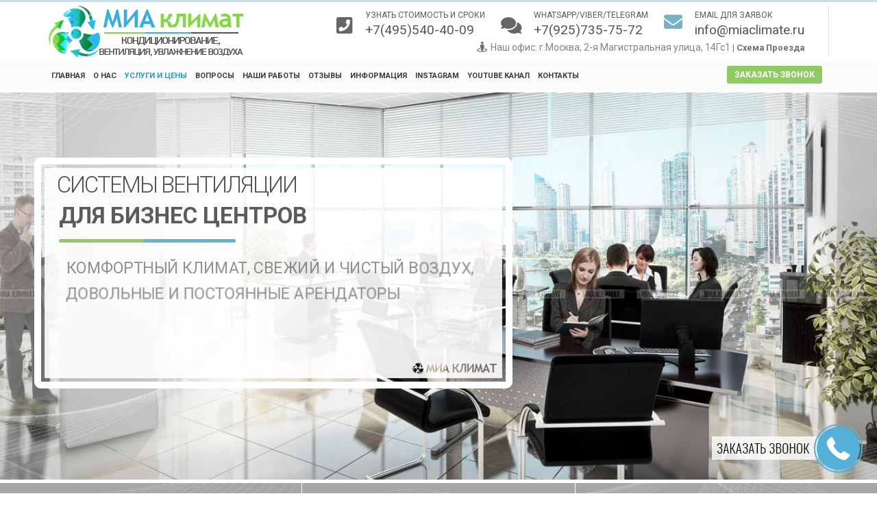

--- FILE ---
content_type: text/html
request_url: https://miaclimate.ru/sistemy-ventiljacii-dlja-biznes-centrov-biznes-inkubatorov/
body_size: 33400
content:
<!DOCTYPE html>
<html lang="ru-RU">
<head>
<meta charset="UTF-8">
<!--[if IE]><meta http-equiv='X-UA-Compatible' content='IE=edge,chrome=1'><![endif]-->
<meta name="viewport" content="width=device-width, initial-scale=1.0, minimum-scale=1.0">
<link rel="profile" href="http://gmpg.org/xfn/11"/>
<link rel="pingback" href="https://miaclimate.ru/xmlrpc.php"/>
<meta name="facebook-domain-verification" content="95rw6rhtyu48pfxoks3j9qe5sk9miw"/>
<link rel="shortcut icon" href="//miaclimate.ru/wp-content/uploads/2019/06/favi-16.png" type="image/x-icon"/>
<link rel="apple-touch-icon" href="//miaclimate.ru/wp-content/uploads/2019/06/favi-60.png">
<link rel="apple-touch-icon" sizes="120x120" href="//miaclimate.ru/wp-content/uploads/2019/06/favi-120.png">
<link rel="apple-touch-icon" sizes="76x76" href="//miaclimate.ru/wp-content/uploads/2019/06/favi-60.png">
<link rel="apple-touch-icon" sizes="152x152" href="//miaclimate.ru/wp-content/uploads/2019/06/favi-120.png">
<title>Системы вентиляции для бизнес центров, бизнес инкубаторов | ГК «МИА климат»</title>
<meta name="description" content="БЕСПЛАТНЫЙ ВЫЕЗД ЗАМЕРЩИКА!Наш замерщик приедет к вам бесплатно. Быстрый выезд в течении 1 дня! БЕСПЛАТНЫЙ РАСЧЕТ СМЕТЫ!Рассчитаем подробную смету бесплатно: оборудование, расходники, работы, цены! БЕСПЛАТНАЯ КОНСУЛЬТАЦИЯ, ПОДБОР 24/7Подберем оптимальное по цене/качеству оборудование, проконсультируем бесплатно! РАБОТАЯ С НАМИ ВЫ ГАРАНТИРОВАННО ПОЛУЧАЕТЕ ВАШЕГО ПЕРСОНАЛЬНОГО МЕНЕДЖЕРА! Наш самый лучший сотрудник будет всегда держать руку на пульсе. Он станет […]"/>
<meta name="robots" content="max-image-preview:large"/>
<link rel="canonical" href="https://miaclimate.ru/sistemy-ventiljacii-dlja-biznes-centrov-biznes-inkubatorov/"/>
<meta name="google" content="nositelinkssearchbox"/>
<script type="application/ld+json" class="aioseo-schema">{"@context":"https:\/\/schema.org","@graph":[{"@type":"WebSite","@id":"https:\/\/miaclimate.ru\/#website","url":"https:\/\/miaclimate.ru\/","name":"\u0413\u041a \u00ab\u041c\u0418\u0410 \u043a\u043b\u0438\u043c\u0430\u0442\u00bb","description":"\u041a\u043e\u043d\u0434\u0438\u0446\u0438\u043e\u043d\u0438\u0440\u043e\u0432\u0430\u043d\u0438\u0435, \u0432\u0435\u043d\u0442\u0438\u043b\u044f\u0446\u0438\u044f, \u0443\u0432\u043b\u0430\u0436\u043d\u0435\u043d\u0438\u0435 \u0432\u043e\u0437\u0434\u0443\u0445\u0430.","inLanguage":"ru-RU","publisher":{"@id":"https:\/\/miaclimate.ru\/#organization"}},{"@type":"Organization","@id":"https:\/\/miaclimate.ru\/#organization","name":"\u0413\u041a \u00ab\u041c\u0418\u0410 \u043a\u043b\u0438\u043c\u0430\u0442\u00bb","url":"https:\/\/miaclimate.ru\/"},{"@type":"BreadcrumbList","@id":"https:\/\/miaclimate.ru\/sistemy-ventiljacii-dlja-biznes-centrov-biznes-inkubatorov\/#breadcrumblist","itemListElement":[{"@type":"ListItem","@id":"https:\/\/miaclimate.ru\/#listItem","position":1,"item":{"@type":"WebPage","@id":"https:\/\/miaclimate.ru\/","name":"\u0413\u043b\u0430\u0432\u043d\u0430\u044f","description":"\u0423\u0417\u041d\u0410\u0422\u042c \u0421\u0422\u041e\u0418\u041c\u041e\u0421\u0422\u042c \u0418 \u0421\u0420\u041e\u041a\u0418+7(495)540-40-09 EMAIL \u0414\u041b\u042f \u0417\u0410\u042f\u0412\u041e\u041ainfo@miaclimate.ru \u0421\u041f\u0420\u041e\u0421\u0418\u0422\u042c \u0412 WHATSAPP, VIBER+7(925)735-75-72 \u0423\u0417\u041d\u0410\u0422\u042c \u0421\u0422\u041e\u0418\u041c\u041e\u0421\u0422\u042c +7(495)540-40-09 \u0411\u0415\u0421\u041f\u041b\u0410\u0422\u041d\u042b\u0419 \u0412\u042b\u0417\u041e\u0412 \u0417\u0410\u041c\u0415\u0420\u0429\u0418\u041a\u0410 +7(925)735-75-72 \u041d\u0410\u041f\u0418\u0421\u0410\u0422\u042c \u0412 WHATSAPP +7(925)735-75-72 \u0411\u0415\u0421\u041f\u041b\u0410\u0422\u041d\u042b\u0419 \u0412\u042b\u0415\u0417\u0414 \u0417\u0410\u041c\u0415\u0420\u0429\u0418\u041a\u0410!\u041d\u0430\u0448 \u0437\u0430\u043c\u0435\u0440\u0449\u0438\u043a \u043f\u0440\u0438\u0435\u0434\u0435\u0442 \u043a \u0432\u0430\u043c \u0431\u0435\u0441\u043f\u043b\u0430\u0442\u043d\u043e. \u0411\u044b\u0441\u0442\u0440\u044b\u0439 \u0432\u044b\u0435\u0437\u0434 \u0432 \u0442\u0435\u0447\u0435\u043d\u0438\u0438 1 \u0434\u043d\u044f! \u0411\u0415\u0421\u041f\u041b\u0410\u0422\u041d\u042b\u0419 \u0420\u0410\u0421\u0427\u0415\u0422 \u0421\u041c\u0415\u0422\u042b!\u0420\u0430\u0441\u0441\u0447\u0438\u0442\u0430\u0435\u043c \u043f\u043e\u0434\u0440\u043e\u0431\u043d\u0443\u044e \u0441\u043c\u0435\u0442\u0443 \u0431\u0435\u0441\u043f\u043b\u0430\u0442\u043d\u043e: \u043e\u0431\u043e\u0440\u0443\u0434\u043e\u0432\u0430\u043d\u0438\u0435, \u0440\u0430\u0441\u0445\u043e\u0434\u043d\u0438\u043a\u0438, \u0440\u0430\u0431\u043e\u0442\u044b, \u0446\u0435\u043d\u044b! \u0411\u0415\u0421\u041f\u041b\u0410\u0422\u041d\u0410\u042f \u041a\u041e\u041d\u0421\u0423\u041b\u042c\u0422\u0410\u0426\u0418\u042f, \u041f\u041e\u0414\u0411\u041e\u0420 24\/7\u041f\u043e\u0434\u0431\u0435\u0440\u0435\u043c \u043e\u043f\u0442\u0438\u043c\u0430\u043b\u044c\u043d\u043e\u0435 \u043f\u043e \u0446\u0435\u043d\u0435\/\u043a\u0430\u0447\u0435\u0441\u0442\u0432\u0443 \u043e\u0431\u043e\u0440\u0443\u0434\u043e\u0432\u0430\u043d\u0438\u0435, \u043f\u0440\u043e\u043a\u043e\u043d\u0441\u0443\u043b\u044c\u0442\u0438\u0440\u0443\u0435\u043c [\u2026]","url":"https:\/\/miaclimate.ru\/"},"nextItem":"https:\/\/miaclimate.ru\/sistemy-ventiljacii-dlja-biznes-centrov-biznes-inkubatorov\/#listItem"},{"@type":"ListItem","@id":"https:\/\/miaclimate.ru\/sistemy-ventiljacii-dlja-biznes-centrov-biznes-inkubatorov\/#listItem","position":2,"item":{"@type":"WebPage","@id":"https:\/\/miaclimate.ru\/sistemy-ventiljacii-dlja-biznes-centrov-biznes-inkubatorov\/","name":"\u0421\u0438\u0441\u0442\u0435\u043c\u044b \u0432\u0435\u043d\u0442\u0438\u043b\u044f\u0446\u0438\u0438 \u0434\u043b\u044f \u0431\u0438\u0437\u043d\u0435\u0441 \u0446\u0435\u043d\u0442\u0440\u043e\u0432, \u0431\u0438\u0437\u043d\u0435\u0441 \u0438\u043d\u043a\u0443\u0431\u0430\u0442\u043e\u0440\u043e\u0432","description":"\u0411\u0415\u0421\u041f\u041b\u0410\u0422\u041d\u042b\u0419 \u0412\u042b\u0415\u0417\u0414 \u0417\u0410\u041c\u0415\u0420\u0429\u0418\u041a\u0410!\u041d\u0430\u0448 \u0437\u0430\u043c\u0435\u0440\u0449\u0438\u043a \u043f\u0440\u0438\u0435\u0434\u0435\u0442 \u043a \u0432\u0430\u043c \u0431\u0435\u0441\u043f\u043b\u0430\u0442\u043d\u043e. \u0411\u044b\u0441\u0442\u0440\u044b\u0439 \u0432\u044b\u0435\u0437\u0434 \u0432 \u0442\u0435\u0447\u0435\u043d\u0438\u0438 1 \u0434\u043d\u044f! \u0411\u0415\u0421\u041f\u041b\u0410\u0422\u041d\u042b\u0419 \u0420\u0410\u0421\u0427\u0415\u0422 \u0421\u041c\u0415\u0422\u042b!\u0420\u0430\u0441\u0441\u0447\u0438\u0442\u0430\u0435\u043c \u043f\u043e\u0434\u0440\u043e\u0431\u043d\u0443\u044e \u0441\u043c\u0435\u0442\u0443 \u0431\u0435\u0441\u043f\u043b\u0430\u0442\u043d\u043e: \u043e\u0431\u043e\u0440\u0443\u0434\u043e\u0432\u0430\u043d\u0438\u0435, \u0440\u0430\u0441\u0445\u043e\u0434\u043d\u0438\u043a\u0438, \u0440\u0430\u0431\u043e\u0442\u044b, \u0446\u0435\u043d\u044b! \u0411\u0415\u0421\u041f\u041b\u0410\u0422\u041d\u0410\u042f \u041a\u041e\u041d\u0421\u0423\u041b\u042c\u0422\u0410\u0426\u0418\u042f, \u041f\u041e\u0414\u0411\u041e\u0420 24\/7\u041f\u043e\u0434\u0431\u0435\u0440\u0435\u043c \u043e\u043f\u0442\u0438\u043c\u0430\u043b\u044c\u043d\u043e\u0435 \u043f\u043e \u0446\u0435\u043d\u0435\/\u043a\u0430\u0447\u0435\u0441\u0442\u0432\u0443 \u043e\u0431\u043e\u0440\u0443\u0434\u043e\u0432\u0430\u043d\u0438\u0435, \u043f\u0440\u043e\u043a\u043e\u043d\u0441\u0443\u043b\u044c\u0442\u0438\u0440\u0443\u0435\u043c \u0431\u0435\u0441\u043f\u043b\u0430\u0442\u043d\u043e! \u0420\u0410\u0411\u041e\u0422\u0410\u042f \u0421 \u041d\u0410\u041c\u0418 \u0412\u042b \u0413\u0410\u0420\u0410\u041d\u0422\u0418\u0420\u041e\u0412\u0410\u041d\u041d\u041e \u041f\u041e\u041b\u0423\u0427\u0410\u0415\u0422\u0415 \u0412\u0410\u0428\u0415\u0413\u041e \u041f\u0415\u0420\u0421\u041e\u041d\u0410\u041b\u042c\u041d\u041e\u0413\u041e \u041c\u0415\u041d\u0415\u0414\u0416\u0415\u0420\u0410! \u041d\u0430\u0448 \u0441\u0430\u043c\u044b\u0439 \u043b\u0443\u0447\u0448\u0438\u0439 \u0441\u043e\u0442\u0440\u0443\u0434\u043d\u0438\u043a \u0431\u0443\u0434\u0435\u0442 \u0432\u0441\u0435\u0433\u0434\u0430 \u0434\u0435\u0440\u0436\u0430\u0442\u044c \u0440\u0443\u043a\u0443 \u043d\u0430 \u043f\u0443\u043b\u044c\u0441\u0435. \u041e\u043d \u0441\u0442\u0430\u043d\u0435\u0442 [\u2026]","url":"https:\/\/miaclimate.ru\/sistemy-ventiljacii-dlja-biznes-centrov-biznes-inkubatorov\/"},"previousItem":"https:\/\/miaclimate.ru\/#listItem"}]},{"@type":"WebPage","@id":"https:\/\/miaclimate.ru\/sistemy-ventiljacii-dlja-biznes-centrov-biznes-inkubatorov\/#webpage","url":"https:\/\/miaclimate.ru\/sistemy-ventiljacii-dlja-biznes-centrov-biznes-inkubatorov\/","name":"\u0421\u0438\u0441\u0442\u0435\u043c\u044b \u0432\u0435\u043d\u0442\u0438\u043b\u044f\u0446\u0438\u0438 \u0434\u043b\u044f \u0431\u0438\u0437\u043d\u0435\u0441 \u0446\u0435\u043d\u0442\u0440\u043e\u0432, \u0431\u0438\u0437\u043d\u0435\u0441 \u0438\u043d\u043a\u0443\u0431\u0430\u0442\u043e\u0440\u043e\u0432 | \u0413\u041a \u00ab\u041c\u0418\u0410 \u043a\u043b\u0438\u043c\u0430\u0442\u00bb","description":"\u0411\u0415\u0421\u041f\u041b\u0410\u0422\u041d\u042b\u0419 \u0412\u042b\u0415\u0417\u0414 \u0417\u0410\u041c\u0415\u0420\u0429\u0418\u041a\u0410!\u041d\u0430\u0448 \u0437\u0430\u043c\u0435\u0440\u0449\u0438\u043a \u043f\u0440\u0438\u0435\u0434\u0435\u0442 \u043a \u0432\u0430\u043c \u0431\u0435\u0441\u043f\u043b\u0430\u0442\u043d\u043e. \u0411\u044b\u0441\u0442\u0440\u044b\u0439 \u0432\u044b\u0435\u0437\u0434 \u0432 \u0442\u0435\u0447\u0435\u043d\u0438\u0438 1 \u0434\u043d\u044f! \u0411\u0415\u0421\u041f\u041b\u0410\u0422\u041d\u042b\u0419 \u0420\u0410\u0421\u0427\u0415\u0422 \u0421\u041c\u0415\u0422\u042b!\u0420\u0430\u0441\u0441\u0447\u0438\u0442\u0430\u0435\u043c \u043f\u043e\u0434\u0440\u043e\u0431\u043d\u0443\u044e \u0441\u043c\u0435\u0442\u0443 \u0431\u0435\u0441\u043f\u043b\u0430\u0442\u043d\u043e: \u043e\u0431\u043e\u0440\u0443\u0434\u043e\u0432\u0430\u043d\u0438\u0435, \u0440\u0430\u0441\u0445\u043e\u0434\u043d\u0438\u043a\u0438, \u0440\u0430\u0431\u043e\u0442\u044b, \u0446\u0435\u043d\u044b! \u0411\u0415\u0421\u041f\u041b\u0410\u0422\u041d\u0410\u042f \u041a\u041e\u041d\u0421\u0423\u041b\u042c\u0422\u0410\u0426\u0418\u042f, \u041f\u041e\u0414\u0411\u041e\u0420 24\/7\u041f\u043e\u0434\u0431\u0435\u0440\u0435\u043c \u043e\u043f\u0442\u0438\u043c\u0430\u043b\u044c\u043d\u043e\u0435 \u043f\u043e \u0446\u0435\u043d\u0435\/\u043a\u0430\u0447\u0435\u0441\u0442\u0432\u0443 \u043e\u0431\u043e\u0440\u0443\u0434\u043e\u0432\u0430\u043d\u0438\u0435, \u043f\u0440\u043e\u043a\u043e\u043d\u0441\u0443\u043b\u044c\u0442\u0438\u0440\u0443\u0435\u043c \u0431\u0435\u0441\u043f\u043b\u0430\u0442\u043d\u043e! \u0420\u0410\u0411\u041e\u0422\u0410\u042f \u0421 \u041d\u0410\u041c\u0418 \u0412\u042b \u0413\u0410\u0420\u0410\u041d\u0422\u0418\u0420\u041e\u0412\u0410\u041d\u041d\u041e \u041f\u041e\u041b\u0423\u0427\u0410\u0415\u0422\u0415 \u0412\u0410\u0428\u0415\u0413\u041e \u041f\u0415\u0420\u0421\u041e\u041d\u0410\u041b\u042c\u041d\u041e\u0413\u041e \u041c\u0415\u041d\u0415\u0414\u0416\u0415\u0420\u0410! \u041d\u0430\u0448 \u0441\u0430\u043c\u044b\u0439 \u043b\u0443\u0447\u0448\u0438\u0439 \u0441\u043e\u0442\u0440\u0443\u0434\u043d\u0438\u043a \u0431\u0443\u0434\u0435\u0442 \u0432\u0441\u0435\u0433\u0434\u0430 \u0434\u0435\u0440\u0436\u0430\u0442\u044c \u0440\u0443\u043a\u0443 \u043d\u0430 \u043f\u0443\u043b\u044c\u0441\u0435. \u041e\u043d \u0441\u0442\u0430\u043d\u0435\u0442 [\u2026]","inLanguage":"ru-RU","isPartOf":{"@id":"https:\/\/miaclimate.ru\/#website"},"breadcrumb":{"@id":"https:\/\/miaclimate.ru\/sistemy-ventiljacii-dlja-biznes-centrov-biznes-inkubatorov\/#breadcrumblist"},"datePublished":"2019-02-20T17:01:14+03:00","dateModified":"2019-12-09T13:03:19+03:00"}]}</script>
<link rel='dns-prefetch' href='//fonts.googleapis.com'/>
<link rel="alternate" type="application/rss+xml" title="ГК «МИА климат» &raquo; Лента" href="https://miaclimate.ru/feed/"/>
<link rel="alternate" type="application/rss+xml" title="ГК «МИА климат» &raquo; Лента комментариев" href="https://miaclimate.ru/comments/feed/"/>
<link rel="stylesheet" type="text/css" href="//miaclimate.ru/wp-content/cache/wpfc-minified/ff5qob68/cb8vh.css" media="all"/>
<style id='wp-block-library-theme-inline-css'>#start-resizable-editor-section{display:none}.wp-block-audio figcaption{color:#555;font-size:13px;text-align:center}.is-dark-theme .wp-block-audio figcaption{color:hsla(0,0%,100%,.65)}.wp-block-code{font-family:Menlo,Consolas,monaco,monospace;color:#1e1e1e;padding:.8em 1em;border:1px solid #ddd;border-radius:4px}.wp-block-embed figcaption{color:#555;font-size:13px;text-align:center}.is-dark-theme .wp-block-embed figcaption{color:hsla(0,0%,100%,.65)}.blocks-gallery-caption{color:#555;font-size:13px;text-align:center}.is-dark-theme .blocks-gallery-caption{color:hsla(0,0%,100%,.65)}.wp-block-image figcaption{color:#555;font-size:13px;text-align:center}.is-dark-theme .wp-block-image figcaption{color:hsla(0,0%,100%,.65)}.wp-block-pullquote{border-top:4px solid;border-bottom:4px solid;margin-bottom:1.75em;color:currentColor}.wp-block-pullquote__citation,.wp-block-pullquote cite,.wp-block-pullquote footer{color:currentColor;text-transform:uppercase;font-size:.8125em;font-style:normal}.wp-block-quote{border-left:.25em solid;margin:0 0 1.75em;padding-left:1em}.wp-block-quote cite,.wp-block-quote footer{color:currentColor;font-size:.8125em;position:relative;font-style:normal}.wp-block-quote.has-text-align-right{border-left:none;border-right:.25em solid;padding-left:0;padding-right:1em}.wp-block-quote.has-text-align-center{border:none;padding-left:0}.wp-block-quote.is-large,.wp-block-quote.is-style-large{border:none}.wp-block-search .wp-block-search__label{font-weight:700}.wp-block-group.has-background{padding:1.25em 2.375em;margin-top:0;margin-bottom:0}.wp-block-separator{border:none;border-bottom:2px solid;margin-left:auto;margin-right:auto;opacity:.4}.wp-block-separator:not(.is-style-wide):not(.is-style-dots){width:100px}.wp-block-separator.has-background:not(.is-style-dots){border-bottom:none;height:1px}.wp-block-separator.has-background:not(.is-style-wide):not(.is-style-dots){height:2px}.wp-block-table thead{border-bottom:3px solid}.wp-block-table tfoot{border-top:3px solid}.wp-block-table td,.wp-block-table th{padding:.5em;border:1px solid;word-break:normal}.wp-block-table figcaption{color:#555;font-size:13px;text-align:center}.is-dark-theme .wp-block-table figcaption{color:hsla(0,0%,100%,.65)}.wp-block-video figcaption{color:#555;font-size:13px;text-align:center}.is-dark-theme .wp-block-video figcaption{color:hsla(0,0%,100%,.65)}.wp-block-template-part.has-background{padding:1.25em 2.375em;margin-top:0;margin-bottom:0}#end-resizable-editor-section{display:none}</style>
<link rel="stylesheet" type="text/css" href="//miaclimate.ru/wp-content/cache/wpfc-minified/fg9qvvbj/cb8vh.css" media="all"/>
<style id='rs-plugin-settings-inline-css'>#rs-demo-id{}
.tparrows:before{color:#7ab0c7;text-shadow:0 0 3px #fff;}.revslider-initialised .tp-loader{z-index:18;}</style>
<!--[if lt IE 9]>
<link rel='stylesheet' id='vc_lte_ie9-css' href='https://miaclimate.ru/wp-content/plugins/js_composer/assets/css/vc_lte_ie9.min.css?ver=6.0.2' type='text/css' media='screen'/>
<![endif]-->
<link rel="stylesheet" type="text/css" href="//miaclimate.ru/wp-content/cache/wpfc-minified/1qxght2k/cb8vh.css" media="all"/>
<style id='js_composer_front-inline-css'>.vc_custom_1560099347879{padding-right:0px !important;padding-left:0px !important;}.vc_custom_1562654226779{margin-top:-20px !important;margin-bottom:0px !important;border-top-width:5px !important;border-bottom-width:1px !important;padding-right:40px !important;padding-left:40px !important;background:#7ab0c7 url(https://miaclimate.ru/wp-content/uploads/2019/06/bgbgbg-1-1.jpg?id=1102) !important;border-top-color:#ffffff !important;border-top-style:solid !important;border-bottom-color:#ffffff !important;border-bottom-style:solid !important;}.vc_custom_1550768084427{margin-top:10px !important;background-position:center !important;background-repeat:no-repeat !important;background-size:cover !important;}.vc_custom_1559817911083{padding-right:2% !important;padding-left:2% !important;background-color:#f4f4f4 !important;}.vc_custom_1562654345162{margin-bottom:15px !important;border-bottom-width:1px !important;padding-right:40px !important;padding-left:40px !important;background:#7ab0c7 url(https://miaclimate.ru/wp-content/uploads/2019/06/bgbgbg-1.jpg?id=759) !important;border-bottom-color:#e5e7e7 !important;border-bottom-style:solid !important;}.vc_custom_1562654399306{padding-top:10px !important;padding-bottom:0px !important;background:#ffffff url(https://miaclimate.ru/wp-content/uploads/2019/06/bg-foot-888.jpg?id=1197) !important;}.vc_custom_1559830873822{padding-bottom:0px !important;}.vc_custom_1559830828922{padding-top:10px !important;padding-bottom:0px !important;background-color:#f9f9f9 !important;}.vc_custom_1559744321476{margin-bottom:-35px !important;background-color:#ffffff !important;}.vc_custom_1559743578889{border-bottom-width:3px !important;padding-top:20px !important;padding-bottom:10px !important;background-color:#f9f9f9 !important;border-bottom-color:#ffffff !important;border-bottom-style:solid !important;}.vc_custom_1560099354834{padding-right:0px !important;padding-left:0px !important;}.vc_custom_1529696531359{padding-top:10px !important;}.vc_custom_1532347127825{border-right-width:1px !important;border-left-width:1px !important;padding-top:10px !important;border-left-color:#ffffff !important;border-left-style:solid !important;border-right-color:#ffffff !important;border-right-style:solid !important;}.vc_custom_1532347138523{padding-top:10px !important;}.vc_custom_1550753070447{margin-bottom:-10px !important;}.vc_custom_1550753127326{margin-bottom:-10px !important;}.vc_custom_1550753242072{margin-bottom:-10px !important;}.vc_custom_1550760032464{padding-top:25px !important;}.vc_custom_1559763343769{margin-top:20px !important;margin-bottom:30px !important;}.vc_custom_1559762744508{margin-bottom:25px !important;}.vc_custom_1490698202217{padding-right:25px !important;padding-left:25px !important;}.vc_custom_1490698306776{padding-right:30px !important;padding-left:30px !important;}.vc_custom_1490698320942{padding-right:30px !important;padding-left:30px !important;}.vc_custom_1559763307378{margin-bottom:40px !important;}.vc_custom_1559763265964{margin-bottom:40px !important;}.vc_custom_1559763504713{margin-bottom:40px !important;}.vc_custom_1559736745372{padding:10px !important;background-color:#fdfdfd !important;border:5px solid #ffffff !important;border-radius:5px !important;}.vc_custom_1559739966296{margin-bottom:-30px !important;margin-left:20px !important;}.vc_custom_1559736745372{padding:10px !important;background-color:#fdfdfd !important;border:5px solid #ffffff !important;border-radius:5px !important;}.vc_custom_1559739966296{margin-bottom:-30px !important;margin-left:20px !important;}.vc_custom_1559736745372{padding:10px !important;background-color:#fdfdfd !important;border:5px solid #ffffff !important;border-radius:5px !important;}.vc_custom_1559739966296{margin-bottom:-30px !important;margin-left:20px !important;}.vc_custom_1559736745372{padding:10px !important;background-color:#fdfdfd !important;border:5px solid #ffffff !important;border-radius:5px !important;}.vc_custom_1559739966296{margin-bottom:-30px !important;margin-left:20px !important;}.vc_custom_1559736745372{padding:10px !important;background-color:#fdfdfd !important;border:5px solid #ffffff !important;border-radius:5px !important;}.vc_custom_1559739966296{margin-bottom:-30px !important;margin-left:20px !important;}.vc_custom_1559736745372{padding:10px !important;background-color:#fdfdfd !important;border:5px solid #ffffff !important;border-radius:5px !important;}.vc_custom_1559739966296{margin-bottom:-30px !important;margin-left:20px !important;}.vc_custom_1529696531359{padding-top:10px !important;}.vc_custom_1532347127825{border-right-width:1px !important;border-left-width:1px !important;padding-top:10px !important;border-left-color:#ffffff !important;border-left-style:solid !important;border-right-color:#ffffff !important;border-right-style:solid !important;}.vc_custom_1532347138523{padding-top:10px !important;}.vc_custom_1550753070447{margin-bottom:-10px !important;}.vc_custom_1550753127326{margin-bottom:-10px !important;}.vc_custom_1550753242072{margin-bottom:-10px !important;}.vc_custom_1559821839675{margin-top:40px !important;}.vc_custom_1559825020367{padding-top:25px !important;padding-bottom:25px !important;}.vc_custom_1559823725021{margin-bottom:20px !important;}.vc_custom_1559569616650{margin-bottom:30px !important;border-top-width:5px !important;border-right-width:5px !important;border-bottom-width:5px !important;border-left-width:5px !important;background-color:rgba(255,255,255,0.81) !important;*background-color:rgb(255,255,255) !important;border-left-color:#ffffff !important;border-left-style:solid !important;border-right-color:#ffffff !important;border-right-style:solid !important;border-top-color:#ffffff !important;border-top-style:solid !important;border-bottom-color:#ffffff !important;border-bottom-style:solid !important;border-radius:5px !important;}.vc_custom_1550766412242{margin-bottom:0px !important;}.vc_custom_1559901594293{margin-bottom:35px !important;}.vc_custom_1559830212388{margin-bottom:0px !important;}.vc_custom_1559565218873{margin-bottom:20px !important;}.vc_custom_1559743427468{margin-bottom:0px !important;}</style>
<link rel="stylesheet" type="text/css" href="//miaclimate.ru/wp-content/cache/wpfc-minified/lwt4mwhg/cb8vg.css" media="all"/>
<link rel='stylesheet' id='porto-google-fonts-css' href='//fonts.googleapis.com/css?family=Roboto%3A200%2C300%2C400%2C700%2C800%7COpen+Sans%3A200%2C300%2C400%2C700%2C800&#038;ver=0146a1fbd79ca3bfcd18d963925891db' type='text/css' media='all'/>
<link rel="stylesheet" type="text/css" href="//miaclimate.ru/wp-content/cache/wpfc-minified/dg5pbx4a/cb8vg.css" media="all"/>
<style id='porto-style-inline-css'>#header .logo,.side-header-narrow-bar-logo{max-width:287px;}@media (min-width:1200px){#header .logo{max-width:287px;}}@media (max-width:991px){#header .logo{max-width:143px;}}@media (max-width:767px){#header .logo{max-width:143px;}}#header.sticky-header .logo{width:178.75px;}#header,.sticky-header .header-main.sticky{border-top:3px solid #ededed}@media (min-width:992px){}.page-top .page-title-wrap{line-height:0;}.page-top .page-title:not(.b-none):after{content:'';position:absolute;width:100%;left:0;border-bottom:5px solid #7ab0c7;bottom:-32px;}#header .main-menu > li.menu-item > a{font-size:11px;}#header .main-menu > li.menu-item > a{padding:11px 5px 9px 5px;}#header .header-main .header-right{padding:4px 0;padding-top:2px;}.header-extra-info li{text-align:left;float:left;margin-left:10px!important;}.efgrays2 img{filter:grayscale(90%);-webkit-filter:grayscale(90%);transition:all 0.6s ease 0s;}.efgrays2:hover img{transition:all 0.6s ease 0s;filter:grayscale(0%);-webkit-filter:grayscale(0%);}.portfolio-row.full .portfolio{padding:3px;}.owl-carousel .owl-nav [class*='owl-'],.owl-carousel .owl-nav [class*='owl-']:hover{color:#37adde!important;}#header.sticky-header .main-menu-wrap,.fixed-header #header.sticky-header .main-menu-wrap{background-color:#fffffff7;}.slotholder{margin-top:5px;}.header-extra-info li{float:right!important;}.toggle > label{font-size:1em!important;}#header .header-main .header-left{padding:0px 0;}.cp1{cursor:pointer;}#nav-panel .accordion-menu .arrow{width:100%;}#header .main-menu .popup li.menu-item a,.header-side-nav .sidebar-menu .popup,.toggle-menu-wrap .sidebar-menu .popup,.main-sidebar-menu .sidebar-menu .popup{font-size:12px;}.sticky-header .main-menu-wrap .menu-left{padding-right:10px;}.main-menu-wrap{background-color:#fbfbfb;}.tdu{text-decoration:underline #7AB0C7;}.fwbb{color:#6f6f6f!important;font-weight:bold;}.sp12{color:#7e8588;font-size:14px;font-weight:400;}.sp38{font-size:19px;line-height:18px;font-weight:400;color:#545454;}.sp37{color:#5a5a5a;font-size:12px;font-weight:400;}.i37{font-size:35px;margin-right:0px;color:#666666!important;padding-top:10px;}.i35{font-size:15px!important;margin-right:5px!important;vertical-align:unset!important;color:#6f6f6f!important}.feature-box .feature-box-info{padding-left:5px;}.imgtp{-webkit-filter:grayscale(100%);-moz-filter:grayscale(100%);-ms-filter:grayscale(100%);-o-filter:grayscale(100%);filter:grayscale(100%);filter:gray;-webkit-transition:all 1s;-moz-transition:all 1s;-o-transition:all 1s;transition:all 1s;}.imgtp:hover{-webkit-filter:none;-moz-filter:none;-ms-filter:none;-o-filter:none;filter:none;filter:none;}.m20{margin-left:40px;}#header .welcome-msg p{margin:4px 0;}.cf-7w{width:264px;}.cfgs{background:#ffffff24!important;color:#b3b3b3!important;border-color:#ccc!important;}section.toggle label{color:#000000;border-left-color:#45a9d2;}section.toggle.active > label{background-color:#ffffff;border-color:#45a9d2;color:#191919;}.toggle > label{border-radius:2px;}.toggle > label{-webkit-transition:all 0.15s ease-out;transition:all 0.15s ease-out;padding:12px 20px 12px 10px;border-left:1px solid #ccc;border-bottom:1px solid #ccc;display:block;font-size:1.1em;min-height:20px;position:relative;cursor:pointer;font-weight:400;}#header{border-top:3px solid #c9dde6;}.header-top{border-bottom:1px solid #ededed;background:#ffffff;}#header .header-main{background-image:-moz-linear-gradient(top,#ffffff,#ffffff);background-image:linear-gradient(to bottom,#ffffff,#ffffff);background-repeat:repeat-x;}#header .header-left{text-align:right;}.no-cursor .porto-ibanner-desc{cursor:initial;}.no-cursor .wp-image-1478{cursor:pointer;}.entry-title strong{font-weight:100;font-size:25px;}.mh40{min-height:52px!important;}.bp-1 .btn-primary{color:#fff!important;text-shadow:0 -1px 0 rgba(0,0,0,0.25)!important;background-color:#98c632!important;border-color:#7aa93c!important;border-color:#85af2a #88b12e #a2d03e!important;}.bp-1 .btn-primary:hover{color:#fff!important;text-shadow:0 -1px 0 rgba(0,0,0,0.25)!important;background-color:#666!important;border-color:#777!important;border-color:#777 #777 #999!important;}.vc_images_carousel .vc_carousel-indicators .vc_active{margin:1px;width:10px;height:10px;background-color:transparent!important;border:2px solid white!important;}.vc_images_carousel .vc_carousel-indicators li{display:inline-block;width:10px;height:10px;margin:1px;text-indent:-999px;border-radius:10px;cursor:pointer;border:2px solid white!important;background-color:#98c632!important;}.home-banner-slider .porto-ibanner img{width:auto;min-width:0;}.px12{font-size:12px;}article.post-woocommerce .post-date,article.post-woocommerce > .read-more,.pagination>a,.pagination>span,.pagination .prev,.pagination .next,.sidebar-content .widget-title,.widget .tagcloud,input[type="submit"],.btn,.related-posts .read-more{}article .comment-respond{display:none;}.post-author{margin:15px 0 0;display:none;}.jf{text-align:justify;}.btn_zak_zv{margin-top:6px!important;background:#8fca63!important;cursor:pointer!important;color:#fff!important;margin-right:10px;margin-bottom:0;text-align:center;vertical-align:middle;touch-action:manipulation;border:1px solid transparent !important;white-space:nowrap;border-radius:3px;padding:6px 10px !important;line-height:1.028571 !important;-webkit-user-select:none;-moz-user-select:none;-ms-user-select:none;user-select:none;}.btpp{border-top:1px solid #e0e0e0;}.px12{font-size:12px;}html #topcontrol{display:none;}.post-carousel .post-item.style-4 .post-meta{font-size:1em!important;}.m-b-sm{font-size:1.7em !important;line-height:1.5em !important;}.justy{font-size:14px;text-align:justify;}.bcg9{background:#f9f9f9;}.pr100{width:100%;}#header .header-contact{padding-right:0px;}.solid{border-top:1px solid #f1f1f1 !important;}#footer .footer-main>.container{padding-top:2rem;padding-bottom:1rem;}.font-bold{font-weight:bold !important;}.overflow-hidden{overflow:hidden;}#header .welcome-msg{font-weight:600;}.switcher-wrap .mega-menu .popup{border:1px solid #ccc !important;}.switcher-wrap img{position:relative;top:-2px;margin-right:3px;}#header .header-main .container .header-center{text-align:center;}#header .searchform button{width:46px;padding:0;}#header .header-contact{border-right:solid 1px #dde0e2;padding-right:35px;margin-right:0px;line-height:22px;}@media (max-width:991px){#header .header-contact{display:none;}#header .header-main .container .header-center{text-align:right;}#header .header-main .container .header-right{width:1%;}#header .searchform-popup{display:inline-block;}}#header .mobile-toggle{font-size:20px;padding:7px 10px;}@media (max-width:767px){#header .header-top,#header .switcher-wrap{display:block;}}#header .top-links > li.menu-item:last-child:after{display:none;}.sticky-header #main-menu.centered .menu-center{text-align:left;}.mega-menu .popup li.menu-item a,.mega-menu .popup li.menu-item h5{text-transform:uppercase;}#main-menu .mega-menu .wide .popup > .inner > ul.sub-menu > li.menu-item > a,#main-menu .mega-menu .wide .popup > .inner > ul.sub-menu > li.menu-item > h5{font-weight:700;}#main-menu .mega-menu .wide .popup > .inner > ul.sub-menu > li.menu-item li.menu-item > a:hover,#main-menu .mega-menu .wide .popup > .inner > ul.sub-menu > li.menu-item li.menu-item > h5:hover{background:none;}#main-menu .mega-menu .wide .popup > .inner > ul.sub-menu > li.menu-item li.menu-item > a:hover,#main-menu .mega-menu .wide .popup > .inner > ul.sub-menu > li.menu-item > a:hover{text-decoration:underline;}.mega-menu.show-arrow > li.has-sub > a:after,.mega-menu.show-arrow > li.has-sub > h5:after{content:'\e81c';font-family:'porto';}.mega-menu .narrow .popup li.menu-item > a,.mega-menu .narrow .popup li.menu-item > h5{border-bottom:none;padding-left:15px;padding-right:15px;}.mega-menu .narrow .popup ul.sub-menu{padding-left:0;padding-right:0;}.mega-menu .narrow .popup li.menu-item-has-children > a:before,.mega-menu .narrow .popup li.menu-item-has-children > h5:before{margin-right:0;}.mega-menu .wide .popup > .inner > ul.sub-menu{display:-webkit-flex;display:-ms-flexbox;display:flex;}.mega-menu .wide .popup > .inner{padding:10px 10px 10px 20px;}.mega-menu .wide .popup > .inner > ul.sub-menu > li.menu-item{padding-top:15px;}.owl-carousel .owl-nav [class*="owl-"]{background:none !important;border:none !important;text-shadow:none;}.owl-carousel .owl-nav [class*='owl-'],.owl-carousel .owl-nav [class*='owl-']:hover{color:#bfbfbf;}.owl-carousel:not(.show-nav-title) .owl-nav .owl-prev:before,.tab-content .products-slider .owl-nav .owl-prev:before{content:"\e829";}.owl-carousel:not(.show-nav-title) .owl-nav .owl-next:before,.tab-content .products-slider .owl-nav .owl-next:before{content:"\e828";}.owl-carousel:not(.show-nav-title) .owl-nav [class*='owl-'],.tab-content .products-slider.owl-carousel .owl-nav [class*='owl-']{font-size:24px;}.tab-content .products-slider.show-nav-title .owl-nav{width:100%;margin-top:-10px;right:0 !important;top:100px;}.tab-content .products-slider.show-nav-title .owl-nav [class*='owl-']{color:#bfbfbf;}.tab-content .products-slider .owl-nav .owl-next{right:-45px;}@media (max-width:991px){.tab-content .products-slider .owl-nav .owl-prev{left:-20px;}.tab-content .products-slider .owl-nav .owl-next{right:-20px;}}.home-banner-slider .owl-carousel:not(.show-nav-title) .owl-nav [class*='owl-']{font-size:48px;}.product-image .inner{overflow:visible;}.add-links .add_to_cart_read_more,.add-links .add_to_cart_button,.yith-wcwl-add-to-wishlist a,.yith-wcwl-add-to-wishlist span,.add-links .quickview{background:#f4f4f4;}ul.products .price,ul.product_list_widget li .product-details .amount,.widget ul.product_list_widget li .product-details .amount{font-family:'Roboto';font-weight:400;letter-spacing:0.005em;}ul.products li.product .price,ul.products li.product-category .price{font-size:18px;color:#2b2b2d;}ul.products li.product .rating-wrap .rating-after,ul.products li.product .rating-wrap .rating-before,ul.products li.product-category .rating-wrap .rating-after,ul.products li.product-category .rating-wrap .rating-before{display:none;}ul.products li.product:hover .product-image,ul.products li.product-category:hover .product-image{box-shadow:0 15px 35px -5px rgba(0,0,0,0.1);}ul.products li.product .product-image .inner:before,ul.products li.product-category .product-image .inner:before{content:'';position:absolute;left:0;top:0;width:100%;height:100%;background:rgba(0,0,0,0.1);z-index:2;opacity:0;transition:opacity 0.2s ease}ul.products li.product:hover .product-image .inner:before,ul.products li.product-category:hover .product-image .inner:before{opacity:1;}ul.products li.product .rating-wrap,ul.products li.product-category .rating-wrap{margin-bottom:10px;margin-top:20px;}ul.products li.product h3,ul.products li.product-category h3{font-size:14px;color:#2b2b2d;}.add-links .add_to_cart_button{padding:0 1.5em;}ul.products li.product:hover .add-links .add_to_cart_button,ul.products li.product-category:hover .add-links .add_to_cart_button{padding:0 .7143em;}.add-links .add_to_cart_button:before{display:none;}ul.products li.product:hover .add-links .add_to_cart_button:before,ul.products li.product-category:hover .add-links .add_to_cart_button:before{display:inline-block;}.related .products-slider.owl-carousel .owl-dots{top:-56px;}@media (min-width:1190px){body.single-product .main-content.col-lg-9{-webkit-flex:0 0 80%;-ms-flex:0 0 80%;flex:0 0 80%;max-width:80%;padding-right:30px !important;}body.single-product .sidebar.col-lg-3{-webkit-flex:0 0 20%;-ms-flex:0 0 20%;flex:0 0 20%;max-width:20%;}}body.single-product ul.product_list_widget li .product-image,body.single-product .widget ul.product_list_widget li .product-image{width:75px;margin-left:-90px;}body.single-product ul.product_list_widget li,body.single-product .widget ul.product_list_widget li{padding-left:90px;}.related .owl-carousel .owl-dots .owl-dot span{width:16px;height:16px;background:none;border:2px solid #869791;margin:0 4px;border-radius:10px;}.related .owl-carousel .owl-dots .owl-dot:hover span,.related .owl-carousel .owl-dots .owl-dot.active span{background:#869791;}.related .slider-title{margin-bottom:30px;}.related .slider-title .line{left:0 !important;width:100% !important;bottom:-7px;background-image:none;border-bottom:1px solid rgba(0,0,0,0.15);}.tabs.tabs-simple .featured-boxes{border-bottom:2px solid #eee;font-family:Roboto;font-weight:bold;margin-bottom:30px;}.tabs.tabs-simple .featured-boxes{-webkit-justify-content:flex-start;-moz-justify-content:flex-start;-ms-flex-pack:start;justify-content:flex-start;}.tabs.tabs-simple .featured-boxes > li{margin-bottom:-2px;padding-left:0;padding-right:30px;}.tabs.tabs-simple .featured-boxes > li .nav-link{padding:10px 0 !important;border-bottom-width:2px !important;font-size:14px !important;letter-spacing:0.05em;}.tabs.tabs-simple .nav-tabs > li .nav-link,.tabs.tabs-simple .nav-tabs > li .nav-link:hover,.tabs.tabs-simple .nav-tabs > li .nav-link:focus{color:#282d3b;}.tabs.tabs-simple .nav-tabs > li .nav-link:hover,.tabs.tabs-simple .nav-tabs > li .nav-link:focus,.tabs.tabs-simple .nav-tabs > li.active .nav-link:hover,.tabs.tabs-simple .nav-tabs > li.active .nav-link:focus,.tabs.tabs-simple .nav-tabs > li.active .nav-link{color:#7aa93c;}.no-breadcrumbs .main-content,body.woocommerce .main-content,.no-breadcrumbs .left-sidebar,body.woocommerce .left-sidebar,.no-breadcrumbs .right-sidebar,body.woocommerce .right-sidebar{padding-top:0;}#footer form{opacity:1;}#footer .widgettitle,#footer .widget-title{font-size:16px;text-transform:uppercase;}#footer .contact-info .contact-details strong{font-family:Roboto;font-size:13px;font-weight:400;text-transform:uppercase;}#footer .widget.contact-info .contact-details i{display:none;}#footer .widget.contact-info .contact-details strong,#footer .widget.contact-info .contact-details span{line-height:20px;padding-left:0;}#footer .footer-main > .container:after{content:'';position:absolute;left:15px;bottom:0;width:calc(100% - 30px);border-bottom:1px solid #353a3e;}#footer .widget_wysija_cont form{max-width:none;}#footer .widget_wysija_cont .wysija-input{background:#fff;}#footer .widget_wysija_cont .wysija-input,#footer .widget_wysija_cont .wysija-submit{height:44px;border:none;font-size:13px;}#footer .widget_wysija_cont .wysija-submit{background:#393939;color:#fff;padding-left:20px;padding-right:20px;text-transform:uppercase;font-weight:600;}#footer .widget_wysija_cont form>p:not(.wysija-paragraph){margin-bottom:30px;}@media (max-width:650px){.non_dis_mob{display:none;}}@media (min-width:650px){.dis_mob{display:none;}}.main-content{padding-bottom:0px;}.tablepress{width:100%!important;}caption{display:none;}.tablepress td,.tablepress th{font-size:18px;}</style>
<!--[if lt IE 10]>
<link rel='stylesheet' id='porto-ie-css' href='https://miaclimate.ru/wp-content/themes/porto/css/ie.css?ver=0146a1fbd79ca3bfcd18d963925891db' type='text/css' media='all'/>
<![endif]-->
<link rel='stylesheet' id='styles-child-css' href='https://miaclimate.ru/wp-content/themes/porto-child/style.css?ver=0146a1fbd79ca3bfcd18d963925891db' type='text/css' media='all'/>
<script src='//miaclimate.ru/wp-content/cache/wpfc-minified/paqybqv/cb8vs.js' type="text/javascript"></script>
<link rel="https://api.w.org/" href="https://miaclimate.ru/wp-json/"/><link rel="alternate" type="application/json" href="https://miaclimate.ru/wp-json/wp/v2/pages/1307"/><link rel="EditURI" type="application/rsd+xml" title="RSD" href="https://miaclimate.ru/xmlrpc.php?rsd"/>
<link rel="wlwmanifest" type="application/wlwmanifest+xml" href="https://miaclimate.ru/wp-includes/wlwmanifest.xml"/> 
<link rel='shortlink' href='https://miaclimate.ru/?p=1307'/>
<link rel="alternate" type="application/json+oembed" href="https://miaclimate.ru/wp-json/oembed/1.0/embed?url=https%3A%2F%2Fmiaclimate.ru%2Fsistemy-ventiljacii-dlja-biznes-centrov-biznes-inkubatorov%2F"/>
<link rel="alternate" type="text/xml+oembed" href="https://miaclimate.ru/wp-json/oembed/1.0/embed?url=https%3A%2F%2Fmiaclimate.ru%2Fsistemy-ventiljacii-dlja-biznes-centrov-biznes-inkubatorov%2F&#038;format=xml"/>
<meta name="generator" content="Powered by WPBakery Page Builder - drag and drop page builder for WordPress."/>
<meta name="generator" content="Powered by Slider Revolution 5.4.8.3 - responsive, Mobile-Friendly Slider Plugin for WordPress with comfortable drag and drop interface."/>
<script>function setREVStartSize(e){
try{ e.c=jQuery(e.c);var i=jQuery(window).width(),t=9999,r=0,n=0,l=0,f=0,s=0,h=0;
if(e.responsiveLevels&&(jQuery.each(e.responsiveLevels,function(e,f){f>i&&(t=r=f,l=e),i>f&&f>r&&(r=f,n=e)}),t>r&&(l=n)),f=e.gridheight[l]||e.gridheight[0]||e.gridheight,s=e.gridwidth[l]||e.gridwidth[0]||e.gridwidth,h=i/s,h=h>1?1:h,f=Math.round(h*f),"fullscreen"==e.sliderLayout){var u=(e.c.width(),jQuery(window).height());if(void 0!=e.fullScreenOffsetContainer){var c=e.fullScreenOffsetContainer.split(",");if(c) jQuery.each(c,function(e,i){u=jQuery(i).length>0?u-jQuery(i).outerHeight(!0):u}),e.fullScreenOffset.split("%").length>1&&void 0!=e.fullScreenOffset&&e.fullScreenOffset.length>0?u-=jQuery(window).height()*parseInt(e.fullScreenOffset,0)/100:void 0!=e.fullScreenOffset&&e.fullScreenOffset.length>0&&(u-=parseInt(e.fullScreenOffset,0))}f=u}else void 0!=e.minHeight&&f<e.minHeight&&(f=e.minHeight);e.c.closest(".rev_slider_wrapper").css({height:f})
}catch(d){console.log("Failure at Presize of Slider:"+d)}};</script>
<style title="dynamic-css" class="options-output">.alternative-font, a, .color-primary{color:#7ab0c7;}p{font-family:Roboto;font-weight:normal;}#footer,#footer p{font-family:Roboto;font-weight:normal;}#footer h1,#footer h2,#footer h3,#footer h4,#footer h5,#footer h6,#footer .widget-title,#footer .widget-title a,.footer-top .widget-title{font-family:Roboto;font-weight:normal;}#header .header-main{background-color:#ffffff;}#header .header-top, .header-top .top-links>li.menu-item:after{color:#777777;}.page-top{background-color:#212529;}#footer{background-color:#212529;}#footer .footer-bottom{background-color:#1c2023;}#footer .footer-bottom, #footer .footer-bottom p, #footer .footer-bottom .widget > div > ul li, #footer .footer-bottom .widget > ul li{color:#555555;}#mini-cart .cart-subtotal, #mini-cart .minicart-icon{color:#0088cc;}</style><noscript><style>.wpb_animate_when_almost_visible{opacity:1;}</style></noscript>
<script>(function(w,d,s,l,i){w[l]=w[l]||[];w[l].push({'gtm.start':
new Date().getTime(),event:'gtm.js'});var f=d.getElementsByTagName(s)[0],
j=d.createElement(s),dl=l!='dataLayer'?'&l='+l:'';j.async=true;j.src=
'https://www.googletagmanager.com/gtm.js?id='+i+dl;f.parentNode.insertBefore(j,f);
})(window,document,'script','dataLayer','GTM-NMFZG9H');</script>
<script >(function(m,e,t,r,i,k,a){m[i]=m[i]||function(){(m[i].a=m[i].a||[]).push(arguments)};
m[i].l=1*new Date();k=e.createElement(t),a=e.getElementsByTagName(t)[0],k.async=1,k.src=r,a.parentNode.insertBefore(k,a)})
(window, document, "script", "https://mc.yandex.ru/metrika/tag.js", "ym");
ym(54881014, "init", {
clickmap:true,
trackLinks:true,
accurateTrackBounce:true,
webvisor:true
});</script>
<noscript><div><img src="https://mc.yandex.ru/watch/54881014" style="position:absolute; left:-9999px;" alt=""/></div></noscript>
<script>document.addEventListener('wpcf7mailsent', function(event){
fbq('track', 'Lead');
}, false);</script>
</head>
<body class="page-template-default page page-id-1307 wp-embed-responsive full blog-1 wpb-js-composer js-comp-ver-6.0.2 vc_responsive">
<noscript><iframe src="https://www.googletagmanager.com/ns.html?id=GTM-NMFZG9H"
height="0" width="0" style="display:none;visibility:hidden"></iframe></noscript>
<div class="page-wrapper">  <div class="header-wrapper"> <header id="header" class="header-separate header-corporate header-14 sticky-menu-header"> <div class="header-main"> <div class="container"> <div class="header-left"> <div class="logo"> <a href="https://miaclimate.ru/" title="ГК «МИА климат» - Кондиционирование, вентиляция, увлажнение воздуха." rel="home"> <img class="img-responsive standard-logo retina-logo" src="//miaclimate.ru/wp-content/uploads/2019/06/logo-evo7-1.png" alt="ГК «МИА климат»"/> </a></div></div><div class="header-right"> <div class="header-contact"><ul class="header-extra-info non_dis_mob"> <li class="d-none d-sm-block mar20"> <div class="feature-box feature-box-mail feature-box-style-2"> <div class="feature-box-icon"> <i class="fa fa-envelope i36" aria-hidden="true"></i></div><div class="feature-box-info"> <span class="sp37">EMAIL ДЛЯ ЗАЯВОК</span><br> <span class="sp38">info@miaclimate.ru</span></div></div></li>
<li class="mar20"> <div class="feature-box feature-box-call feature-box-style-2"> <div class="feature-box-icon"> <i class="fa fa-comments i37" aria-hidden="true"></i></div><div class="feature-box-info"> <span class="sp37">WHATSAPP/VIBER/TELEGRAM</span><br> <span class="sp38">+7(925)735-75-72 </span></div></div></li>
<li class="mar20"> <div class="feature-box feature-box-call feature-box-style-2"> <div class="feature-box-icon"> <i class="fa fa-phone-square i37" aria-hidden="true"></i></div><div class="feature-box-info"> <span class="sp37">УЗНАТЬ СТОИМОСТЬ И СРОКИ</span><br> <span class="sp38 phone_alloka">+7(495)540-40-09 </span></div></div></li>
</ul>
<div class="non_dis_mob"> <i class="fa fa-street-view i35" aria-hidden="true"></i><span class="sp12">Наш офис: г.Москва, 2-я Магистральная улица, 14Гс1</span> | <a class="fwbb" href="https://miaclimate.ru/contact/">Схема Проезда</a></div><div class="dis_mob"> <div class="feature-box feature-box-call feature-box-style-2"> <div class="feature-box-info"> <span class="sp39 phone_alloka">УЗНАТЬ СТОИМОСТЬ И СРОКИ</span><br> <a class="a1" href="tel:+74955404009">+7(495)540-40-09 </a></div></div><div class="feature-box feature-box-mail feature-box-style-2"> <div class="feature-box-info"> <span class="sp39">WHATSAPP/VIBER</span><br> <a class="a1" href="https://wa.me/79257357572">+7(925)735-75-72 </a></div></div></div></div><a class="mobile-toggle"><i class="fas fa-bars"></i></a></div></div><div id="nav-panel"> <div class="container"> <div class="mobile-nav-wrap"> <div class="menu-wrap"><ul id="menu-main-menu" class="mobile-menu accordion-menu"><li id="accordion-menu-item-720" class="menu-item menu-item-type-post_type menu-item-object-page menu-item-home"><a href="https://miaclimate.ru/">Главная</a></li> <li id="accordion-menu-item-1956" class="menu-item menu-item-type-custom menu-item-object-custom menu-item-has-children has-sub"><a class="nolink" href="#">О нас</a> <span class="arrow"></span><ul class="sub-menu"> <li id="accordion-menu-item-718" class="menu-item menu-item-type-post_type menu-item-object-page"><a href="https://miaclimate.ru/o-nas/">О МИА климат</a></li> <li id="accordion-menu-item-1032" class="menu-item menu-item-type-post_type menu-item-object-page"><a href="https://miaclimate.ru/nasha-komanda/">Наша команда</a></li> </ul> </li> <li id="accordion-menu-item-715" class="menu-item menu-item-type-custom menu-item-object-custom current-menu-ancestor menu-item-has-children active has-sub"><a class="current">Услуги и цены</a> <span class="arrow"></span><ul class="sub-menu"> <li id="accordion-menu-item-1129" class="menu-item menu-item-type-post_type menu-item-object-page menu-item-has-children has-sub"><a href="https://miaclimate.ru/sistemy-kondicionirovanija/">Кондиционирование</a> <span class="arrow"></span><ul class="sub-menu"> <li id="accordion-menu-item-1163" class="menu-item menu-item-type-post_type menu-item-object-page"><a href="https://miaclimate.ru/sistemy-kondicionirovanija-dlja-kvartiry/">Для квартиры</a></li> <li id="accordion-menu-item-1233" class="menu-item menu-item-type-post_type menu-item-object-page"><a href="https://miaclimate.ru/sistemy-kondicionirovanija-dlja-kottedzha/">Для частного дома</a></li> <li id="accordion-menu-item-1245" class="menu-item menu-item-type-post_type menu-item-object-page"><a href="https://miaclimate.ru/sistemy-kondicionirovanija-dlja-ofisa-kovorkinga/">Для офиса</a></li> <li id="accordion-menu-item-1256" class="menu-item menu-item-type-post_type menu-item-object-page"><a href="https://miaclimate.ru/sistemy-kondicionirovanija-dlja-kafe-restorana-kaljannoj/">Для кафе, ресторана, кальянной</a></li> <li id="accordion-menu-item-1265" class="menu-item menu-item-type-post_type menu-item-object-page"><a href="https://miaclimate.ru/sistemy-kondicionirovanija-dlja-proizvodstva-sklada-ceha/">Для производства</a></li> <li id="accordion-menu-item-1304" class="menu-item menu-item-type-post_type menu-item-object-page"><a href="https://miaclimate.ru/sistemy-kondicionirovanija-dlja-torgovyh-centrov-afimolov/">Для торгового центра</a></li> <li id="accordion-menu-item-1288" class="menu-item menu-item-type-post_type menu-item-object-page"><a href="https://miaclimate.ru/sistemy-kondicionirovanija-dlja-biznes-centrov-biznes-inkubatorov/">Для бизнес центров</a></li> <li id="accordion-menu-item-1294" class="menu-item menu-item-type-post_type menu-item-object-page"><a href="https://miaclimate.ru/sistemy-kondicionirovanija-dlja-supermarketa-minimarketa-magazina/">Для супермаркета, магазина</a></li> </ul> </li> <li id="accordion-menu-item-1133" class="menu-item menu-item-type-post_type menu-item-object-page current-menu-ancestor current-menu-parent current_page_parent current_page_ancestor menu-item-has-children active has-sub"><a href="https://miaclimate.ru/sistemy-ventiljacii/">Вентиляция</a> <span class="arrow"></span><ul class="sub-menu"> <li id="accordion-menu-item-1323" class="menu-item menu-item-type-post_type menu-item-object-page"><a href="https://miaclimate.ru/sistemy-ventiljacii-dlja-kvartiry/">Для квартиры</a></li> <li id="accordion-menu-item-1324" class="menu-item menu-item-type-post_type menu-item-object-page"><a href="https://miaclimate.ru/sistemy-ventiljacii-dlja-kottedzha-taun-hausa/">Для частного дома</a></li> <li id="accordion-menu-item-1325" class="menu-item menu-item-type-post_type menu-item-object-page"><a href="https://miaclimate.ru/sistemy-ventiljacii-dlja-ofisa-kovorkinga/">Для офиса</a></li> <li id="accordion-menu-item-1322" class="menu-item menu-item-type-post_type menu-item-object-page"><a href="https://miaclimate.ru/sistemy-ventiljacii-dlja-kafe-restorana-kaljannoj/">Для кафе, ресторана, кальянной</a></li> <li id="accordion-menu-item-1326" class="menu-item menu-item-type-post_type menu-item-object-page"><a href="https://miaclimate.ru/sistemy-ventiljacii-dlja-proizvodstva-sklada-ceha/">Для производства</a></li> <li id="accordion-menu-item-1328" class="menu-item menu-item-type-post_type menu-item-object-page"><a href="https://miaclimate.ru/sistemy-ventiljacii-dlja-torgovogo-centra/">Для торгового центра</a></li> <li id="accordion-menu-item-1321" class="menu-item menu-item-type-post_type menu-item-object-page current-menu-item page_item page-item-1307 current_page_item active"><a href="https://miaclimate.ru/sistemy-ventiljacii-dlja-biznes-centrov-biznes-inkubatorov/">Для бизнес центров</a></li> <li id="accordion-menu-item-1327" class="menu-item menu-item-type-post_type menu-item-object-page"><a href="https://miaclimate.ru/sistemy-ventiljacii-dlja-supermarketa-minimarketa-magazina/">Для супермаркета, минимаркета, магазина</a></li> </ul> </li> <li id="accordion-menu-item-1149" class="menu-item menu-item-type-post_type menu-item-object-page menu-item-has-children has-sub"><a href="https://miaclimate.ru/sistemy-uvlazhnenija-vozduha/">Увлажнения воздуха</a> <span class="arrow"></span><ul class="sub-menu"> <li id="accordion-menu-item-1377" class="menu-item menu-item-type-post_type menu-item-object-page"><a href="https://miaclimate.ru/sistemy-uvlazhnenija-vozduha-dlja-kvartiry/">Для квартиры</a></li> <li id="accordion-menu-item-1378" class="menu-item menu-item-type-post_type menu-item-object-page"><a href="https://miaclimate.ru/sistemy-uvlazhnenija-vozduha-dlja-kottedzha-taun-hausa/">Для частного дома</a></li> <li id="accordion-menu-item-1379" class="menu-item menu-item-type-post_type menu-item-object-page"><a href="https://miaclimate.ru/sistemy-uvlazhnenija-vozduha-dlja-ofisnyh-pomeshhenij/">Для офисных помещений</a></li> </ul> </li> <li id="accordion-menu-item-1518" class="menu-item menu-item-type-post_type menu-item-object-page menu-item-has-children has-sub"><a href="https://miaclimate.ru/proektirovanie/">Проектирование</a> <span class="arrow"></span><ul class="sub-menu"> <li id="accordion-menu-item-2143" class="menu-item menu-item-type-post_type menu-item-object-page"><a href="https://miaclimate.ru/proektirovanie-dlja-kvartiry/">Для квартиры</a></li> <li id="accordion-menu-item-2145" class="menu-item menu-item-type-post_type menu-item-object-page"><a href="https://miaclimate.ru/proektirovanie-dlja-chastnogo-doma/">Для частного дома</a></li> <li id="accordion-menu-item-2144" class="menu-item menu-item-type-post_type menu-item-object-page"><a href="https://miaclimate.ru/proektirovanie-dlja-ofisa/">Для офиса</a></li> <li id="accordion-menu-item-2160" class="menu-item menu-item-type-post_type menu-item-object-page"><a href="https://miaclimate.ru/proektirovanie-dlja-kafe-restorana-kaljannoj/">Для кафе, ресторана, кальянной</a></li> <li id="accordion-menu-item-2161" class="menu-item menu-item-type-post_type menu-item-object-page"><a href="https://miaclimate.ru/proektirovanie-dlja-proizvodstva/">Для производства</a></li> <li id="accordion-menu-item-2163" class="menu-item menu-item-type-post_type menu-item-object-page"><a href="https://miaclimate.ru/proektirovanie-dlja-torgovogo-centra/">Для торгового центра</a></li> <li id="accordion-menu-item-2159" class="menu-item menu-item-type-post_type menu-item-object-page"><a href="https://miaclimate.ru/proektirovanie-dlja-biznes-centra/">Для бизнес центра</a></li> <li id="accordion-menu-item-2162" class="menu-item menu-item-type-post_type menu-item-object-page"><a href="https://miaclimate.ru/proektirovanie-dlja-supermarketa-magazina/">Для супермаркета, магазина</a></li> </ul> </li> <li id="accordion-menu-item-1521" class="menu-item menu-item-type-post_type menu-item-object-page"><a href="https://miaclimate.ru/obsluzhivanie-remont/">Обслуживание, ремонт</a></li> </ul> </li> <li id="accordion-menu-item-716" class="menu-item menu-item-type-post_type menu-item-object-page"><a href="https://miaclimate.ru/vopros-otvet/">Вопросы</a></li> <li id="accordion-menu-item-1022" class="menu-item menu-item-type-post_type menu-item-object-page"><a href="https://miaclimate.ru/zavershennye-obekty/">Наши работы</a></li> <li id="accordion-menu-item-717" class="menu-item menu-item-type-post_type menu-item-object-page"><a href="https://miaclimate.ru/otzyvy/">Отзывы</a></li> <li id="accordion-menu-item-1955" class="menu-item menu-item-type-taxonomy menu-item-object-category"><a href="https://miaclimate.ru/category/informacija/">Информация</a></li> <li id="accordion-menu-item-1893" class="menu-item menu-item-type-custom menu-item-object-custom"><a target="_blank" href="https://www.instagram.com/miaclimate/">Instagram</a></li> <li id="accordion-menu-item-1988" class="menu-item menu-item-type-custom menu-item-object-custom"><a target="_blank" href="https://www.youtube.com/channel/UCSQyzjJSeczrM8X5vjVZS1w">YouTube канал</a></li> <li id="accordion-menu-item-719" class="menu-item menu-item-type-post_type menu-item-object-page"><a href="https://miaclimate.ru/contact/">Контакты</a></li> </ul></div><div class="menu-custom-block"><a class="btn_zak_zv eModal-1 trans_btn osw-txt">заказать звонок </a></div></div></div></div></div><div class="main-menu-wrap"> <div id="main-menu" class="container"> <div class="menu-left"> <div class="logo"> <a href="https://miaclimate.ru/" title="ГК «МИА климат» - Кондиционирование, вентиляция, увлажнение воздуха."> <img class="img-responsive standard-logo retina-logo" src="//miaclimate.ru/wp-content/uploads/2019/06/logo-evo7-1.png" alt="ГК «МИА климат»"/> </a></div></div><div class="menu-center"> <ul id="menu-main-menu-1" class="main-menu mega-menu"><li id="nav-menu-item-720" class="menu-item menu-item-type-post_type menu-item-object-page menu-item-home narrow"><a href="https://miaclimate.ru/">Главная</a></li> <li id="nav-menu-item-1956" class="menu-item menu-item-type-custom menu-item-object-custom menu-item-has-children has-sub narrow"><a class="nolink" href="#">О нас</a> <div class="popup"><div class="inner"><ul class="sub-menu"> <li id="nav-menu-item-718" class="menu-item menu-item-type-post_type menu-item-object-page" data-cols="1"><a href="https://miaclimate.ru/o-nas/">О МИА климат</a></li> <li id="nav-menu-item-1032" class="menu-item menu-item-type-post_type menu-item-object-page" data-cols="1"><a href="https://miaclimate.ru/nasha-komanda/">Наша команда</a></li> </ul></div></div></li>
<li id="nav-menu-item-715" class="menu-item menu-item-type-custom menu-item-object-custom current-menu-ancestor menu-item-has-children active has-sub narrow"><a class="current">Услуги и цены</a> <div class="popup"><div class="inner"><ul class="sub-menu"> <li id="nav-menu-item-1129" class="menu-item menu-item-type-post_type menu-item-object-page menu-item-has-children sub" data-cols="1"><a href="https://miaclimate.ru/sistemy-kondicionirovanija/">Кондиционирование</a> <ul class="sub-menu"> <li id="nav-menu-item-1163" class="menu-item menu-item-type-post_type menu-item-object-page"><a href="https://miaclimate.ru/sistemy-kondicionirovanija-dlja-kvartiry/">Для квартиры</a></li> <li id="nav-menu-item-1233" class="menu-item menu-item-type-post_type menu-item-object-page"><a href="https://miaclimate.ru/sistemy-kondicionirovanija-dlja-kottedzha/">Для частного дома</a></li> <li id="nav-menu-item-1245" class="menu-item menu-item-type-post_type menu-item-object-page"><a href="https://miaclimate.ru/sistemy-kondicionirovanija-dlja-ofisa-kovorkinga/">Для офиса</a></li> <li id="nav-menu-item-1256" class="menu-item menu-item-type-post_type menu-item-object-page"><a href="https://miaclimate.ru/sistemy-kondicionirovanija-dlja-kafe-restorana-kaljannoj/">Для кафе, ресторана, кальянной</a></li> <li id="nav-menu-item-1265" class="menu-item menu-item-type-post_type menu-item-object-page"><a href="https://miaclimate.ru/sistemy-kondicionirovanija-dlja-proizvodstva-sklada-ceha/">Для производства</a></li> <li id="nav-menu-item-1304" class="menu-item menu-item-type-post_type menu-item-object-page"><a href="https://miaclimate.ru/sistemy-kondicionirovanija-dlja-torgovyh-centrov-afimolov/">Для торгового центра</a></li> <li id="nav-menu-item-1288" class="menu-item menu-item-type-post_type menu-item-object-page"><a href="https://miaclimate.ru/sistemy-kondicionirovanija-dlja-biznes-centrov-biznes-inkubatorov/">Для бизнес центров</a></li> <li id="nav-menu-item-1294" class="menu-item menu-item-type-post_type menu-item-object-page"><a href="https://miaclimate.ru/sistemy-kondicionirovanija-dlja-supermarketa-minimarketa-magazina/">Для супермаркета, магазина</a></li> </ul> </li> <li id="nav-menu-item-1133" class="menu-item menu-item-type-post_type menu-item-object-page current-menu-ancestor current-menu-parent current_page_parent current_page_ancestor menu-item-has-children active sub" data-cols="1"><a href="https://miaclimate.ru/sistemy-ventiljacii/">Вентиляция</a> <ul class="sub-menu"> <li id="nav-menu-item-1323" class="menu-item menu-item-type-post_type menu-item-object-page"><a href="https://miaclimate.ru/sistemy-ventiljacii-dlja-kvartiry/">Для квартиры</a></li> <li id="nav-menu-item-1324" class="menu-item menu-item-type-post_type menu-item-object-page"><a href="https://miaclimate.ru/sistemy-ventiljacii-dlja-kottedzha-taun-hausa/">Для частного дома</a></li> <li id="nav-menu-item-1325" class="menu-item menu-item-type-post_type menu-item-object-page"><a href="https://miaclimate.ru/sistemy-ventiljacii-dlja-ofisa-kovorkinga/">Для офиса</a></li> <li id="nav-menu-item-1322" class="menu-item menu-item-type-post_type menu-item-object-page"><a href="https://miaclimate.ru/sistemy-ventiljacii-dlja-kafe-restorana-kaljannoj/">Для кафе, ресторана, кальянной</a></li> <li id="nav-menu-item-1326" class="menu-item menu-item-type-post_type menu-item-object-page"><a href="https://miaclimate.ru/sistemy-ventiljacii-dlja-proizvodstva-sklada-ceha/">Для производства</a></li> <li id="nav-menu-item-1328" class="menu-item menu-item-type-post_type menu-item-object-page"><a href="https://miaclimate.ru/sistemy-ventiljacii-dlja-torgovogo-centra/">Для торгового центра</a></li> <li id="nav-menu-item-1321" class="menu-item menu-item-type-post_type menu-item-object-page current-menu-item page_item page-item-1307 current_page_item active"><a href="https://miaclimate.ru/sistemy-ventiljacii-dlja-biznes-centrov-biznes-inkubatorov/">Для бизнес центров</a></li> <li id="nav-menu-item-1327" class="menu-item menu-item-type-post_type menu-item-object-page"><a href="https://miaclimate.ru/sistemy-ventiljacii-dlja-supermarketa-minimarketa-magazina/">Для супермаркета, минимаркета, магазина</a></li> </ul> </li> <li id="nav-menu-item-1149" class="menu-item menu-item-type-post_type menu-item-object-page menu-item-has-children sub" data-cols="1"><a href="https://miaclimate.ru/sistemy-uvlazhnenija-vozduha/">Увлажнения воздуха</a> <ul class="sub-menu"> <li id="nav-menu-item-1377" class="menu-item menu-item-type-post_type menu-item-object-page"><a href="https://miaclimate.ru/sistemy-uvlazhnenija-vozduha-dlja-kvartiry/">Для квартиры</a></li> <li id="nav-menu-item-1378" class="menu-item menu-item-type-post_type menu-item-object-page"><a href="https://miaclimate.ru/sistemy-uvlazhnenija-vozduha-dlja-kottedzha-taun-hausa/">Для частного дома</a></li> <li id="nav-menu-item-1379" class="menu-item menu-item-type-post_type menu-item-object-page"><a href="https://miaclimate.ru/sistemy-uvlazhnenija-vozduha-dlja-ofisnyh-pomeshhenij/">Для офисных помещений</a></li> </ul> </li> <li id="nav-menu-item-1518" class="menu-item menu-item-type-post_type menu-item-object-page menu-item-has-children sub" data-cols="1"><a href="https://miaclimate.ru/proektirovanie/">Проектирование</a> <ul class="sub-menu"> <li id="nav-menu-item-2143" class="menu-item menu-item-type-post_type menu-item-object-page"><a href="https://miaclimate.ru/proektirovanie-dlja-kvartiry/">Для квартиры</a></li> <li id="nav-menu-item-2145" class="menu-item menu-item-type-post_type menu-item-object-page"><a href="https://miaclimate.ru/proektirovanie-dlja-chastnogo-doma/">Для частного дома</a></li> <li id="nav-menu-item-2144" class="menu-item menu-item-type-post_type menu-item-object-page"><a href="https://miaclimate.ru/proektirovanie-dlja-ofisa/">Для офиса</a></li> <li id="nav-menu-item-2160" class="menu-item menu-item-type-post_type menu-item-object-page"><a href="https://miaclimate.ru/proektirovanie-dlja-kafe-restorana-kaljannoj/">Для кафе, ресторана, кальянной</a></li> <li id="nav-menu-item-2161" class="menu-item menu-item-type-post_type menu-item-object-page"><a href="https://miaclimate.ru/proektirovanie-dlja-proizvodstva/">Для производства</a></li> <li id="nav-menu-item-2163" class="menu-item menu-item-type-post_type menu-item-object-page"><a href="https://miaclimate.ru/proektirovanie-dlja-torgovogo-centra/">Для торгового центра</a></li> <li id="nav-menu-item-2159" class="menu-item menu-item-type-post_type menu-item-object-page"><a href="https://miaclimate.ru/proektirovanie-dlja-biznes-centra/">Для бизнес центра</a></li> <li id="nav-menu-item-2162" class="menu-item menu-item-type-post_type menu-item-object-page"><a href="https://miaclimate.ru/proektirovanie-dlja-supermarketa-magazina/">Для супермаркета, магазина</a></li> </ul> </li> <li id="nav-menu-item-1521" class="menu-item menu-item-type-post_type menu-item-object-page" data-cols="1"><a href="https://miaclimate.ru/obsluzhivanie-remont/">Обслуживание, ремонт</a></li> </ul></div></div></li>
<li id="nav-menu-item-716" class="menu-item menu-item-type-post_type menu-item-object-page narrow"><a href="https://miaclimate.ru/vopros-otvet/">Вопросы</a></li>
<li id="nav-menu-item-1022" class="menu-item menu-item-type-post_type menu-item-object-page narrow"><a href="https://miaclimate.ru/zavershennye-obekty/">Наши работы</a></li>
<li id="nav-menu-item-717" class="menu-item menu-item-type-post_type menu-item-object-page narrow"><a href="https://miaclimate.ru/otzyvy/">Отзывы</a></li>
<li id="nav-menu-item-1955" class="menu-item menu-item-type-taxonomy menu-item-object-category narrow"><a href="https://miaclimate.ru/category/informacija/">Информация</a></li>
<li id="nav-menu-item-1893" class="menu-item menu-item-type-custom menu-item-object-custom narrow"><a target="_blank" href="https://www.instagram.com/miaclimate/">Instagram</a></li>
<li id="nav-menu-item-1988" class="menu-item menu-item-type-custom menu-item-object-custom narrow"><a target="_blank" href="https://www.youtube.com/channel/UCSQyzjJSeczrM8X5vjVZS1w">YouTube канал</a></li>
<li id="nav-menu-item-719" class="menu-item menu-item-type-post_type menu-item-object-page narrow"><a href="https://miaclimate.ru/contact/">Контакты</a></li>
<li class="menu-custom-content pull-right"><div class="menu-custom-block"><a class="btn_zak_zv eModal-1 trans_btn osw-txt">заказать звонок </a></div></li></ul></div></div></div></header></div><div class="banner-container"> <div id="banner-wrapper"> <link href="https://fonts.googleapis.com/css?family=Open+Sans:700%7CRoboto:300%2C700%2C400%2C500" rel="stylesheet" property="stylesheet" type="text/css" media="all"> <div id="rev_slider_19_1_wrapper" class="rev_slider_wrapper fullwidthbanner-container" data-source="gallery" style="margin:0px auto;background:transparent;padding:0px;margin-top:0px;margin-bottom:0px;">  <div id="rev_slider_19_1" class="rev_slider fullwidthabanner" style="display:none;" data-version="5.4.8.3"> <ul>  <li data-index="rs-36" data-transition="fade" data-slotamount="default" data-hideafterloop="0" data-hideslideonmobile="on" data-easein="default" data-easeout="default" data-masterspeed="300" data-rotate="0" data-saveperformance="off" data-title="Slide" data-param1="" data-param2="" data-param3="" data-param4="" data-param5="" data-param6="" data-param7="" data-param8="" data-param9="" data-param10="" data-description="">  <img src="https://miaclimate.ru/wp-content/uploads/2019/06/slaid-c-7.jpg" alt="" title="slaid-c-7" width="1920" height="624" data-bgposition="center center" data-bgfit="cover" data-bgrepeat="no-repeat" class="rev-slidebg" data-no-retina>   <div class="tp-caption rev-scroll-btn" id="slide-36-layer-8" data-x="['center','center','center','center']" data-hoffset="['0','0','0','541']" data-y="['top','top','top','top']" data-voffset="['492','492','492','542']" data-width="35" data-height="55" data-whitespace="nowrap" data-type="button" data-actions='[{"event":"click","action":"scrollbelow","offset":"px","delay":"","speed":"1000","ease":"Linear.easeNone"}]' data-responsive_offset="on" data-responsive="off" data-frames='[{"delay":3000,"speed":1500,"frame":"0","from":"z:0;rX:0;rY:0;rZ:0;sX:0.9;sY:0.9;skX:0;skY:0;opacity:0;","to":"o:1;","ease":"Power2.easeOut"},{"delay":"wait","speed":300,"frame":"999","to":"opacity:0;","ease":"Power3.easeInOut"}]' data-textAlign="['inherit','inherit','inherit','inherit']" data-paddingtop="[0,0,0,0]" data-paddingright="[0,0,0,0]" data-paddingbottom="[0,0,0,0]" data-paddingleft="[0,0,0,0]" style="z-index: 5; min-width: 35px; max-width: 35px; max-width: 55px; max-width: 55px; white-space: nowrap; font-size: px; line-height: px; font-weight: 700; color: transparent; letter-spacing: px;font-family:Open Sans;background-color:rgba(0,0,0,0);border-color:rgb(255,255,255);border-style:solid;border-width:3px 3px 3px 3px;border-radius:23px 23px 23px 23px;box-sizing:border-box;-moz-box-sizing:border-box;-webkit-box-sizing:border-box;cursor:pointer;"> <span> </span></div><div class="tp-caption tp-resizeme" id="slide-36-layer-16" data-x="['left','left','left','left']" data-hoffset="['30','30','30','30']" data-y="['top','top','top','top']" data-voffset="['100','100','100','100']" data-width="none" data-height="none" data-whitespace="nowrap" data-type="image" data-responsive_offset="on" data-frames='[{"delay":10,"speed":1500,"frame":"0","from":"z:0;rX:0;rY:0;rZ:0;sX:0.9;sY:0.9;skX:0;skY:0;opacity:0;","to":"o:1;","ease":"Power2.easeOut"},{"delay":"wait","speed":300,"frame":"999","to":"opacity:0;","ease":"Power3.easeInOut"}]' data-textAlign="['inherit','inherit','inherit','inherit']" data-paddingtop="[0,0,0,0]" data-paddingright="[0,0,0,0]" data-paddingbottom="[0,0,0,0]" data-paddingleft="[0,0,0,0]" style="z-index: 6;"><img src="https://miaclimate.ru/wp-content/uploads/2019/06/podlog.png" alt="" data-ww="['700px','700px','700px','700px']" data-hh="['339px','339px','339px','339px']" width="700" height="339" data-no-retina></div><div class="tp-caption tp-resizeme" id="slide-36-layer-17" data-x="['left','left','left','left']" data-hoffset="['63','63','63','63']" data-y="['top','top','top','top']" data-voffset="['129','129','129','129']" data-width="none" data-height="none" data-whitespace="nowrap" data-type="text" data-responsive_offset="on" data-frames='[{"delay":900,"speed":1500,"frame":"0","from":"z:0;rX:0;rY:0;rZ:0;sX:0.9;sY:0.9;skX:0;skY:0;opacity:0;","to":"o:1;","ease":"Power2.easeOut"},{"delay":"wait","speed":300,"frame":"999","to":"opacity:0;","ease":"Power3.easeInOut"}]' data-textAlign="['inherit','inherit','inherit','inherit']" data-paddingtop="[0,0,0,0]" data-paddingright="[0,0,0,0]" data-paddingbottom="[0,0,0,0]" data-paddingleft="[0,0,0,0]" style="z-index: 7; white-space: nowrap; font-size: 33px; line-height: 22px; font-weight: 300; color: #4f4f4f; letter-spacing: -2px;font-family:roboto;">СИСТЕМЫ ВЕНТИЛЯЦИИ</div><div class="tp-caption tp-resizeme" id="slide-36-layer-18" data-x="['left','left','left','left']" data-hoffset="['66','66','66','66']" data-y="['top','top','top','top']" data-voffset="['174','174','174','174']" data-width="none" data-height="none" data-whitespace="nowrap" data-type="text" data-responsive_offset="on" data-frames='[{"delay":1600,"speed":1500,"frame":"0","from":"z:0;rX:0;rY:0;rZ:0;sX:0.9;sY:0.9;skX:0;skY:0;opacity:0;","to":"o:1;","ease":"Power2.easeOut"},{"delay":"wait","speed":300,"frame":"999","to":"opacity:0;","ease":"Power3.easeInOut"}]' data-textAlign="['inherit','inherit','inherit','inherit']" data-paddingtop="[0,0,0,0]" data-paddingright="[0,0,0,0]" data-paddingbottom="[0,0,0,0]" data-paddingleft="[0,0,0,0]" style="z-index: 8; white-space: nowrap; font-size: 33px; line-height: 22px; font-weight: 700; color: #5b5b5b; letter-spacing: 0px;font-family:Roboto;">ДЛЯ БИЗНЕС ЦЕНТРОВ</div><div class="tp-caption tp-resizeme" id="slide-36-layer-19" data-x="['left','left','left','left']" data-hoffset="['67','67','67','67']" data-y="['top','top','top','top']" data-voffset="['251','251','251','251']" data-width="none" data-height="none" data-whitespace="nowrap" data-type="text" data-responsive_offset="on" data-frames='[{"delay":2500,"speed":1500,"frame":"0","from":"z:0;rX:0;rY:0;rZ:0;sX:0.9;sY:0.9;skX:0;skY:0;opacity:0;","to":"o:1;","ease":"Power2.easeOut"},{"delay":"wait","speed":300,"frame":"999","to":"opacity:0;","ease":"Power3.easeInOut"}]' data-textAlign="['inherit','inherit','inherit','inherit']" data-paddingtop="[0,0,0,0]" data-paddingright="[0,0,0,0]" data-paddingbottom="[0,0,0,0]" data-paddingleft="[0,0,0,0]" style="z-index: 9; white-space: nowrap; font-size: 24px; line-height: 22px; font-weight: 400; color: #5b5b5b; letter-spacing: 0px;font-family:Roboto;">КОМФОРТНЫЙ КЛИМАТ, СВЕЖИЙ И ЧИСТЫЙ ВОЗДУХ,</div><div class="tp-caption tp-shape tp-shapewrapper tp-resizeme" id="slide-36-layer-20" data-x="['left','left','left','left']" data-hoffset="['66','66','66','66']" data-y="['top','top','top','top']" data-voffset="['219','219','219','219']" data-width="185" data-height="5" data-whitespace="nowrap" data-type="shape" data-responsive_offset="on" data-frames='[{"delay":1190,"speed":1500,"frame":"0","from":"x:right;","to":"o:1;","ease":"Power3.easeInOut"},{"delay":"wait","speed":300,"frame":"999","to":"opacity:0;","ease":"Power3.easeInOut"}]' data-textAlign="['inherit','inherit','inherit','inherit']" data-paddingtop="[0,0,0,0]" data-paddingright="[0,0,0,0]" data-paddingbottom="[0,0,0,0]" data-paddingleft="[0,0,0,0]" style="z-index: 10;background-color:rgb(143,202,99);border-radius:25px 25px 25px 25px;"></div><div class="tp-caption tp-shape tp-shapewrapper tp-resizeme" id="slide-36-layer-21" data-x="['left','left','left','left']" data-hoffset="['189','189','189','189']" data-y="['top','top','top','top']" data-voffset="['219','219','219','219']" data-width="135" data-height="5" data-whitespace="nowrap" data-type="shape" data-responsive_offset="on" data-frames='[{"delay":1400,"speed":1500,"frame":"0","from":"x:right;","to":"o:1;","ease":"Power3.easeInOut"},{"delay":"wait","speed":300,"frame":"999","to":"opacity:0;","ease":"Power3.easeInOut"}]' data-textAlign="['inherit','inherit','inherit','inherit']" data-paddingtop="[0,0,0,0]" data-paddingright="[0,0,0,0]" data-paddingbottom="[0,0,0,0]" data-paddingleft="[0,0,0,0]" style="z-index: 11;background-color:rgb(95,180,216);border-radius:25px 25px 25px 25px;"></div><div class="tp-caption rev-btn eModal-2" id="slide-36-layer-24" data-x="['left','left','left','left']" data-hoffset="['66','66','66','66']" data-y="['top','top','top','top']" data-voffset="['359','359','359','359']" data-width="none" data-height="none" data-whitespace="nowrap" data-type="button" data-responsive_offset="on" data-responsive="off" data-frames='[{"delay":3000,"speed":1500,"frame":"0","from":"z:0;rX:0;rY:0;rZ:0;sX:0.9;sY:0.9;skX:0;skY:0;opacity:0;","to":"o:1;","ease":"Power2.easeOut"},{"delay":"wait","speed":300,"frame":"999","to":"opacity:0;","ease":"Power3.easeInOut"},{"frame":"hover","speed":"0","ease":"Linear.easeNone","to":"o:1;rX:0;rY:0;rZ:0;z:0;","style":"c:rgb(255,255,255);bg:rgba(55,173,222,0.72);bs:solid;bw:0 0 0 0;"}]' data-textAlign="['inherit','inherit','inherit','inherit']" data-paddingtop="[10,10,10,10]" data-paddingright="[30,30,30,30]" data-paddingbottom="[10,10,10,10]" data-paddingleft="[30,30,30,30]" style="z-index: 12; white-space: nowrap; font-size: 14px; line-height: 14px; font-weight: 500; color: #ffffff; letter-spacing: px;font-family:Roboto;background-color:rgb(85,179,218);border-color:rgba(0,0,0,1);border-radius:4px 4px 4px 4px;outline:none;box-shadow:none;box-sizing:border-box;-moz-box-sizing:border-box;-webkit-box-sizing:border-box;cursor:pointer;">ЗАКАЗАТЬ КОНСУЛЬТАЦИЮ</div><div class="tp-caption rev-btn eModal-4" id="slide-36-layer-26" data-x="['left','left','left','left']" data-hoffset="['351','351','351','351']" data-y="['top','top','top','top']" data-voffset="['359','359','359','359']" data-width="none" data-height="none" data-whitespace="nowrap" data-type="button" data-responsive_offset="on" data-responsive="off" data-frames='[{"delay":3000,"speed":1500,"frame":"0","from":"z:0;rX:0;rY:0;rZ:0;sX:0.9;sY:0.9;skX:0;skY:0;opacity:0;","to":"o:1;","ease":"Power2.easeOut"},{"delay":"wait","speed":300,"frame":"999","to":"opacity:0;","ease":"Power3.easeInOut"},{"frame":"hover","speed":"0","ease":"Linear.easeNone","to":"o:1;rX:0;rY:0;rZ:0;z:0;","style":"c:rgb(255,255,255);bg:rgba(132,215,69,0.72);bs:solid;bw:0 0 0 0;"}]' data-textAlign="['inherit','inherit','inherit','inherit']" data-paddingtop="[10,10,10,10]" data-paddingright="[30,30,30,30]" data-paddingbottom="[10,10,10,10]" data-paddingleft="[30,30,30,30]" style="z-index: 13; white-space: nowrap; font-size: 14px; line-height: 14px; font-weight: 500; color: #ffffff; letter-spacing: px;font-family:Roboto;background-color:rgb(143,202,99);border-color:rgba(0,0,0,1);border-radius:4px 4px 4px 4px;outline:none;box-shadow:none;box-sizing:border-box;-moz-box-sizing:border-box;-webkit-box-sizing:border-box;cursor:pointer;">БЕСПЛАТНО ВЫЗВАТЬ ЗАМЕРЩИКА</div><div class="tp-caption tp-resizeme" id="slide-36-layer-28" data-x="['left','left','left','left']" data-hoffset="['67','67','67','67']" data-y="['top','top','top','top']" data-voffset="['288','288','288','288']" data-width="none" data-height="none" data-whitespace="nowrap" data-type="text" data-responsive_offset="on" data-frames='[{"delay":2500,"speed":1500,"frame":"0","from":"z:0;rX:0;rY:0;rZ:0;sX:0.9;sY:0.9;skX:0;skY:0;opacity:0;","to":"o:1;","ease":"Power2.easeOut"},{"delay":"wait","speed":300,"frame":"999","to":"opacity:0;","ease":"Power3.easeInOut"}]' data-textAlign="['inherit','inherit','inherit','inherit']" data-paddingtop="[0,0,0,0]" data-paddingright="[0,0,0,0]" data-paddingbottom="[0,0,0,0]" data-paddingleft="[0,0,0,0]" style="z-index: 14; white-space: nowrap; font-size: 24px; line-height: 22px; font-weight: 400; color: #5b5b5b; letter-spacing: 0px;font-family:Roboto;">ДОВОЛЬНЫЕ И ПОСТОЯННЫЕ АРЕНДАТОРЫ</div></li>
</ul>
<div class="tp-bannertimer" style="height: 2px; background: rgba(122,176,199,1);"></div></div><script>var htmlDiv=document.getElementById("rs-plugin-settings-inline-css"); var htmlDivCss="";
if(htmlDiv){
htmlDiv.innerHTML=htmlDiv.innerHTML + htmlDivCss;
}else{
var htmlDiv=document.createElement("div");
htmlDiv.innerHTML="<style>" + htmlDivCss + "</style>";
document.getElementsByTagName("head")[0].appendChild(htmlDiv.childNodes[0]);
}</script>
<script>if(setREVStartSize!==undefined) setREVStartSize(
{c: '#rev_slider_19_1', responsiveLevels: [1240,1240,1240,480], gridwidth: [1240,1240,1240,480], gridheight: [590,590,590,520], sliderLayout: 'auto'});
var revapi19,
tpj;
(function(){
if(!/loaded|interactive|complete/.test(document.readyState)) document.addEventListener("DOMContentLoaded",onLoad); else onLoad();
function onLoad(){
if(tpj===undefined){ tpj=jQuery; if("off"=="on") tpj.noConflict();}
if(tpj("#rev_slider_19_1").revolution==undefined){
revslider_showDoubleJqueryError("#rev_slider_19_1");
}else{
revapi19=tpj("#rev_slider_19_1").show().revolution({
sliderType:"standard",
jsFileLocation:"//miaclimate.ru/wp-content/plugins/revslider/public/assets/js/",
sliderLayout:"auto",
dottedOverlay:"none",
delay:6000,
navigation: {
onHoverStop:"off",
},
responsiveLevels:[1240,1240,1240,480],
visibilityLevels:[1240,1240,1240,480],
gridwidth:[1240,1240,1240,480],
gridheight:[590,590,590,520],
lazyType:"none",
shadow:0,
spinner:"spinner3",
stopLoop:"off",
stopAfterLoops:-1,
stopAtSlide:-1,
shuffle:"off",
autoHeight:"off",
hideThumbsOnMobile:"off",
hideSliderAtLimit:0,
hideCaptionAtLimit:0,
hideAllCaptionAtLilmit:0,
debugMode:false,
fallbacks: {
simplifyAll:"off",
nextSlideOnWindowFocus:"off",
disableFocusListener:false,
}});
}; 
}; 
}()); </script>
<script>var htmlDivCss='	#rev_slider_19_1_wrapper .tp-loader.spinner3 div { background-color: #FFFFFF !important; } ';
var htmlDiv=document.getElementById('rs-plugin-settings-inline-css');
if(htmlDiv){
htmlDiv.innerHTML=htmlDiv.innerHTML + htmlDivCss;
}else{
var htmlDiv=document.createElement('div');
htmlDiv.innerHTML='<style>' + htmlDivCss + '</style>';
document.getElementsByTagName('head')[0].appendChild(htmlDiv.childNodes[0]);
}</script></div></div></div><div id="main" class="column1 boxed no-breadcrumbs"> <div class="container"> <div class="row main-content-wrap">  <div class="main-content col-lg-12"> <div id="content" role="main"> <article class="post-1307 page type-page status-publish hentry"> <span class="entry-title" style="display: none;">Системы вентиляции для бизнес центров, бизнес инкубаторов</span><span class="vcard" style="display: none;"><span class="fn"><a href="https://miaclimate.ru/author/miaadmin/" title="Записи miaadmin" rel="author">miaadmin</a></span></span><span class="updated" style="display:none">2019-12-09T16:03:19+03:00</span> <div class="page-content"> <div class="vc_row wpb_row row vc_custom_1560099347879"><div class="vc_column_container col-md-12 d-md-none vc_custom_1560099354834"><div class="wpb_wrapper vc_column-inner"> <div class="wpb_single_image wpb_content_element vc_align_left eModal-3"> <div class="wpb_wrapper"> <div class="vc_single_image-wrapper vc_box_border_grey"><img width="380" height="294" src="https://miaclimate.ru/wp-content/uploads/2019/06/3-mob-slaid-b-2.jpg" class="vc_single_image-img attachment-full" alt="" loading="lazy" srcset="https://miaclimate.ru/wp-content/uploads/2019/06/3-mob-slaid-b-2.jpg 380w, https://miaclimate.ru/wp-content/uploads/2019/06/3-mob-slaid-b-2-300x232.jpg 300w, https://miaclimate.ru/wp-content/uploads/2019/06/3-mob-slaid-b-2-367x284.jpg 367w" sizes="(max-width: 380px) 100vw, 380px"/></div></div></div></div></div></div><div data-vc-full-width="true" data-vc-full-width-init="false" class="vc_row wpb_row home-bar vc_custom_1562654226779 text-left vc_row-has-fill porto-inner-container"><div class="porto-wrap-container container"><div class="row align-items-center"><div class="col-sm-4 vc_column_container col-md-4 vc_custom_1529696531359"><div class="wpb_wrapper vc_column-inner"><div class="porto-sicon-wrapper vc_custom_1550753070447 style_1"><div class="porto-sicon-box default-icon"><div class="porto-sicon-default"><div id="porto-icon-814427690646525b095160" class="porto-just-icon-wrapper"><div class="align-icon" style="text-align:center;"> <div class="porto-icon none" style="color:#ffffff;font-size:40px;display:inline-block;"> <i class="porto-icon-shipping"></i></div></div></div></div><div class="porto-sicon-header"><h3 class="porto-sicon-title" style="font-weight:600;font-size:14px;line-height:23px;color:#ffffff;">БЕСПЛАТНЫЙ ВЫЕЗД ЗАМЕРЩИКА!</h3><p style="font-weight:300;font-size:13px;line-height:18px;color:#ffffff;">Наш замерщик приедет к вам бесплатно. Быстрый выезд в течении 1 дня!</p></div></div></div></div></div><div class="col-sm-4 vc_column_container col-md-4 vc_custom_1532347127825 text-left"><div class="wpb_wrapper vc_column-inner"><div class="porto-sicon-wrapper vc_custom_1550753127326 style_1"><div class="porto-sicon-box default-icon"><div class="porto-sicon-default"><div id="porto-icon-1363588546646525b095325" class="porto-just-icon-wrapper"><div class="align-icon" style="text-align:center;"> <div class="porto-icon none" style="color:#ffffff;font-size:35px;display:inline-block;"> <i class="porto-icon-tag-line"></i></div></div></div></div><div class="porto-sicon-header"><h3 class="porto-sicon-title" style="font-weight:600;font-size:14px;line-height:23px;color:#ffffff;">БЕСПЛАТНЫЙ РАСЧЕТ СМЕТЫ!</h3><p style="font-weight:300;font-size:13px;line-height:18px;color:#ffffff;">Рассчитаем подробную смету бесплатно: оборудование, расходники, работы, цены!</p></div></div></div></div></div><div class="col-sm-4 vc_column_container col-md-4 vc_custom_1532347138523 text-left"><div class="wpb_wrapper vc_column-inner"><div class="porto-sicon-wrapper vc_custom_1550753242072 style_1"><div class="porto-sicon-box default-icon"><div class="porto-sicon-default"><div id="porto-icon-1588275455646525b0954e3" class="porto-just-icon-wrapper"><div class="align-icon" style="text-align:center;"> <div class="porto-icon none" style="color:#ffffff;font-size:40px;display:inline-block;"> <i class="porto-icon-online-support"></i></div></div></div></div><div class="porto-sicon-header"><h3 class="porto-sicon-title" style="font-weight:600;font-size:14px;line-height:23px;color:#ffffff;">БЕСПЛАТНАЯ КОНСУЛЬТАЦИЯ, ПОДБОР 24/7</h3><p style="font-weight:300;font-size:13px;line-height:18px;color:#ffffff;">Подберем оптимальное по цене/качеству оборудование, проконсультируем бесплатно!</p></div></div></div></div></div></div></div></div><div class="vc_row-full-width vc_clearfix"></div><div data-vc-full-width="true" data-vc-full-width-init="false" class="vc_row wpb_row vc_custom_1550768084427 vc_row-has-fill porto-inner-container"><div class="porto-wrap-container container"><div class="row"><div class="vc_column_container col-md-12 vc_custom_1550760032464"><div class="wpb_wrapper vc_column-inner"><div class="vc_row wpb_row vc_inner row"><div class="vc_column_container col-md-12 vc_custom_1559762744508"><div class="wpb_wrapper vc_column-inner"><div class="vc_empty_space" style="height: 32px"><span class="vc_empty_space_inner"></span></div><div class="porto-u-heading" data-hspacer="line_only" data-halign="center" style="text-align:center"><div class="porto-u-main-heading"><h2 style="color:#666666;margin-bottom: 5px;">РАБОТАЯ С НАМИ ВЫ ГАРАНТИРОВАННО ПОЛУЧАЕТЕ</h2></div><div class="porto-u-heading-spacer line_only" style="margin-bottom: 5px;height:2px;"><span class="porto-u-headings-line" style="border-style:solid;border-bottom-width:2px;border-color:#ccc;width:100px;"></span></div></div></div></div></div><div class="vc_row wpb_row vc_inner row shop-services vc_custom_1559763343769"><div class="vc_column_container col-md-4 vc_custom_1490698202217"><div class="wpb_wrapper vc_column-inner"><div class="porto-sicon-wrapper vc_custom_1559763307378 icon-bpxe style_1"><div class="porto-sicon-box top-icon"><div class="porto-sicon-top"><div id="porto-icon-241525343646525b095b50" class="porto-just-icon-wrapper"><div class="align-icon" style="text-align:center;"> <div class="porto-icon advanced" data-appear-animation="fadeIn" style="color:#55b3da;background:#ffffff;width:75px;height:75px;line-height:75px;border-radius:40px;font-size:60px;display:inline-block;"> <i class="fas fa-users"></i></div></div></div></div><div class="porto-sicon-header"><h3 class="porto-sicon-title" style="font-weight:500;font-size:22px;color:#666666;">ВАШЕГО ПЕРСОНАЛЬНОГО МЕНЕДЖЕРА!</h3></div><div class="porto-sicon-description" style="font-size:14px;line-height:24px;color:#6f6f6f;">Наш самый лучший сотрудник будет всегда держать руку на пульсе. Он станет вашим верным другом и помощником!</div></div></div></div></div><div class="vc_column_container col-md-4 vc_custom_1490698306776"><div class="wpb_wrapper vc_column-inner"><div class="porto-sicon-wrapper vc_custom_1559763265964 icon-bpxe style_1"><div class="porto-sicon-box top-icon"><div class="porto-sicon-top"><div id="porto-icon-873309720646525b095cb5" class="porto-just-icon-wrapper"><div class="align-icon" style="text-align:center;"> <div class="porto-icon advanced" data-appear-animation="fadeIn" style="color:#55b3da;background:#ffffff;width:75px;height:75px;line-height:75px;border-radius:40px;font-size:60px;display:inline-block;"> <i class="fas fa-layer-group"></i></div></div></div></div><div class="porto-sicon-header"><h3 class="porto-sicon-title" style="font-weight:500;font-size:22px;color:#666666;">ОТСУТСТВИЕ НЕПЛАНОВЫХ ЗАТРАТ!</h3></div><div class="porto-sicon-description" style="font-size:14px;line-height:24px;color:#6f6f6f;">Мы разработаем детальный проект в мелочах! Такой подход гарантированно защитит вас от лишних и незапланированных затрат.</div></div></div></div></div><div class="vc_column_container col-md-4 vc_custom_1490698320942"><div class="wpb_wrapper vc_column-inner"><div class="porto-sicon-wrapper vc_custom_1559763504713 icon-bpxe style_1"><div class="porto-sicon-box top-icon"><div class="porto-sicon-top"><div id="porto-icon-2129470104646525b095e1a" class="porto-just-icon-wrapper"><div class="align-icon" style="text-align:center;"> <div class="porto-icon advanced" data-appear-animation="fadeIn" style="color:#55b3da;background:#ffffff;width:75px;height:75px;line-height:75px;border-radius:40px;font-size:60px;display:inline-block;"> <i class="fas fa-comments"></i></div></div></div></div><div class="porto-sicon-header"><h3 class="porto-sicon-title" style="font-weight:500;font-size:22px;color:#666666;">КВАЛИФИЦИРОВАННУЮ ПОДДЕРЖКУ 24/7!</h3></div><div class="porto-sicon-description" style="font-size:14px;line-height:24px;color:#6f6f6f;">Наши специалисты всегда на связи! По срочным вопросам вы можете обращаться к нашим дежурным менеджерам в любое время.</div></div></div></div></div></div><style>.vc_custom_1580363141642{margin-top:10px !important;background-position:center !important;background-repeat:no-repeat !important;background-size:cover !important;}.vc_custom_1580363118390{padding-top:25px !important;}.vc_custom_1548953791710{padding-left:3% !important;}.vc_custom_1550399437683{padding-left:5% !important;}.vc_custom_1550399459051{padding-left:5% !important;}.vc_custom_1550519384486{padding-left:5% !important;}.vc_custom_1547380640371{margin-right:35% !important;margin-left:35% !important;}.vc_custom_1560770701439{margin-bottom:-10px !important;}.vc_custom_1559561413268{margin-bottom:-10px !important;}.vc_custom_1560769862253{margin-bottom:-10px !important;}.vc_custom_1580362396959{margin-bottom:-10px !important;}.vc_custom_1580362508154{margin-bottom:-10px !important;}.vc_custom_1580362651830{margin-bottom:-10px !important;}</style><div class="porto-block"><div data-vc-full-width="true" data-vc-full-width-init="false" class="vc_row wpb_row vc_custom_1580363141642 text-left vc_row-has-fill porto-inner-container"><div class="porto-wrap-container container"><div class="row"><div class="vc_column_container col-md-12 vc_custom_1580363118390 text-left"><div class="wpb_wrapper vc_column-inner"><div class="vc_row wpb_row vc_inner row vc_row-o-content-middle vc_row-flex"><div class="vc_column_container col-md-12"><div class="wpb_wrapper vc_column-inner"><div class="porto-separator"><hr class="separator-line vc_custom_1547380640371 align_center" style="background-image: -webkit-linear-gradient(left, transparent, #cec2ab, transparent); background-image: linear-gradient(to right, transparent, #cec2ab, transparent);width:30%;"></div></div></div><div class="vc_column_container col-md-4 d-none d-md-block vc_custom_1550399437683"><div class="wpb_wrapper vc_column-inner"><div class="porto-sicon-wrapper vc_custom_1560770701439 style_1"><div class="porto-sicon-box default-icon"><div class="porto-sicon-default"><div id="porto-icon-175155375646525b096667" class="porto-just-icon-wrapper"><div class="align-icon" style="text-align:center;"> <div class="porto-icon none" style="color:#666666;font-size:40px;display:inline-block;"> <i class="fas fa-phone-square"></i></div></div></div></div><div class="porto-sicon-header"><h3 class="porto-sicon-title" style="font-weight:300;font-size:15px;color:#666666;">УЗНАТЬ СТОИМОСТЬ И СРОКИ</h3><p style="font-weight:600;font-size:22px;color:#666666;">+7(495)540-40-09</p></div></div></div><div class="vc_empty_space" style="height: 30px"><span class="vc_empty_space_inner"></span></div></div></div><div class="vc_column_container col-md-4 d-none d-md-block vc_custom_1550399459051"><div class="wpb_wrapper vc_column-inner"><div class="porto-sicon-wrapper vc_custom_1559561413268 style_1"><div class="porto-sicon-box default-icon"><div class="porto-sicon-default"><div id="porto-icon-1798398529646525b096826" class="porto-just-icon-wrapper"><div class="align-icon" style="text-align:center;"> <div class="porto-icon none" style="color:#666666;font-size:36px;display:inline-block;"> <i class="fas fa-envelope-open-text"></i></div></div></div></div><div class="porto-sicon-header"><h3 class="porto-sicon-title" style="font-weight:300;font-size:15px;color:#666666;">EMAIL ДЛЯ ЗАЯВОК</h3><p style="font-weight:600;font-size:22px;color:#666666;">info@miaclimate.ru</p></div></div></div><div class="vc_empty_space" style="height: 30px"><span class="vc_empty_space_inner"></span></div></div></div><div class="vc_column_container col-md-4 d-none d-md-block vc_custom_1550519384486"><div class="wpb_wrapper vc_column-inner"><div class="porto-sicon-wrapper vc_custom_1560769862253 style_1"><div class="porto-sicon-box default-icon"><div class="porto-sicon-default"><div id="porto-icon-610920952646525b0969df" class="porto-just-icon-wrapper"><div class="align-icon" style="text-align:center;"> <div class="porto-icon none" style="color:#8fca63;font-size:40px;display:inline-block;"> <i class="fas fa-comments"></i></div></div></div></div><div class="porto-sicon-header"><h3 class="porto-sicon-title" style="font-weight:300;font-size:15px;color:#666666;">СПРОСИТЬ В WHATSAPP, VIBER</h3><p style="font-weight:600;font-size:22px;color:#666666;">+7(925)735-75-72</p></div></div></div><div class="vc_empty_space" style="height: 30px"><span class="vc_empty_space_inner"></span></div></div></div></div><div class="vc_row wpb_row vc_inner row vc_custom_1548953791710 vc_row-o-content-middle vc_row-flex"><div class="vc_column_container col-md-12 d-md-none"><div class="wpb_wrapper vc_column-inner"><div class="porto-sicon-wrapper vc_custom_1580362396959 style_1"><div class="porto-sicon-box left-icon"><div class="porto-sicon-left"><div id="porto-icon-1149819721646525b096c56" class="porto-just-icon-wrapper"><div class="align-icon" style="text-align:center;"> <div class="porto-icon none" style="color:#666666;font-size:40px;display:inline-block;"> <i class="fas fa-phone-square"></i></div></div></div></div><div class="porto-sicon-body"><div class="porto-sicon-header"><h3 class="porto-sicon-title" style="font-weight:300;font-size:13px;color:#666666;">УЗНАТЬ СТОИМОСТЬ</h3></div><div class="porto-sicon-description"> <div style="margin-top: -20px;"><a style="font-size: 22px;" href="tel:+74955404009">+7(495)540-40-09</a></div></div></div></div></div><div class="porto-sicon-wrapper vc_custom_1580362508154 style_1"><div class="porto-sicon-box left-icon"><div class="porto-sicon-left"><div id="porto-icon-2079696534646525b096d0d" class="porto-just-icon-wrapper"><div class="align-icon" style="text-align:center;"> <div class="porto-icon none" style="color:#666666;font-size:40px;display:inline-block;"> <i class="fas fa-phone-square"></i></div></div></div></div><div class="porto-sicon-body"><div class="porto-sicon-header"><h3 class="porto-sicon-title" style="font-weight:300;font-size:13px;color:#666666;">БЕСПЛАТНЫЙ ВЫЗОВ ЗАМЕРЩИКА</h3></div><div class="porto-sicon-description"> <div style="margin-top: -20px;"><a style="font-size: 22px;" href="tel:+79257357572">+7(925)735-75-72</a></div></div></div></div></div><div class="porto-sicon-wrapper vc_custom_1580362651830 style_1"><div class="porto-sicon-box left-icon"><div class="porto-sicon-left"><div id="porto-icon-321878943646525b096dc2" class="porto-just-icon-wrapper"><div class="align-icon" style="text-align:center;"> <div class="porto-icon none" style="color:#7ab0c7;font-size:40px;display:inline-block;"> <i class="fab fa-whatsapp-square"></i></div></div></div></div><div class="porto-sicon-body"><div class="porto-sicon-header"><h3 class="porto-sicon-title" style="font-weight:300;font-size:13px;color:#666666;">НАПИСАТЬ В WHATSAPP</h3></div><div class="porto-sicon-description"> <div style="margin-top: -20px;"><a style="font-size: 22px;" href="https://wa.me/79257357572">+7(925)735-75-72</a></div></div></div></div></div></div></div></div></div></div></div></div></div><div class="vc_row-full-width vc_clearfix"></div></div></div></div></div></div></div><div class="vc_row-full-width vc_clearfix"></div><div data-vc-full-width="true" data-vc-full-width-init="false" data-vc-stretch-content="true" class="vc_row wpb_row row vc_custom_1559817911083 section section-default mt-0 mb-0 section-no-borders vc_row-has-fill"><div class="vc_column_container col-md-12"><div class="wpb_wrapper vc_column-inner"><div class="porto-u-heading" data-hspacer="line_only" data-halign="center" style="text-align:center"><div class="porto-u-main-heading"><h2 style="color:#666666;margin-bottom: 5px;">МЫ УВЕРЕННЫ В РЕЗУЛЬТАТЕ, И ПОЭТОМУ ГАРАНТИРУЕМ:</h2></div><div class="porto-u-heading-spacer line_only" style="margin-bottom: 5px;height:2px;"><span class="porto-u-headings-line" style="border-style:solid;border-bottom-width:2px;border-color:#ccc;width:100px;"></span></div></div></div></div><div class="vc_column_container col-md-6"><div class="wpb_wrapper vc_column-inner"><div class="vc_row wpb_row vc_inner row align-items-center" data-appear-animation="fadeInRight" data-appear-animation-delay="100"><div class="vc_column_container col-md-4"><div class="wpb_wrapper vc_column-inner"> <div class="wpb_single_image wpb_content_element vc_align_center mt-4"> <div class="wpb_wrapper"> <div class="vc_single_image-wrapper vc_box_border_grey"><img width="300" height="300" src="https://miaclimate.ru/wp-content/uploads/2019/06/img-uslu-a-1.jpg" class="vc_single_image-img attachment-full" alt="" loading="lazy" srcset="https://miaclimate.ru/wp-content/uploads/2019/06/img-uslu-a-1.jpg 300w, https://miaclimate.ru/wp-content/uploads/2019/06/img-uslu-a-1-150x150.jpg 150w, https://miaclimate.ru/wp-content/uploads/2019/06/img-uslu-a-1-75x75.jpg 75w, https://miaclimate.ru/wp-content/uploads/2019/06/img-uslu-a-1-85x85.jpg 85w, https://miaclimate.ru/wp-content/uploads/2019/06/img-uslu-a-1-50x50.jpg 50w" sizes="(max-width: 300px) 100vw, 300px"/></div></div></div></div></div><div class="vc_column_container col-md-8 vc_custom_1559736745372"><div class="wpb_wrapper vc_column-inner"><div class="porto-u-heading jf" data-hspacer="no_spacer" data-halign="left" style="text-align:left"><div class="porto-u-main-heading"><h2 style="color:#666666;margin-bottom: 20px;font-size:22px;"><b>ПРОЕКТОМ СЭКОНОМИМ ВАМ СРЕДСТВА И ВРЕМЯ</b></h2></div><div class="porto-u-sub-heading" style="font-size:16.8px;line-height:26px;"><span style="font-size: 16px; line-height: 26px;">Степень проработки проекта очень важна, каждая деталь должна быть продумана и тщательно вымерена. Проект &#8211; это основа основ, которая определяет сколько времени и денежных средств будет затрачено на реализацию системы. Чем подробнее проект, тем экономичнее и быстрее его реализация.</span></div></div><div class="vc_btn3-container eModal-4 bbzz vc_btn3-left vc_custom_1559739966296"> <button class="vc_btn3 vc_btn3-shape-rounded btn btn-md btn-modern btn-secondary">бесплатно вызвать замерщика</button></div></div></div></div><div class="porto-separator tall"><hr class="separator-line align_center"></div></div></div><div class="vc_column_container col-md-6"><div class="wpb_wrapper vc_column-inner"><div class="vc_row wpb_row vc_inner row align-items-center" data-appear-animation="fadeInRight" data-appear-animation-delay="100"><div class="vc_column_container col-md-4"><div class="wpb_wrapper vc_column-inner"> <div class="wpb_single_image wpb_content_element vc_align_center mt-4"> <div class="wpb_wrapper"> <div class="vc_single_image-wrapper vc_box_border_grey"><img width="300" height="300" src="https://miaclimate.ru/wp-content/uploads/2019/06/img-uslu-b-2.jpg" class="vc_single_image-img attachment-full" alt="" loading="lazy" srcset="https://miaclimate.ru/wp-content/uploads/2019/06/img-uslu-b-2.jpg 300w, https://miaclimate.ru/wp-content/uploads/2019/06/img-uslu-b-2-150x150.jpg 150w, https://miaclimate.ru/wp-content/uploads/2019/06/img-uslu-b-2-75x75.jpg 75w, https://miaclimate.ru/wp-content/uploads/2019/06/img-uslu-b-2-85x85.jpg 85w, https://miaclimate.ru/wp-content/uploads/2019/06/img-uslu-b-2-50x50.jpg 50w" sizes="(max-width: 300px) 100vw, 300px"/></div></div></div></div></div><div class="vc_column_container col-md-8 vc_custom_1559736745372"><div class="wpb_wrapper vc_column-inner"><div class="porto-u-heading jf" data-hspacer="no_spacer" data-halign="left" style="text-align:left"><div class="porto-u-main-heading"><h2 style="color:#666666;margin-bottom: 20px;font-size:22px;"><b>СОЗДАДИМ БЕСШУМНУЮ СИСТЕМУ</b></h2></div><div class="porto-u-sub-heading" style="font-size:16.8px;line-height:26px;"><span style="font-size: 16px; line-height: 26px;">Мы создаем системы вентиляции, которые будут совершенно незаметны для вас. Мы создаем бесшумные системы, и по желанию заказчика, еще и скрытые от глаз. Все системы вентиляции обладают высокой шумоизоляцией, за счет применения передовых технологий при монтаже.</span></div></div><div class="vc_btn3-container eModal-4 bbzz vc_btn3-left vc_custom_1559739966296"> <button class="vc_btn3 vc_btn3-shape-rounded btn btn-md btn-modern btn-secondary">бесплатно вызвать замерщика</button></div></div></div></div><div class="porto-separator tall"><hr class="separator-line align_center"></div></div></div><div class="vc_column_container col-md-12"><div class="wpb_wrapper vc_column-inner"></div></div><div class="vc_column_container col-md-6"><div class="wpb_wrapper vc_column-inner"><div class="vc_row wpb_row vc_inner row align-items-center" data-appear-animation="fadeInRight" data-appear-animation-delay="100"><div class="vc_column_container col-md-4"><div class="wpb_wrapper vc_column-inner"> <div class="wpb_single_image wpb_content_element vc_align_center mt-4"> <div class="wpb_wrapper"> <div class="vc_single_image-wrapper vc_box_border_grey"><img width="300" height="300" src="https://miaclimate.ru/wp-content/uploads/2019/06/img-uslu-d-12-1.jpg" class="vc_single_image-img attachment-full" alt="" loading="lazy" srcset="https://miaclimate.ru/wp-content/uploads/2019/06/img-uslu-d-12-1.jpg 300w, https://miaclimate.ru/wp-content/uploads/2019/06/img-uslu-d-12-1-150x150.jpg 150w, https://miaclimate.ru/wp-content/uploads/2019/06/img-uslu-d-12-1-75x75.jpg 75w, https://miaclimate.ru/wp-content/uploads/2019/06/img-uslu-d-12-1-85x85.jpg 85w, https://miaclimate.ru/wp-content/uploads/2019/06/img-uslu-d-12-1-50x50.jpg 50w" sizes="(max-width: 300px) 100vw, 300px"/></div></div></div></div></div><div class="vc_column_container col-md-8 vc_custom_1559736745372"><div class="wpb_wrapper vc_column-inner"><div class="porto-u-heading jf" data-hspacer="no_spacer" data-halign="left" style="text-align:left"><div class="porto-u-main-heading"><h2 style="color:#666666;margin-bottom: 20px;font-size:22px;"><b>НАПОЛНИМ ВАШ БЦ ГОРНЫМ ВОЗДУХОМ</b></h2></div><div class="porto-u-sub-heading" style="font-size:16.8px;line-height:26px;"><span style="font-size: 16px; line-height: 26px;">Теперь вдохнуть свежий горный воздух сможет каждый арендатор вашего бизнес центра. Для этого вовсе не нужно покидать свой город. Спроектированные и смонтированные нами системы вдохнут горный воздух в вас и ваших арендаторов. Свежесть гарантирована!</span></div></div><div class="vc_btn3-container eModal-4 bbzz vc_btn3-left vc_custom_1559739966296"> <button class="vc_btn3 vc_btn3-shape-rounded btn btn-md btn-modern btn-secondary">бесплатно вызвать замерщика</button></div></div></div></div><div class="porto-separator tall"><hr class="separator-line align_center"></div></div></div><div class="vc_column_container col-md-6"><div class="wpb_wrapper vc_column-inner"><div class="vc_row wpb_row vc_inner row align-items-center" data-appear-animation="fadeInRight" data-appear-animation-delay="100"><div class="vc_column_container col-md-4"><div class="wpb_wrapper vc_column-inner"> <div class="wpb_single_image wpb_content_element vc_align_center mt-4"> <div class="wpb_wrapper"> <div class="vc_single_image-wrapper vc_box_border_grey"><img width="300" height="300" src="https://miaclimate.ru/wp-content/uploads/2019/06/img-uslu-d-3.jpg" class="vc_single_image-img attachment-full" alt="" loading="lazy" srcset="https://miaclimate.ru/wp-content/uploads/2019/06/img-uslu-d-3.jpg 300w, https://miaclimate.ru/wp-content/uploads/2019/06/img-uslu-d-3-150x150.jpg 150w, https://miaclimate.ru/wp-content/uploads/2019/06/img-uslu-d-3-75x75.jpg 75w, https://miaclimate.ru/wp-content/uploads/2019/06/img-uslu-d-3-85x85.jpg 85w, https://miaclimate.ru/wp-content/uploads/2019/06/img-uslu-d-3-50x50.jpg 50w" sizes="(max-width: 300px) 100vw, 300px"/></div></div></div></div></div><div class="vc_column_container col-md-8 vc_custom_1559736745372"><div class="wpb_wrapper vc_column-inner"><div class="porto-u-heading jf" data-hspacer="no_spacer" data-halign="left" style="text-align:left"><div class="porto-u-main-heading"><h2 style="color:#666666;margin-bottom: 20px;font-size:22px;"><b>ОРГАНИЗУЕМ КОМФОРТНОЕ ЗОНИРОВАНИЕ</b></h2></div><div class="porto-u-sub-heading" style="font-size:16.8px;line-height:26px;"><span style="font-size: 16px; line-height: 26px;">Мы подбираем системы индивидуально для каждого помещения, будь то общий холл или столовая, арендуемый офис или техническое помещение. В итоге система в каждом из помещений тщательно спланирована. Мы настроим скорость циркуляции свежего воздуха, и зонируем потоки во всех помещениях!</span></div></div><div class="vc_btn3-container eModal-4 bbzz vc_btn3-left vc_custom_1559739966296"> <button class="vc_btn3 vc_btn3-shape-rounded btn btn-md btn-modern btn-secondary">бесплатно вызвать замерщика</button></div></div></div></div><div class="porto-separator tall"><hr class="separator-line align_center"></div></div></div><div class="vc_column_container col-md-12"><div class="wpb_wrapper vc_column-inner"></div></div><div class="vc_column_container col-md-6"><div class="wpb_wrapper vc_column-inner"><div class="vc_row wpb_row vc_inner row align-items-center" data-appear-animation="fadeInRight" data-appear-animation-delay="100"><div class="vc_column_container col-md-4"><div class="wpb_wrapper vc_column-inner"> <div class="wpb_single_image wpb_content_element vc_align_center mt-4"> <div class="wpb_wrapper"> <div class="vc_single_image-wrapper vc_box_border_grey"><img width="300" height="300" src="https://miaclimate.ru/wp-content/uploads/2019/06/img-uslu-d-8.jpg" class="vc_single_image-img attachment-full" alt="" loading="lazy" srcset="https://miaclimate.ru/wp-content/uploads/2019/06/img-uslu-d-8.jpg 300w, https://miaclimate.ru/wp-content/uploads/2019/06/img-uslu-d-8-150x150.jpg 150w, https://miaclimate.ru/wp-content/uploads/2019/06/img-uslu-d-8-75x75.jpg 75w, https://miaclimate.ru/wp-content/uploads/2019/06/img-uslu-d-8-85x85.jpg 85w, https://miaclimate.ru/wp-content/uploads/2019/06/img-uslu-d-8-50x50.jpg 50w" sizes="(max-width: 300px) 100vw, 300px"/></div></div></div></div></div><div class="vc_column_container col-md-8 vc_custom_1559736745372"><div class="wpb_wrapper vc_column-inner"><div class="porto-u-heading jf" data-hspacer="no_spacer" data-halign="left" style="text-align:left"><div class="porto-u-main-heading"><h2 style="color:#666666;margin-bottom: 20px;font-size:22px;"><b>ЗАЩИТИМ АРЕНДАТОРОВ ОТ ЗАПАХОВ</b></h2></div><div class="porto-u-sub-heading" style="font-size:16.8px;line-height:26px;"><span style="font-size: 16px; line-height: 26px;">Мы настроим воздушные потоки таким образом, что баланс воздуха будет оптимален. Воздушные потоки из соседних помещений: туалета, подвала, складов, курилки и тд. не будут проникать туда, где их не должно быть. Дышите свободно, дышите полной грудью. Чистый воздух &#8211; залог здоровья!</span></div></div><div class="vc_btn3-container eModal-4 bbzz vc_btn3-left vc_custom_1559739966296"> <button class="vc_btn3 vc_btn3-shape-rounded btn btn-md btn-modern btn-secondary">бесплатно вызвать замерщика</button></div></div></div></div></div></div><div class="vc_column_container col-md-6"><div class="wpb_wrapper vc_column-inner"><div class="vc_row wpb_row vc_inner row align-items-center" data-appear-animation="fadeInRight" data-appear-animation-delay="100"><div class="vc_column_container col-md-4"><div class="wpb_wrapper vc_column-inner"> <div class="wpb_single_image wpb_content_element vc_align_center mt-4"> <div class="wpb_wrapper"> <div class="vc_single_image-wrapper vc_box_border_grey"><img width="300" height="300" src="https://miaclimate.ru/wp-content/uploads/2019/06/img-uslu-d-5.jpg" class="vc_single_image-img attachment-full" alt="" loading="lazy" srcset="https://miaclimate.ru/wp-content/uploads/2019/06/img-uslu-d-5.jpg 300w, https://miaclimate.ru/wp-content/uploads/2019/06/img-uslu-d-5-150x150.jpg 150w, https://miaclimate.ru/wp-content/uploads/2019/06/img-uslu-d-5-75x75.jpg 75w, https://miaclimate.ru/wp-content/uploads/2019/06/img-uslu-d-5-85x85.jpg 85w, https://miaclimate.ru/wp-content/uploads/2019/06/img-uslu-d-5-50x50.jpg 50w" sizes="(max-width: 300px) 100vw, 300px"/></div></div></div></div></div><div class="vc_column_container col-md-8 vc_custom_1559736745372"><div class="wpb_wrapper vc_column-inner"><div class="porto-u-heading jf" data-hspacer="no_spacer" data-halign="left" style="text-align:left"><div class="porto-u-main-heading"><h2 style="color:#666666;margin-bottom: 20px;font-size:22px;"><b>СНИЗИМ УРОВЕНЬ CO2 В 4 РАЗА</b></h2></div><div class="porto-u-sub-heading" style="font-size:16.8px;line-height:26px;"><span style="font-size: 16px; line-height: 26px;">Основной источник синдрома хронической усталости, головной боли и чувства &#8220;Духоты&#8221; — высокое содержание СО2. Для правильной жизнедеятельности и отсутствия проблем со здоровьем уровень CO2 в воздухе должен быть постоянным и не должен превышать 600 ррm!</span></div></div><div class="vc_btn3-container eModal-4 bbzz vc_btn3-left vc_custom_1559739966296"> <button class="vc_btn3 vc_btn3-shape-rounded btn btn-md btn-modern btn-secondary">бесплатно вызвать замерщика</button></div></div></div></div></div></div></div><div class="vc_row-full-width vc_clearfix"></div><div data-vc-full-width="true" data-vc-full-width-init="false" class="vc_row wpb_row home-bar vc_custom_1562654345162 text-left vc_row-has-fill porto-inner-container" data-appear-animation="fadeInUp"><div class="porto-wrap-container container"><div class="row align-items-center"><div class="col-sm-4 vc_column_container col-md-4 vc_custom_1529696531359"><div class="wpb_wrapper vc_column-inner"><div class="porto-sicon-wrapper vc_custom_1550753070447 style_1"><div class="porto-sicon-box default-icon"><div class="porto-sicon-default"><div id="porto-icon-7786716646525b0999eb" class="porto-just-icon-wrapper"><div class="align-icon" style="text-align:center;"> <div class="porto-icon none" style="color:#ffffff;font-size:40px;display:inline-block;"> <i class="porto-icon-shipping"></i></div></div></div></div><div class="porto-sicon-header"><h3 class="porto-sicon-title" style="font-weight:600;font-size:14px;line-height:23px;color:#ffffff;">БЕСПЛАТНЫЙ ВЫЕЗД ЗАМЕРЩИКА!</h3><p style="font-weight:300;font-size:13px;line-height:18px;color:#ffffff;">Наш замерщик приедет к вам бесплатно. Быстрый выезд в течении 1 дня!</p></div></div></div></div></div><div class="col-sm-4 vc_column_container col-md-4 vc_custom_1532347127825 text-left"><div class="wpb_wrapper vc_column-inner"><div class="porto-sicon-wrapper vc_custom_1550753127326 style_1"><div class="porto-sicon-box default-icon"><div class="porto-sicon-default"><div id="porto-icon-1286496137646525b099ba4" class="porto-just-icon-wrapper"><div class="align-icon" style="text-align:center;"> <div class="porto-icon none" style="color:#ffffff;font-size:35px;display:inline-block;"> <i class="porto-icon-tag-line"></i></div></div></div></div><div class="porto-sicon-header"><h3 class="porto-sicon-title" style="font-weight:600;font-size:14px;line-height:23px;color:#ffffff;">БЕСПЛАТНЫЙ РАСЧЕТ СМЕТЫ!</h3><p style="font-weight:300;font-size:13px;line-height:18px;color:#ffffff;">Рассчитаем подробную смету бесплатно: оборудование, расходники, работы, цены!</p></div></div></div></div></div><div class="col-sm-4 vc_column_container col-md-4 vc_custom_1532347138523 text-left"><div class="wpb_wrapper vc_column-inner"><div class="porto-sicon-wrapper vc_custom_1550753242072 style_1"><div class="porto-sicon-box default-icon"><div class="porto-sicon-default"><div id="porto-icon-1813592341646525b099d59" class="porto-just-icon-wrapper"><div class="align-icon" style="text-align:center;"> <div class="porto-icon none" style="color:#ffffff;font-size:40px;display:inline-block;"> <i class="porto-icon-online-support"></i></div></div></div></div><div class="porto-sicon-header"><h3 class="porto-sicon-title" style="font-weight:600;font-size:14px;line-height:23px;color:#ffffff;">БЕСПЛАТНАЯ КОНСУЛЬТАЦИЯ, ПОДБОР 24/7</h3><p style="font-weight:300;font-size:13px;line-height:18px;color:#ffffff;">Подберем оптимальное по цене/качеству оборудование, проконсультируем бесплатно!</p></div></div></div></div></div></div></div></div><div class="vc_row-full-width vc_clearfix"></div><div data-vc-full-width="true" data-vc-full-width-init="false" class="vc_row wpb_row porto-inner-container"><div class="porto-wrap-container container"><div class="row"><div class="vc_column_container col-md-12 vc_custom_1559821839675"><div class="wpb_wrapper vc_column-inner"><div class="porto-u-heading" data-hspacer="line_only" data-halign="center" style="text-align:center"><div class="porto-u-main-heading"><h2 style="color:#666666;margin-bottom: 5px;">СТОИМОСТЬ НЕКОТОРЫХ НАШИХ УСЛУГ</h2></div><div class="porto-u-heading-spacer line_only" style="margin-bottom: 5px;height:2px;"><span class="porto-u-headings-line" style="border-style:solid;border-bottom-width:2px;border-color:#ccc;width:100px;"></span></div><div class="porto-u-sub-heading" style="font-weight:200;color: #545454;margin-bottom:45px;font-size:20px;">полный прайс-лист с радостью предоставим вам по запросу</div></div><div class="wpb_text_column wpb_content_element"> <div class="wpb_wrapper"> <table id="tablepress-2-no-2" class="tablepress tablepress-id-2"> <thead> <tr class="row-1 odd"> <th class="column-1">Наименование услуги</th><th class="column-2">Стоимость</th><th class="column-3">Заказать</th> </tr> </thead> <tbody class="row-hover"> <tr class="row-2 even"> <td class="column-1">Монтаж шумоглушителя вентиляции</td><td class="column-2">от 2900 руб./шт.</td><td class="column-3"><a class="btn_zak_zv eModal-6 trans_btn osw-txt" style="cursor: pointer;">заказать</a></td> </tr> <tr class="row-3 odd"> <td class="column-1">Монтаж теплоизоляции системы вентиляции</td><td class="column-2">от 100 руб./м2</td><td class="column-3"><a class="btn_zak_zv eModal-6 trans_btn osw-txt" style="cursor: pointer;">заказать</a></td> </tr> <tr class="row-4 even"> <td class="column-1">Монтаж пластинчатого рекуператора системы вентиляции</td><td class="column-2">от 2100 руб.</td><td class="column-3"><a class="btn_zak_zv eModal-6 trans_btn osw-txt" style="cursor: pointer;">заказать</a></td> </tr> <tr class="row-5 odd"> <td class="column-1">Монтаж приточной установки вентиляции</td><td class="column-2">от 7000 руб./шт.</td><td class="column-3"><a class="btn_zak_zv eModal-6 trans_btn osw-txt" style="cursor: pointer;">заказать</a></td> </tr> <tr class="row-6 even"> <td class="column-1">Монтаж вентилятора системы вентиляции</td><td class="column-2">от 2100 руб./шт.</td><td class="column-3"><a class="btn_zak_zv eModal-6 trans_btn osw-txt" style="cursor: pointer;">заказать</a></td> </tr> <tr class="row-7 odd"> <td class="column-1">Монтаж системы автоматики (без пусконаладки)</td><td class="column-2">от 4000 руб</td><td class="column-3"><a class="btn_zak_zv eModal-6 trans_btn osw-txt" style="cursor: pointer;">заказать</a></td> </tr> <tr class="row-8 even"> <td class="column-1">Монтаж вентиляционных решеток</td><td class="column-2">от 100 руб./шт.</td><td class="column-3"><a class="btn_zak_zv eModal-6 trans_btn osw-txt" style="cursor: pointer;">заказать</a></td> </tr> <tr class="row-9 odd"> <td class="column-1">Дозаправка кондиционера фреоном</td><td class="column-2">от 650 руб./кг.</td><td class="column-3"><a class="btn_zak_zv eModal-6 trans_btn osw-txt" style="cursor: pointer;">заказать</a></td> </tr> <tr class="row-10 even"> <td class="column-1">Монтаж термоизоляции для воздуховодов</td><td class="column-2">от 30 руб./ м2</td><td class="column-3"><a class="btn_zak_zv eModal-6 trans_btn osw-txt" style="cursor: pointer;">заказать</a></td> </tr> <tr class="row-11 odd"> <td class="column-1">Демонтаж сплит система настенного типа от 2 до 3,5 кВт</td><td class="column-2">от 2400 руб.</td><td class="column-3"><a class="btn_zak_zv eModal-6 trans_btn osw-txt" style="cursor: pointer;">заказать</a></td> </tr> <tr class="row-12 even"> <td class="column-1">Сплит система настенного типа от 3,5 до 5,5 кВт</td><td class="column-2">от 2300 руб.</td><td class="column-3"><a class="btn_zak_zv eModal-6 trans_btn osw-txt" style="cursor: pointer;">заказать</a></td> </tr> <tr class="row-13 odd"> <td class="column-1">Сплит система настенного типа от 5,5 до 7,0 кВт</td><td class="column-2">от 3600 руб.</td><td class="column-3"><a class="btn_zak_zv eModal-6 trans_btn osw-txt" style="cursor: pointer;">заказать</a></td> </tr> <tr class="row-14 even"> <td class="column-1">Монтаж воздуховода из оцинкованной стали толщиной 0,5мм-0,7мм</td><td class="column-2">от 400 руб./м2</td><td class="column-3"><a class="btn_zak_zv eModal-6 trans_btn osw-txt" style="cursor: pointer;">заказать</a></td> </tr> <tr class="row-15 odd"> <td class="column-1">Монтаж фасонных изделий из оцинкованной стали толщиной 0,5мм-0,7мм</td><td class="column-2">от 400 руб./м2</td><td class="column-3"><a class="btn_zak_zv eModal-6 trans_btn osw-txt" style="cursor: pointer;">заказать</a></td> </tr> <tr class="row-16 even"> <td class="column-1">Проектирование вентиляции и кондиционирования продуктового супермаркета площадью 100 м2</td><td class="column-2">от 16500 руб.</td><td class="column-3"><a class="btn_zak_zv eModal-6 trans_btn osw-txt" style="cursor: pointer;">заказать</a></td> </tr> <tr class="row-17 odd"> <td class="column-1">Проектирование вентиляции и кондиционирования продуктового супермаркета площадью 250 м2</td><td class="column-2">от 29000 руб.</td><td class="column-3"><a class="btn_zak_zv eModal-6 trans_btn osw-txt" style="cursor: pointer;">заказать</a></td> </tr> </tbody> </table></div></div><div class="vc_row wpb_row vc_inner row"><div class="vc_column_container col-md-3"><div class="wpb_wrapper vc_column-inner"></div></div><div class="vc_column_container col-md-3"><div class="wpb_wrapper vc_column-inner"><div class="vc_btn3-container eModal-3 vc_btn3-center"> <button class="vc_btn3 vc_btn3-shape-rounded btn btn-lg btn-modern btn-primary">ЗАКАЗАТЬ РАСЧЕТ СМЕТЫ</button></div></div></div><div class="vc_column_container col-md-3"><div class="wpb_wrapper vc_column-inner"><div class="vc_btn3-container eModal-2 vc_btn3-center"> <button class="vc_btn3 vc_btn3-shape-rounded btn btn-lg btn-modern btn-secondary">ЗАКАЗАТЬ КОНСУЛЬТАЦИЮ</button></div></div></div><div class="vc_column_container col-md-3"><div class="wpb_wrapper vc_column-inner"></div></div></div></div></div></div></div></div><div class="vc_row-full-width vc_clearfix"></div><div data-vc-full-width="true" data-vc-full-width-init="false" class="vc_row wpb_row vc_custom_1562654399306 vc_row-has-fill porto-inner-container" data-appear-animation="fadeInUp"><div class="porto-wrap-container container"><div class="row"><div class="vc_column_container col-md-12 vc_custom_1559825020367"><div class="wpb_wrapper vc_column-inner"><h2 style="font-size: 1.5em;text-align: center" class="vc_custom_heading vc_custom_heading-bl zag vc_custom_1559823725021">МЫ СОСТОИМ В СРО И ИМЕЕМ ВСЕ СЕРТИФИКАТЫ</h2><div class="porto-carousel owl-carousel has-ccols ccols-xl-4 ccols-lg-4 ccols-md-3 ccols-sm-2 ccols-1 stage-margin" data-plugin-options="{&quot;stagePadding&quot;:20,&quot;margin&quot;:0,&quot;autoplay&quot;:false,&quot;autoplayTimeout&quot;:5000,&quot;autoplayHoverPause&quot;:false,&quot;items&quot;:4,&quot;lg&quot;:4,&quot;md&quot;:3,&quot;sm&quot;:2,&quot;xs&quot;:1,&quot;nav&quot;:&quot;yes&quot;,&quot;dots&quot;:false,&quot;animateIn&quot;:&quot;&quot;,&quot;animateOut&quot;:&quot;&quot;,&quot;loop&quot;:&quot;yes&quot;,&quot;center&quot;:false,&quot;video&quot;:false,&quot;lazyLoad&quot;:false,&quot;fullscreen&quot;:false}"> <div class="wpb_single_image wpb_content_element vc_align_center efgrays2"> <div class="wpb_wrapper"> <div class="vc_single_image-wrapper vc_box_border_grey"><img width="238" height="336" src="https://miaclimate.ru/wp-content/uploads/2019/06/sert-1.jpg" class="vc_single_image-img attachment-full" alt="" loading="lazy" srcset="https://miaclimate.ru/wp-content/uploads/2019/06/sert-1.jpg 238w, https://miaclimate.ru/wp-content/uploads/2019/06/sert-1-213x300.jpg 213w" sizes="(max-width: 238px) 100vw, 238px"/></div></div></div><div class="wpb_single_image wpb_content_element vc_align_center efgrays2"> <div class="wpb_wrapper"> <div class="vc_single_image-wrapper vc_box_border_grey"><img width="238" height="336" src="https://miaclimate.ru/wp-content/uploads/2019/06/sert-2-1.jpg" class="vc_single_image-img attachment-full" alt="" loading="lazy" srcset="https://miaclimate.ru/wp-content/uploads/2019/06/sert-2-1.jpg 238w, https://miaclimate.ru/wp-content/uploads/2019/06/sert-2-1-213x300.jpg 213w" sizes="(max-width: 238px) 100vw, 238px"/></div></div></div><div class="wpb_single_image wpb_content_element vc_align_center efgrays2"> <div class="wpb_wrapper"> <div class="vc_single_image-wrapper vc_box_border_grey"><img width="238" height="336" src="https://miaclimate.ru/wp-content/uploads/2019/06/sert-3.jpg" class="vc_single_image-img attachment-full" alt="" loading="lazy" srcset="https://miaclimate.ru/wp-content/uploads/2019/06/sert-3.jpg 238w, https://miaclimate.ru/wp-content/uploads/2019/06/sert-3-213x300.jpg 213w" sizes="(max-width: 238px) 100vw, 238px"/></div></div></div><div class="wpb_single_image wpb_content_element vc_align_center efgrays2"> <div class="wpb_wrapper"> <div class="vc_single_image-wrapper vc_box_border_grey"><img width="238" height="336" src="https://miaclimate.ru/wp-content/uploads/2019/06/sert-5.jpg" class="vc_single_image-img attachment-full" alt="" loading="lazy" srcset="https://miaclimate.ru/wp-content/uploads/2019/06/sert-5.jpg 238w, https://miaclimate.ru/wp-content/uploads/2019/06/sert-5-213x300.jpg 213w" sizes="(max-width: 238px) 100vw, 238px"/></div></div></div><div class="wpb_single_image wpb_content_element vc_align_center efgrays2"> <div class="wpb_wrapper"> <div class="vc_single_image-wrapper vc_box_border_grey"><img width="238" height="336" src="https://miaclimate.ru/wp-content/uploads/2019/06/sert-6.jpg" class="vc_single_image-img attachment-full" alt="" loading="lazy" srcset="https://miaclimate.ru/wp-content/uploads/2019/06/sert-6.jpg 238w, https://miaclimate.ru/wp-content/uploads/2019/06/sert-6-213x300.jpg 213w" sizes="(max-width: 238px) 100vw, 238px"/></div></div></div><div class="wpb_single_image wpb_content_element vc_align_center efgrays2"> <div class="wpb_wrapper"> <div class="vc_single_image-wrapper vc_box_border_grey"><img width="238" height="336" src="https://miaclimate.ru/wp-content/uploads/2019/06/sert-7.jpg" class="vc_single_image-img attachment-full" alt="" loading="lazy" srcset="https://miaclimate.ru/wp-content/uploads/2019/06/sert-7.jpg 238w, https://miaclimate.ru/wp-content/uploads/2019/06/sert-7-213x300.jpg 213w" sizes="(max-width: 238px) 100vw, 238px"/></div></div></div><div class="wpb_single_image wpb_content_element vc_align_center efgrays2"> <div class="wpb_wrapper"> <div class="vc_single_image-wrapper vc_box_border_grey"><img width="238" height="336" src="https://miaclimate.ru/wp-content/uploads/2019/06/sert-8.jpg" class="vc_single_image-img attachment-full" alt="" loading="lazy" srcset="https://miaclimate.ru/wp-content/uploads/2019/06/sert-8.jpg 238w, https://miaclimate.ru/wp-content/uploads/2019/06/sert-8-213x300.jpg 213w" sizes="(max-width: 238px) 100vw, 238px"/></div></div></div><div class="wpb_single_image wpb_content_element vc_align_center efgrays2"> <div class="wpb_wrapper"> <div class="vc_single_image-wrapper vc_box_border_grey"><img width="238" height="336" src="https://miaclimate.ru/wp-content/uploads/2019/06/sert-9.jpg" class="vc_single_image-img attachment-full" alt="" loading="lazy" srcset="https://miaclimate.ru/wp-content/uploads/2019/06/sert-9.jpg 238w, https://miaclimate.ru/wp-content/uploads/2019/06/sert-9-213x300.jpg 213w" sizes="(max-width: 238px) 100vw, 238px"/></div></div></div><div class="wpb_single_image wpb_content_element vc_align_center efgrays2"> <div class="wpb_wrapper"> <div class="vc_single_image-wrapper vc_box_border_grey"><img width="238" height="336" src="https://miaclimate.ru/wp-content/uploads/2019/06/sert-4.jpg" class="vc_single_image-img attachment-full" alt="" loading="lazy" srcset="https://miaclimate.ru/wp-content/uploads/2019/06/sert-4.jpg 238w, https://miaclimate.ru/wp-content/uploads/2019/06/sert-4-213x300.jpg 213w" sizes="(max-width: 238px) 100vw, 238px"/></div></div></div></div></div></div></div></div></div><div class="vc_row-full-width vc_clearfix"></div><div data-vc-full-width="true" data-vc-full-width-init="false" class="vc_row wpb_row vc_custom_1559830873822 section section-parallax mt-0 mb-0 section-no-borders porto-inner-container"><div class="porto-wrap-container container"><div class="row"><div class="vc_column_container col-md-12 col-xl-12 col-lg-12"><div class="wpb_wrapper vc_column-inner"><div class="vc_row wpb_row vc_inner row vc_row-o-content-bottom vc_row-flex"><div class="vc_column_container porto-column vc_col-sm-3/5 vc_custom_1559569616650"><div class="wpb_wrapper vc_column-inner"><h2 style="font-size: 28px;color: #333333" class="vc_custom_heading wpb_animate_when_almost_visible wpb_fadeInLeft fadeInLeft vc_custom_1559901594293 align-left">Системы вентиляции воздуха для бизнес центров, бизнес инкубаторов</h2> <div class="wpb_text_column wpb_content_element wpb_animate_when_almost_visible wpb_fadeInLeft fadeInLeft"> <div class="wpb_wrapper"> <p>Эффективность работы и самочувствие арендаторов прямым образом зависит от микроклимата в помещениях бизнес центра. Если человек долго прибывает в помещении с температурой выше 28 °C, то его организм начинает давать сбой и воспринимать происходящее как экстремальную ситуацию. Давно доказан, что упадок сил работников офисов, а также раздражительность и агрессию по отношению к колегам. Именно поэтому сбалансированная рабочая среда способствует продуктивной работе любого арендатора.</p> <p>Существует множество частных установщиков кондиционеров и систем вентиляции, но вот вопрос знают ли они как распределить воздушные потоки так, чтобы арендаторы не простывали? Наши специалисты точно знают, как и с какой скоростью должен циркулировать воздух в офисных помещениях.</p> <p>При монтаже приточно-вытяжной вентиляции, необходимо грамотно рассчитать необходимый объем приточного воздуха: с одной стороны, чтобы было комфортно, с другой стороны, чтобы не расходовалась лишняя энергия. Для комфорта в бизнес центре очень важна скорость движения воздуха, поэтому, прежде чем выполнять работы по монтажу, требуется составить правильный проект.</p> <p>Мы разрабатываем проекты с учетом всех мелочей. В итоге вы получаете не только качественную систему, но и значительную экономию средств!</p></div></div><div class="vc_btn3-container eModal-4 vc_btn3-center"> <button class="vc_btn3 vc_btn3-shape-rounded btn btn-lg btn-modern btn-secondary">БЕСПЛАТНО ВЫЗВАТЬ ЗАМЕРЩИКА</button></div></div></div><div class="vc_column_container porto-column vc_col-sm-2/5 vc_custom_1550766412242"><div class="wpb_wrapper vc_column-inner"> <div class="wpb_single_image wpb_content_element vc_align_center vc_custom_1559830212388"data-appear-animation="fadeInRight"data-appear-animation-duration="1500"> <div class="wpb_wrapper"> <div class="vc_single_image-wrapper vc_box_border_grey"><img width="425" height="680" src="https://miaclimate.ru/wp-content/uploads/2019/06/man.jpg" class="vc_single_image-img attachment-full" alt="" loading="lazy" srcset="https://miaclimate.ru/wp-content/uploads/2019/06/man.jpg 425w, https://miaclimate.ru/wp-content/uploads/2019/06/man-188x300.jpg 188w, https://miaclimate.ru/wp-content/uploads/2019/06/man-400x640.jpg 400w, https://miaclimate.ru/wp-content/uploads/2019/06/man-367x587.jpg 367w" sizes="(max-width: 425px) 100vw, 425px"/></div></div></div></div></div></div></div></div></div></div></div><div class="vc_row-full-width vc_clearfix"></div><div data-vc-full-width="true" data-vc-full-width-init="false" class="vc_row wpb_row vc_custom_1559830828922 vc_row-has-fill porto-inner-container" data-appear-animation="fadeInUp"><div class="porto-wrap-container container"><div class="row"><div class="vc_column_container col-md-12"><div class="wpb_wrapper vc_column-inner"><h2 style="font-size: 1.5em;text-align: center" class="vc_custom_heading vc_custom_heading-bl zag vc_custom_1559565218873">РАБОТАЕМ С ПРОВЕРЕННЫМИ ПРОИЗВОДИТЕЛЯМИ</h2><div class="porto-carousel owl-carousel has-ccols ccols-xl-5 ccols-lg-4 ccols-md-3 ccols-sm-2 ccols-1 stage-margin" data-plugin-options="{&quot;stagePadding&quot;:20,&quot;margin&quot;:0,&quot;autoplay&quot;:&quot;yes&quot;,&quot;autoplayTimeout&quot;:5000,&quot;autoplayHoverPause&quot;:false,&quot;items&quot;:5,&quot;lg&quot;:4,&quot;md&quot;:3,&quot;sm&quot;:2,&quot;xs&quot;:1,&quot;nav&quot;:&quot;yes&quot;,&quot;dots&quot;:false,&quot;animateIn&quot;:&quot;&quot;,&quot;animateOut&quot;:&quot;&quot;,&quot;loop&quot;:&quot;yes&quot;,&quot;center&quot;:false,&quot;video&quot;:false,&quot;lazyLoad&quot;:false,&quot;fullscreen&quot;:false}"> <div class="wpb_single_image wpb_content_element vc_align_center"> <div class="wpb_wrapper"> <div class="vc_single_image-wrapper vc_box_border_grey"><img width="390" height="73" src="https://miaclimate.ru/wp-content/uploads/2019/06/logo-fir-1.png" class="vc_single_image-img attachment-full" alt="" loading="lazy" srcset="https://miaclimate.ru/wp-content/uploads/2019/06/logo-fir-1.png 390w, https://miaclimate.ru/wp-content/uploads/2019/06/logo-fir-1-300x56.png 300w, https://miaclimate.ru/wp-content/uploads/2019/06/logo-fir-1-367x69.png 367w" sizes="(max-width: 390px) 100vw, 390px"/></div></div></div><div class="wpb_single_image wpb_content_element vc_align_center"> <div class="wpb_wrapper"> <div class="vc_single_image-wrapper vc_box_border_grey"><img width="390" height="73" src="https://miaclimate.ru/wp-content/uploads/2019/06/logo-fir-2.png" class="vc_single_image-img attachment-full" alt="" loading="lazy" srcset="https://miaclimate.ru/wp-content/uploads/2019/06/logo-fir-2.png 390w, https://miaclimate.ru/wp-content/uploads/2019/06/logo-fir-2-300x56.png 300w, https://miaclimate.ru/wp-content/uploads/2019/06/logo-fir-2-367x69.png 367w" sizes="(max-width: 390px) 100vw, 390px"/></div></div></div><div class="wpb_single_image wpb_content_element vc_align_center"> <div class="wpb_wrapper"> <div class="vc_single_image-wrapper vc_box_border_grey"><img width="390" height="73" src="https://miaclimate.ru/wp-content/uploads/2019/06/logo-fir-3.png" class="vc_single_image-img attachment-full" alt="" loading="lazy" srcset="https://miaclimate.ru/wp-content/uploads/2019/06/logo-fir-3.png 390w, https://miaclimate.ru/wp-content/uploads/2019/06/logo-fir-3-300x56.png 300w, https://miaclimate.ru/wp-content/uploads/2019/06/logo-fir-3-367x69.png 367w" sizes="(max-width: 390px) 100vw, 390px"/></div></div></div><div class="wpb_single_image wpb_content_element vc_align_center"> <div class="wpb_wrapper"> <div class="vc_single_image-wrapper vc_box_border_grey"><img width="390" height="73" src="https://miaclimate.ru/wp-content/uploads/2019/06/logo-fir-4.png" class="vc_single_image-img attachment-full" alt="" loading="lazy" srcset="https://miaclimate.ru/wp-content/uploads/2019/06/logo-fir-4.png 390w, https://miaclimate.ru/wp-content/uploads/2019/06/logo-fir-4-300x56.png 300w, https://miaclimate.ru/wp-content/uploads/2019/06/logo-fir-4-367x69.png 367w" sizes="(max-width: 390px) 100vw, 390px"/></div></div></div><div class="wpb_single_image wpb_content_element vc_align_center"> <div class="wpb_wrapper"> <div class="vc_single_image-wrapper vc_box_border_grey"><img width="390" height="73" src="https://miaclimate.ru/wp-content/uploads/2019/06/logo-fir-5.png" class="vc_single_image-img attachment-full" alt="" loading="lazy" srcset="https://miaclimate.ru/wp-content/uploads/2019/06/logo-fir-5.png 390w, https://miaclimate.ru/wp-content/uploads/2019/06/logo-fir-5-300x56.png 300w, https://miaclimate.ru/wp-content/uploads/2019/06/logo-fir-5-367x69.png 367w" sizes="(max-width: 390px) 100vw, 390px"/></div></div></div><div class="wpb_single_image wpb_content_element vc_align_center"> <div class="wpb_wrapper"> <div class="vc_single_image-wrapper vc_box_border_grey"><img width="390" height="73" src="https://miaclimate.ru/wp-content/uploads/2019/06/logo-fir-6.png" class="vc_single_image-img attachment-full" alt="" loading="lazy" srcset="https://miaclimate.ru/wp-content/uploads/2019/06/logo-fir-6.png 390w, https://miaclimate.ru/wp-content/uploads/2019/06/logo-fir-6-300x56.png 300w, https://miaclimate.ru/wp-content/uploads/2019/06/logo-fir-6-367x69.png 367w" sizes="(max-width: 390px) 100vw, 390px"/></div></div></div><div class="wpb_single_image wpb_content_element vc_align_center"> <div class="wpb_wrapper"> <div class="vc_single_image-wrapper vc_box_border_grey"><img width="390" height="73" src="https://miaclimate.ru/wp-content/uploads/2019/06/logo-fir-7.png" class="vc_single_image-img attachment-full" alt="" loading="lazy" srcset="https://miaclimate.ru/wp-content/uploads/2019/06/logo-fir-7.png 390w, https://miaclimate.ru/wp-content/uploads/2019/06/logo-fir-7-300x56.png 300w, https://miaclimate.ru/wp-content/uploads/2019/06/logo-fir-7-367x69.png 367w" sizes="(max-width: 390px) 100vw, 390px"/></div></div></div><div class="wpb_single_image wpb_content_element vc_align_center"> <div class="wpb_wrapper"> <div class="vc_single_image-wrapper vc_box_border_grey"><img width="390" height="73" src="https://miaclimate.ru/wp-content/uploads/2019/06/logo-fir-8.png" class="vc_single_image-img attachment-full" alt="" loading="lazy" srcset="https://miaclimate.ru/wp-content/uploads/2019/06/logo-fir-8.png 390w, https://miaclimate.ru/wp-content/uploads/2019/06/logo-fir-8-300x56.png 300w, https://miaclimate.ru/wp-content/uploads/2019/06/logo-fir-8-367x69.png 367w" sizes="(max-width: 390px) 100vw, 390px"/></div></div></div><div class="wpb_single_image wpb_content_element vc_align_center"> <div class="wpb_wrapper"> <div class="vc_single_image-wrapper vc_box_border_grey"><img width="390" height="73" src="https://miaclimate.ru/wp-content/uploads/2019/06/logo-fir-9.png" class="vc_single_image-img attachment-full" alt="" loading="lazy" srcset="https://miaclimate.ru/wp-content/uploads/2019/06/logo-fir-9.png 390w, https://miaclimate.ru/wp-content/uploads/2019/06/logo-fir-9-300x56.png 300w, https://miaclimate.ru/wp-content/uploads/2019/06/logo-fir-9-367x69.png 367w" sizes="(max-width: 390px) 100vw, 390px"/></div></div></div><div class="wpb_single_image wpb_content_element vc_align_center"> <div class="wpb_wrapper"> <div class="vc_single_image-wrapper vc_box_border_grey"><img width="390" height="73" src="https://miaclimate.ru/wp-content/uploads/2019/06/logo-fir-10.png" class="vc_single_image-img attachment-full" alt="" loading="lazy" srcset="https://miaclimate.ru/wp-content/uploads/2019/06/logo-fir-10.png 390w, https://miaclimate.ru/wp-content/uploads/2019/06/logo-fir-10-300x56.png 300w, https://miaclimate.ru/wp-content/uploads/2019/06/logo-fir-10-367x69.png 367w" sizes="(max-width: 390px) 100vw, 390px"/></div></div></div><div class="wpb_single_image wpb_content_element vc_align_center"> <div class="wpb_wrapper"> <div class="vc_single_image-wrapper vc_box_border_grey"><img width="390" height="73" src="https://miaclimate.ru/wp-content/uploads/2019/06/logo-fir-11.png" class="vc_single_image-img attachment-full" alt="" loading="lazy" srcset="https://miaclimate.ru/wp-content/uploads/2019/06/logo-fir-11.png 390w, https://miaclimate.ru/wp-content/uploads/2019/06/logo-fir-11-300x56.png 300w, https://miaclimate.ru/wp-content/uploads/2019/06/logo-fir-11-367x69.png 367w" sizes="(max-width: 390px) 100vw, 390px"/></div></div></div><div class="wpb_single_image wpb_content_element vc_align_center"> <div class="wpb_wrapper"> <div class="vc_single_image-wrapper vc_box_border_grey"><img width="390" height="73" src="https://miaclimate.ru/wp-content/uploads/2019/06/logo-fir-12.png" class="vc_single_image-img attachment-full" alt="" loading="lazy" srcset="https://miaclimate.ru/wp-content/uploads/2019/06/logo-fir-12.png 390w, https://miaclimate.ru/wp-content/uploads/2019/06/logo-fir-12-300x56.png 300w, https://miaclimate.ru/wp-content/uploads/2019/06/logo-fir-12-367x69.png 367w" sizes="(max-width: 390px) 100vw, 390px"/></div></div></div><div class="wpb_single_image wpb_content_element vc_align_center"> <div class="wpb_wrapper"> <div class="vc_single_image-wrapper vc_box_border_grey"><img width="390" height="73" src="https://miaclimate.ru/wp-content/uploads/2019/06/logo-fir-13.png" class="vc_single_image-img attachment-full" alt="" loading="lazy" srcset="https://miaclimate.ru/wp-content/uploads/2019/06/logo-fir-13.png 390w, https://miaclimate.ru/wp-content/uploads/2019/06/logo-fir-13-300x56.png 300w, https://miaclimate.ru/wp-content/uploads/2019/06/logo-fir-13-367x69.png 367w" sizes="(max-width: 390px) 100vw, 390px"/></div></div></div></div></div></div></div></div></div><div class="vc_row-full-width vc_clearfix"></div><div data-vc-full-width="true" data-vc-full-width-init="false" data-vc-stretch-content="true" class="vc_row wpb_row row vc_custom_1559744321476 vc_row-has-fill vc_row-no-padding"><div class="vc_column_container col-md-12 vc_custom_1559743427468"><div class="wpb_wrapper vc_column-inner"> <div class="wpb_text_column wpb_content_element"> <div class="wpb_wrapper"> <p style="text-align: center;"><span style="color: #333333;"><span style="font-size: 20px;">НЕКОТОРЫЕ РЕАЛИЗОВАННЫЕ НАМИ ОБЪЕКТЫ</span></span></p></div></div><div class="porto-container container"></div><div class="porto-recent-portfolios full wpb_content_element custom-dots-style-1 custom-xs-arrows-style-2 custom-both-sides-shadow"> <div class="portfolio-carousel porto-carousel owl-carousel" data-plugin-options="{&quot;themeConfig&quot;:true,&quot;lg&quot;:4,&quot;md&quot;:3,&quot;sm&quot;:2}"> <div class="portfolio-slide"> <div class="portfolio-item full"> <a class="text-decoration-none" href="https://miaclimate.ru/portfolio/jelitnyj-dom-renomje/"> <span class="thumb-info thumb-info-no-borders thumb-info-lighten thumb-info-centered-icons"> <span class="thumb-info-wrapper"> <img class="img-responsive" width="367" height="367" src="https://miaclimate.ru/wp-content/uploads/2020/01/renome22-367x367.jpg" alt=""/> <span class="thumb-info-title"> <span class="thumb-info-inner">Элитный дом Реномэ</span> <span class="thumb-info-type">Системы вентиляции, Системы кондиционирования, Системы увлажнения воздуха</span> </span> <span class="thumb-info-action"> <span class="thumb-info-action-icon thumb-info-action-icon-light thumb-info-zoom zoom" data-src="https://miaclimate.ru/wp-content/uploads/2020/01/renome22.jpg" data-title=""><i class="fas fa-search"></i></span> </span> </span> </span> </a></div></div><div class="portfolio-slide"> <div class="portfolio-item full"> <a class="text-decoration-none" href="https://miaclimate.ru/portfolio/zhizn-na-pljushhihe-2/"> <span class="thumb-info thumb-info-no-borders thumb-info-lighten thumb-info-centered-icons"> <span class="thumb-info-wrapper"> <img class="img-responsive" width="367" height="367" src="https://miaclimate.ru/wp-content/uploads/2020/01/glavnoe-367x367.jpg" alt=""/> <span class="thumb-info-title"> <span class="thumb-info-inner">ЖК «1147»</span> <span class="thumb-info-type">Системы вентиляции, Системы кондиционирования</span> </span> <span class="thumb-info-action"> <span class="thumb-info-action-icon thumb-info-action-icon-light thumb-info-zoom zoom" data-src="https://miaclimate.ru/wp-content/uploads/2020/01/glavnoe.jpg" data-title=""><i class="fas fa-search"></i></span> </span> </span> </span> </a></div></div><div class="portfolio-slide"> <div class="portfolio-item full"> <a class="text-decoration-none" href="https://miaclimate.ru/portfolio/suhanovo-park/"> <span class="thumb-info thumb-info-no-borders thumb-info-lighten thumb-info-centered-icons"> <span class="thumb-info-wrapper"> <img class="img-responsive" width="367" height="367" src="https://miaclimate.ru/wp-content/uploads/2020/07/glavnoe-foto-367x367.jpg" alt=""/> <span class="thumb-info-title"> <span class="thumb-info-inner">Суханово парк</span> <span class="thumb-info-type">Системы вентиляции, Системы кондиционирования</span> </span> <span class="thumb-info-action"> <span class="thumb-info-action-icon thumb-info-action-icon-light thumb-info-zoom zoom" data-src="https://miaclimate.ru/wp-content/uploads/2020/07/glavnoe-foto.jpg" data-title=""><i class="fas fa-search"></i></span> </span> </span> </span> </a></div></div><div class="portfolio-slide"> <div class="portfolio-item full"> <a class="text-decoration-none" href="https://miaclimate.ru/portfolio/zhk-simvol/"> <span class="thumb-info thumb-info-no-borders thumb-info-lighten thumb-info-centered-icons"> <span class="thumb-info-wrapper"> <img class="img-responsive" width="367" height="367" src="https://miaclimate.ru/wp-content/uploads/2021/09/zhk-simvol-glavnoe-367x367.jpg" alt=""/> <span class="thumb-info-title"> <span class="thumb-info-inner">ЖК Символ</span> <span class="thumb-info-type">Системы вентиляции, Системы кондиционирования</span> </span> <span class="thumb-info-action"> <span class="thumb-info-action-icon thumb-info-action-icon-light thumb-info-zoom zoom" data-src="https://miaclimate.ru/wp-content/uploads/2021/09/zhk-simvol-glavnoe.jpg" data-title=""><i class="fas fa-search"></i></span> </span> </span> </span> </a></div></div></div></div></div></div></div><div class="vc_row-full-width vc_clearfix"></div><div data-vc-full-width="true" data-vc-full-width-init="false" data-vc-stretch-content="true" class="vc_row wpb_row row vc_custom_1559743578889 vc_row-has-fill" data-appear-animation="fadeInUp"><div class="vc_column_container col-md-12"><div class="wpb_wrapper vc_column-inner"><style>.vc_custom_1559659695001{padding-top:20px !important;padding-bottom:10px !important;background-color:#f9f9f9 !important;}</style><div class="porto-block"><div data-vc-full-width="true" data-vc-full-width-init="false" data-vc-stretch-content="true" class="vc_row wpb_row row vc_custom_1559659695001 vc_row-has-fill" data-appear-animation="fadeInUp"><div class="vc_column_container col-md-12"><div class="wpb_wrapper vc_column-inner"><h2 style="font-size: 1.5em;text-align: center" class="vc_custom_heading vc_custom_heading-bl zag">НАША КОМАНДА</h2><div class="porto-carousel owl-carousel has-ccols ccols-xl-5 ccols-lg-4 ccols-md-3 ccols-sm-2 ccols-1 stage-margin" data-plugin-options="{&quot;stagePadding&quot;:40,&quot;margin&quot;:0,&quot;autoplay&quot;:false,&quot;autoplayTimeout&quot;:5000,&quot;autoplayHoverPause&quot;:false,&quot;items&quot;:5,&quot;lg&quot;:4,&quot;md&quot;:3,&quot;sm&quot;:2,&quot;xs&quot;:1,&quot;nav&quot;:&quot;yes&quot;,&quot;dots&quot;:false,&quot;animateIn&quot;:&quot;&quot;,&quot;animateOut&quot;:&quot;&quot;,&quot;loop&quot;:&quot;yes&quot;,&quot;center&quot;:false,&quot;video&quot;:false,&quot;lazyLoad&quot;:false,&quot;fullscreen&quot;:false}">
<div class="wpb_single_image wpb_content_element vc_align_center">
<div class="wpb_wrapper">
<div class="vc_single_image-wrapper vc_box_border_grey"><img width="225" height="340" src="https://miaclimate.ru/wp-content/uploads/2019/11/sotrud-a-007-6.jpg" class="vc_single_image-img attachment-full" alt="" loading="lazy" srcset="https://miaclimate.ru/wp-content/uploads/2019/11/sotrud-a-007-6.jpg 225w, https://miaclimate.ru/wp-content/uploads/2019/11/sotrud-a-007-6-199x300.jpg 199w" sizes="(max-width: 225px) 100vw, 225px"/></div></div></div><div class="wpb_single_image wpb_content_element vc_align_center"> <div class="wpb_wrapper"> <div class="vc_single_image-wrapper vc_box_border_grey"><img width="225" height="340" src="https://miaclimate.ru/wp-content/uploads/2019/11/sotrud-a-007-1.jpg" class="vc_single_image-img attachment-full" alt="" loading="lazy" srcset="https://miaclimate.ru/wp-content/uploads/2019/11/sotrud-a-007-1.jpg 225w, https://miaclimate.ru/wp-content/uploads/2019/11/sotrud-a-007-1-199x300.jpg 199w" sizes="(max-width: 225px) 100vw, 225px"/></div></div></div><div class="wpb_single_image wpb_content_element vc_align_center"> <div class="wpb_wrapper"> <div class="vc_single_image-wrapper vc_box_border_grey"><img width="225" height="340" src="https://miaclimate.ru/wp-content/uploads/2019/11/sotrud-a-007-2.jpg" class="vc_single_image-img attachment-full" alt="" loading="lazy" srcset="https://miaclimate.ru/wp-content/uploads/2019/11/sotrud-a-007-2.jpg 225w, https://miaclimate.ru/wp-content/uploads/2019/11/sotrud-a-007-2-199x300.jpg 199w" sizes="(max-width: 225px) 100vw, 225px"/></div></div></div><div class="wpb_single_image wpb_content_element vc_align_center"> <div class="wpb_wrapper"> <div class="vc_single_image-wrapper vc_box_border_grey"><img width="225" height="340" src="https://miaclimate.ru/wp-content/uploads/2019/11/sotrud-a-007-4-1.jpg" class="vc_single_image-img attachment-full" alt="" loading="lazy" srcset="https://miaclimate.ru/wp-content/uploads/2019/11/sotrud-a-007-4-1.jpg 225w, https://miaclimate.ru/wp-content/uploads/2019/11/sotrud-a-007-4-1-199x300.jpg 199w" sizes="(max-width: 225px) 100vw, 225px"/></div></div></div><div class="wpb_single_image wpb_content_element vc_align_center"> <div class="wpb_wrapper"> <div class="vc_single_image-wrapper vc_box_border_grey"><img width="225" height="340" src="https://miaclimate.ru/wp-content/uploads/2019/11/sotrud-a-007-3-1.jpg" class="vc_single_image-img attachment-full" alt="" loading="lazy" srcset="https://miaclimate.ru/wp-content/uploads/2019/11/sotrud-a-007-3-1.jpg 225w, https://miaclimate.ru/wp-content/uploads/2019/11/sotrud-a-007-3-1-199x300.jpg 199w" sizes="(max-width: 225px) 100vw, 225px"/></div></div></div><div class="wpb_single_image wpb_content_element vc_align_center"> <div class="wpb_wrapper"> <div class="vc_single_image-wrapper vc_box_border_grey"><img width="225" height="340" src="https://miaclimate.ru/wp-content/uploads/2019/11/sotrud-a-007-5.jpg" class="vc_single_image-img attachment-full" alt="" loading="lazy" srcset="https://miaclimate.ru/wp-content/uploads/2019/11/sotrud-a-007-5.jpg 225w, https://miaclimate.ru/wp-content/uploads/2019/11/sotrud-a-007-5-199x300.jpg 199w" sizes="(max-width: 225px) 100vw, 225px"/></div></div></div></div><div class="vc_btn3-container eModal-2 vc_btn3-center"> <button class="vc_btn3 vc_btn3-shape-rounded btn btn-md btn-modern btn-primary">ЗАДАТЬ ВОПРОС СПЕЦИАЛИСТУ</button></div></div></div></div><div class="vc_row-full-width vc_clearfix"></div></div></div></div></div><div class="vc_row-full-width vc_clearfix"></div></div></article>
<div></div></div></div></div></div><div id="content-bottom">
<style>.vc_custom_1538656127481{padding-top:20px !important;padding-bottom:10px !important;background-color:#f9f9f9 !important;}.vc_custom_1562628981554{margin-bottom:-40px !important;padding-bottom:0px !important;background-image:url(https://miaclimate.ru/wp-content/uploads/2019/06/bg-futer.jpg?id=918) !important;}.vc_custom_1538659585384{padding-bottom:0px !important;}.vc_custom_1538659591824{padding-bottom:0px !important;}.vc_custom_1538659598319{padding-bottom:0px !important;}</style><div class="porto-block"><div data-vc-full-width="true" data-vc-full-width-init="false" class="vc_row wpb_row vc_custom_1538656127481 vc_row-has-fill porto-inner-container" data-appear-animation="fadeInUp"><div class="porto-wrap-container container"><div class="row"><div class="vc_column_container col-md-12"><div class="wpb_wrapper vc_column-inner"><h2 style="font-size: 1.5em;text-align: center" class="vc_custom_heading vc_custom_heading-bl zag">НАМ ДОВЕРЯЮТ</h2><div class="porto-carousel owl-carousel has-ccols ccols-xl-6 ccols-lg-4 ccols-md-3 ccols-sm-2 ccols-1 stage-margin" data-plugin-options="{&quot;stagePadding&quot;:40,&quot;margin&quot;:0,&quot;autoplay&quot;:&quot;yes&quot;,&quot;autoplayTimeout&quot;:5000,&quot;autoplayHoverPause&quot;:false,&quot;items&quot;:6,&quot;lg&quot;:4,&quot;md&quot;:3,&quot;sm&quot;:2,&quot;xs&quot;:1,&quot;nav&quot;:&quot;yes&quot;,&quot;dots&quot;:false,&quot;animateIn&quot;:&quot;&quot;,&quot;animateOut&quot;:&quot;&quot;,&quot;loop&quot;:&quot;yes&quot;,&quot;center&quot;:false,&quot;video&quot;:false,&quot;lazyLoad&quot;:false,&quot;fullscreen&quot;:false}">
<div class="wpb_single_image wpb_content_element vc_align_center">
<div class="wpb_wrapper">
<div class="vc_single_image-wrapper vc_box_border_grey"><img width="390" height="73" src="https://miaclimate.ru/wp-content/uploads/2019/06/logo-fir-7-2.png" class="vc_single_image-img attachment-full" alt="" loading="lazy" srcset="https://miaclimate.ru/wp-content/uploads/2019/06/logo-fir-7-2.png 390w, https://miaclimate.ru/wp-content/uploads/2019/06/logo-fir-7-2-300x56.png 300w, https://miaclimate.ru/wp-content/uploads/2019/06/logo-fir-7-2-367x69.png 367w" sizes="(max-width: 390px) 100vw, 390px"/></div></div></div><div class="wpb_single_image wpb_content_element vc_align_center"> <div class="wpb_wrapper"> <div class="vc_single_image-wrapper vc_box_border_grey"><img width="390" height="73" src="https://miaclimate.ru/wp-content/uploads/2019/06/logo-fir-9-1.png" class="vc_single_image-img attachment-full" alt="" loading="lazy" srcset="https://miaclimate.ru/wp-content/uploads/2019/06/logo-fir-9-1.png 390w, https://miaclimate.ru/wp-content/uploads/2019/06/logo-fir-9-1-300x56.png 300w, https://miaclimate.ru/wp-content/uploads/2019/06/logo-fir-9-1-367x69.png 367w" sizes="(max-width: 390px) 100vw, 390px"/></div></div></div><div class="wpb_single_image wpb_content_element vc_align_center"> <div class="wpb_wrapper"> <div class="vc_single_image-wrapper vc_box_border_grey"><img width="390" height="73" src="https://miaclimate.ru/wp-content/uploads/2019/06/logo-fir-8-1.png" class="vc_single_image-img attachment-full" alt="" loading="lazy" srcset="https://miaclimate.ru/wp-content/uploads/2019/06/logo-fir-8-1.png 390w, https://miaclimate.ru/wp-content/uploads/2019/06/logo-fir-8-1-300x56.png 300w, https://miaclimate.ru/wp-content/uploads/2019/06/logo-fir-8-1-367x69.png 367w" sizes="(max-width: 390px) 100vw, 390px"/></div></div></div><div class="wpb_single_image wpb_content_element vc_align_center"> <div class="wpb_wrapper"> <div class="vc_single_image-wrapper vc_box_border_grey"><img width="390" height="73" src="https://miaclimate.ru/wp-content/uploads/2019/06/logo-fir-6-2.png" class="vc_single_image-img attachment-full" alt="" loading="lazy" srcset="https://miaclimate.ru/wp-content/uploads/2019/06/logo-fir-6-2.png 390w, https://miaclimate.ru/wp-content/uploads/2019/06/logo-fir-6-2-300x56.png 300w, https://miaclimate.ru/wp-content/uploads/2019/06/logo-fir-6-2-367x69.png 367w" sizes="(max-width: 390px) 100vw, 390px"/></div></div></div><div class="wpb_single_image wpb_content_element vc_align_center"> <div class="wpb_wrapper"> <div class="vc_single_image-wrapper vc_box_border_grey"><img width="390" height="73" src="https://miaclimate.ru/wp-content/uploads/2019/06/logo-fir-3-2.png" class="vc_single_image-img attachment-full" alt="" loading="lazy" srcset="https://miaclimate.ru/wp-content/uploads/2019/06/logo-fir-3-2.png 390w, https://miaclimate.ru/wp-content/uploads/2019/06/logo-fir-3-2-300x56.png 300w, https://miaclimate.ru/wp-content/uploads/2019/06/logo-fir-3-2-367x69.png 367w" sizes="(max-width: 390px) 100vw, 390px"/></div></div></div><div class="wpb_single_image wpb_content_element vc_align_center"> <div class="wpb_wrapper"> <div class="vc_single_image-wrapper vc_box_border_grey"><img width="390" height="73" src="https://miaclimate.ru/wp-content/uploads/2019/06/logo-fir-10-1.png" class="vc_single_image-img attachment-full" alt="" loading="lazy" srcset="https://miaclimate.ru/wp-content/uploads/2019/06/logo-fir-10-1.png 390w, https://miaclimate.ru/wp-content/uploads/2019/06/logo-fir-10-1-300x56.png 300w, https://miaclimate.ru/wp-content/uploads/2019/06/logo-fir-10-1-367x69.png 367w" sizes="(max-width: 390px) 100vw, 390px"/></div></div></div><div class="wpb_single_image wpb_content_element vc_align_center"> <div class="wpb_wrapper"> <div class="vc_single_image-wrapper vc_box_border_grey"><img width="390" height="73" src="https://miaclimate.ru/wp-content/uploads/2019/06/logo-fir-7-1.png" class="vc_single_image-img attachment-full" alt="" loading="lazy" srcset="https://miaclimate.ru/wp-content/uploads/2019/06/logo-fir-7-1.png 390w, https://miaclimate.ru/wp-content/uploads/2019/06/logo-fir-7-1-300x56.png 300w, https://miaclimate.ru/wp-content/uploads/2019/06/logo-fir-7-1-367x69.png 367w" sizes="(max-width: 390px) 100vw, 390px"/></div></div></div><div class="wpb_single_image wpb_content_element vc_align_center"> <div class="wpb_wrapper"> <div class="vc_single_image-wrapper vc_box_border_grey"><img width="390" height="73" src="https://miaclimate.ru/wp-content/uploads/2019/06/logo-fir-6-1.png" class="vc_single_image-img attachment-full" alt="" loading="lazy" srcset="https://miaclimate.ru/wp-content/uploads/2019/06/logo-fir-6-1.png 390w, https://miaclimate.ru/wp-content/uploads/2019/06/logo-fir-6-1-300x56.png 300w, https://miaclimate.ru/wp-content/uploads/2019/06/logo-fir-6-1-367x69.png 367w" sizes="(max-width: 390px) 100vw, 390px"/></div></div></div><div class="wpb_single_image wpb_content_element vc_align_center"> <div class="wpb_wrapper"> <div class="vc_single_image-wrapper vc_box_border_grey"><img width="390" height="73" src="https://miaclimate.ru/wp-content/uploads/2019/06/logo-fir-5-1.png" class="vc_single_image-img attachment-full" alt="" loading="lazy" srcset="https://miaclimate.ru/wp-content/uploads/2019/06/logo-fir-5-1.png 390w, https://miaclimate.ru/wp-content/uploads/2019/06/logo-fir-5-1-300x56.png 300w, https://miaclimate.ru/wp-content/uploads/2019/06/logo-fir-5-1-367x69.png 367w" sizes="(max-width: 390px) 100vw, 390px"/></div></div></div><div class="wpb_single_image wpb_content_element vc_align_center"> <div class="wpb_wrapper"> <div class="vc_single_image-wrapper vc_box_border_grey"><img width="390" height="73" src="https://miaclimate.ru/wp-content/uploads/2019/06/logo-fir-4-1.png" class="vc_single_image-img attachment-full" alt="" loading="lazy" srcset="https://miaclimate.ru/wp-content/uploads/2019/06/logo-fir-4-1.png 390w, https://miaclimate.ru/wp-content/uploads/2019/06/logo-fir-4-1-300x56.png 300w, https://miaclimate.ru/wp-content/uploads/2019/06/logo-fir-4-1-367x69.png 367w" sizes="(max-width: 390px) 100vw, 390px"/></div></div></div><div class="wpb_single_image wpb_content_element vc_align_center"> <div class="wpb_wrapper"> <div class="vc_single_image-wrapper vc_box_border_grey"><img width="390" height="73" src="https://miaclimate.ru/wp-content/uploads/2019/06/logo-fir-3-1.png" class="vc_single_image-img attachment-full" alt="" loading="lazy" srcset="https://miaclimate.ru/wp-content/uploads/2019/06/logo-fir-3-1.png 390w, https://miaclimate.ru/wp-content/uploads/2019/06/logo-fir-3-1-300x56.png 300w, https://miaclimate.ru/wp-content/uploads/2019/06/logo-fir-3-1-367x69.png 367w" sizes="(max-width: 390px) 100vw, 390px"/></div></div></div><div class="wpb_single_image wpb_content_element vc_align_center"> <div class="wpb_wrapper"> <div class="vc_single_image-wrapper vc_box_border_grey"><img width="390" height="73" src="https://miaclimate.ru/wp-content/uploads/2019/06/logo-fir-2-2.png" class="vc_single_image-img attachment-full" alt="" loading="lazy" srcset="https://miaclimate.ru/wp-content/uploads/2019/06/logo-fir-2-2.png 390w, https://miaclimate.ru/wp-content/uploads/2019/06/logo-fir-2-2-300x56.png 300w, https://miaclimate.ru/wp-content/uploads/2019/06/logo-fir-2-2-367x69.png 367w" sizes="(max-width: 390px) 100vw, 390px"/></div></div></div><div class="wpb_single_image wpb_content_element vc_align_center"> <div class="wpb_wrapper"> <div class="vc_single_image-wrapper vc_box_border_grey"><img width="390" height="73" src="https://miaclimate.ru/wp-content/uploads/2019/06/logo-fir-2-1.png" class="vc_single_image-img attachment-full" alt="" loading="lazy" srcset="https://miaclimate.ru/wp-content/uploads/2019/06/logo-fir-2-1.png 390w, https://miaclimate.ru/wp-content/uploads/2019/06/logo-fir-2-1-300x56.png 300w, https://miaclimate.ru/wp-content/uploads/2019/06/logo-fir-2-1-367x69.png 367w" sizes="(max-width: 390px) 100vw, 390px"/></div></div></div><div class="wpb_single_image wpb_content_element vc_align_center"> <div class="wpb_wrapper"> <div class="vc_single_image-wrapper vc_box_border_grey"><img width="390" height="73" src="https://miaclimate.ru/wp-content/uploads/2019/06/logo-fir-1-1.png" class="vc_single_image-img attachment-full" alt="" loading="lazy" srcset="https://miaclimate.ru/wp-content/uploads/2019/06/logo-fir-1-1.png 390w, https://miaclimate.ru/wp-content/uploads/2019/06/logo-fir-1-1-300x56.png 300w, https://miaclimate.ru/wp-content/uploads/2019/06/logo-fir-1-1-367x69.png 367w" sizes="(max-width: 390px) 100vw, 390px"/></div></div></div></div></div></div></div></div></div><div class="vc_row-full-width vc_clearfix"></div><div data-vc-full-width="true" data-vc-full-width-init="false" class="vc_row wpb_row vc_custom_1562628981554 text-center vc_row-has-fill porto-inner-container"><div class="porto-wrap-container container"><div class="row align-items-center"><div class="colw vc_column_container col-md-12 vc_custom_1538659585384"><div class="wpb_wrapper vc_column-inner"><div class="vc_row wpb_row vc_inner row vc_custom_1538659591824"><div class="vc_column_container col-md-12 vc_custom_1538659598319"><div class="wpb_wrapper vc_column-inner"><div class="vc_empty_space" style="height: 32px"><span class="vc_empty_space_inner"></span></div><div role="form" class="wpcf7" id="wpcf7-f169-o1" lang="ru-RU" dir="ltr"> <div class="screen-reader-response"><p role="status" aria-live="polite" aria-atomic="true"></p> <ul></ul></div><form action="/sistemy-ventiljacii-dlja-biznes-centrov-biznes-inkubatorov/#wpcf7-f169-o1" method="post" class="wpcf7-form init" novalidate="novalidate" data-status="init">
<div style="display: none;"> <input type="hidden" name="_wpcf7" value="169" /> <input type="hidden" name="_wpcf7_version" value="5.4.2" /> <input type="hidden" name="_wpcf7_locale" value="ru_RU" /> <input type="hidden" name="_wpcf7_unit_tag" value="wpcf7-f169-o1" /> <input type="hidden" name="_wpcf7_container_post" value="0" /> <input type="hidden" name="_wpcf7_posted_data_hash" value="" /></div><h2 class="short" style="color:#fff; margin-bottom: 30px"><strong >Быстрая Заявка.</strong> Отвечаем в течении 5 минут! </h2>
<div class="row"> <div class="col-lg-6"> <div class="form-group"> <label for="contact-name"><span style="color:#fff">Введите ваше имя *</span></label><br /> <span class="wpcf7-form-control-wrap your-name"><input type="text" name="your-name" value="" size="40" class="wpcf7-form-control wpcf7-text wpcf7-validates-as-required form-control cfgs" id="contact-name" aria-required="true" aria-invalid="false" /></span></div></div><div class="col-lg-6"> <div class="form-group"> <label for="contact-email"><span style="color:#fff">Введите ваш телефон *</span></label><br /> <span class="wpcf7-form-control-wrap mask-99"><input type="tel" name="mask-99" value="" id="contact-email" class="wpcf7-form-control wpcf7mf-mask wpcf7-mask wpcf7-validates-as-required form-control cfgs" size="40" aria-required="1" placeholder="+7 (___) ___-__-__" data-mask="+7 (___) ___-__-__" /></span></div></div><div class="col-lg-6"> <div class="form-group"> <label for="contact-subject"><span style="color:#fff">Выберете систему</span></label><br /> <span class="wpcf7-form-control-wrap menu-330"><select name="menu-330" class="wpcf7-form-control wpcf7-select wpcf7-validates-as-required form-control cfgs" aria-required="true" aria-invalid="false"><option value="">---</option><option value="Система увлажнения воздуха">Система увлажнения воздуха</option><option value="Система вентиляции воздуха">Система вентиляции воздуха</option><option value="Система кондиционирования воздуха">Система кондиционирования воздуха</option><option value="Другая система">Другая система</option><option value="Вопрос не связан с системами">Вопрос не связан с системами</option></select></span></div></div><div class="col-lg-6"> <div class="form-group"> <label for="contact-subject"><span style="color:#fff">Что вас интересует?</span></label><br /> <span class="wpcf7-form-control-wrap menu-331"><select name="menu-331" class="wpcf7-form-control wpcf7-select wpcf7-validates-as-required form-control cfgs" aria-required="true" aria-invalid="false"><option value="">---</option><option value="Расчет сметы">Расчет сметы</option><option value="Вызов замерщика">Вызов замерщика</option><option value="Стоимость услуг">Стоимость услуг</option><option value="Подбор оборудования">Подбор оборудования</option><option value="Консультация">Консультация</option><option value="Другой вопрос">Другой вопрос</option></select></span></div></div><div class="col-lg-12">
<div class="form-group">
<label for="contact-message"><span style="color:#fff">Примечание (заполнять необязательно) </span></label><br />
<span class="wpcf7-form-control-wrap your-message"><textarea name="your-message" cols="40" rows="10" class="wpcf7-form-control wpcf7-textarea form-control cfgs" id="contact-message" aria-invalid="false"></textarea></span></div></div><div class="col-lg-12"> <div class="form-group"> <span class="wpcf7-form-control-wrap checkbox-949"><span class="wpcf7-form-control wpcf7-checkbox wpcf7-validates-as-required"><span class="wpcf7-list-item first last"><input type="checkbox" name="checkbox-949[]" value="Я согласен(на) на обработку персональных данных." /><span class="wpcf7-list-item-label">Я согласен(на) на обработку персональных данных.</span></span></span></span></div></div><hr>
<div style="margin-bottom:25px" class="col-lg-12"> <div class="form-group"> <input type="submit" value="ОФОРМИТЬ БЫСТРУЮ ЗАЯВКУ" class="wpcf7-form-control wpcf7-submit btn btn-primary osw-txt" /></div></div></div><div class="wpcf7-response-output" aria-hidden="true"></div></form></div><div class="vc_empty_space" style="height: 32px"><span class="vc_empty_space_inner"></span></div></div></div></div></div></div></div></div></div><div class="vc_row-full-width vc_clearfix"></div></div></div></div><div class="footer-wrapper">
<div id="footer" class="footer-1">
<div class="footer-main">
<div class="container">
<div class="row">
<div class="col-lg-12">
<aside id="block-widget-4" class="widget widget-block">			<div class="block">
<style>.vc_custom_1559590998746{padding-top:29px !important;}.vc_custom_1533919020132{margin-top:0px !important;margin-bottom:19px !important;}#footer .footer-main>.container{padding-bottom:0rem;}
.widget{margin-bottom:0px;}</style><div class="porto-block"><div class="vc_row wpb_row row vc_custom_1559590998746"><div class="vc_column_container col-md-3"><div class="wpb_wrapper vc_column-inner"><h4  class="vc_custom_heading vc_custom_1533919020132 align-left text-uppercase">Наши контакты</h4>
<div class="wpb_text_column wpb_content_element custom-line-height-20 m-b-none">
<div class="wpb_wrapper">
<p><span style="color: #c1c1c1;">КОНТАКТНЫЕ ТЕЛЕФОНЫ</span><br />
<a style="font-size: 16px; color: #ffffff;" href="tel:+74955404009">+7(495)540-40-09</a></p>
<p><span style="color: #c1c1c1;">ВАШ МЕНЕДЖЕР</span><br />
<a style="font-size: 16px; color: #ffffff;" href="tel:+79257357572">+7(925)735-75-72</a></p>
<p><span style="color: #c1c1c1;">НАПИСАТЬ В WHATSAPP</span><br />
<a style="font-size: 16px; color: #ffffff;" href="https://wa.me/79257357572">+7(925)735-75-72</a></p>
<p><span style="color: #c1c1c1;">EMAIL ДЛЯ ЗАЯВОК</span><br />
<span style="font-size: 16px;"><a href="mailto:info@miaclimate.ru">info@miaclimate.ru</a></span></p></div></div></div></div><div class="vc_column_container col-md-9"><div class="wpb_wrapper vc_column-inner"><style>.vc_custom_1490690628883{margin-top:-3px !important;margin-bottom:8px !important;border-top-width:1px !important;padding-top:28px !important;border-top-color:#3d3d38 !important;border-top-style:solid !important;}.vc_custom_1533919489168{margin-bottom:10px !important;}.vc_custom_1533919329712{margin-bottom:10px !important;}</style><div class="porto-block"><div class="vc_row wpb_row row"><div class="vc_column_container col-md-5"><div class="wpb_wrapper vc_column-inner"><h4  class="vc_custom_heading vc_custom_1533919489168 align-left">РАЗДЕЛЫ САЙТА</h4><div class="vc_row wpb_row vc_inner row"><div class="vc_column_container col-md-6"><div class="wpb_wrapper vc_column-inner">
<div class="wpb_text_column wpb_content_element">
<div class="wpb_wrapper">
<ul>
<li><a title="" href="https://miaclimate.ru">Главная</a></li>
<li><a title="" href="https://miaclimate.ru/o-nas/">О компании</a></li>
<li><a title="" href="https://miaclimate.ru/vopros-otvet/">Вопрос-ответ</a></li>
</ul></div></div></div></div><div class="vc_column_container col-md-6"><div class="wpb_wrapper vc_column-inner"> <div class="wpb_text_column wpb_content_element"> <div class="wpb_wrapper"> <ul> <li><a title="" href="https://miaclimate.ru/otzyvy/">Отзывы заказчиков</a></li> <li><a title="" href="https://miaclimate.ru/zavershennye-obekty/">Наши работы</a></li> <li><a title="" href="https://miaclimate.ru/contact/">Контактная информация</a></li> </ul></div></div></div></div></div></div></div><div class="vc_column_container col-md-7"><div class="wpb_wrapper vc_column-inner"><h4 class="vc_custom_heading vc_custom_1533919329712 align-left">ПЕРЕЧЕНЬ УСЛУГ И ЦЕН</h4><div class="vc_row wpb_row vc_inner row"><div class="vc_column_container col-md-6"><div class="wpb_wrapper vc_column-inner"> <div class="wpb_text_column wpb_content_element"> <div class="wpb_wrapper"> <ul> <li><a title="" href="https://miaclimate.ru/sistemy-kondicionirovanija/">Системы кондиционирования</a></li> <li><a title="" href="https://miaclimate.ru/sistemy-ventiljacii/">Системы вентиляции</a></li> <li><a title="" href="https://miaclimate.ru/sistemy-uvlazhnenija-vozduha/">Системы увлажнения воздуха</a></li> </ul></div></div></div></div><div class="vc_column_container col-md-6"><div class="wpb_wrapper vc_column-inner"> <div class="wpb_text_column wpb_content_element"> <div class="wpb_wrapper"> <ul> <li><a title="" href="https://miaclimate.ru/o-nas-11/">Проектирование</a></li> <li><a title="" href="https://miaclimate.ru/obsluzhivanie-remont/">Обслуживание, ремонт</a></li> </ul></div></div></div></div></div></div></div></div><div class="vc_row wpb_row row vc_custom_1490690628883 vc_row-has-fill"><div class="vc_column_container col-md-4"><div class="wpb_wrapper vc_column-inner"> <div class="wpb_text_column wpb_content_element"> <div class="wpb_wrapper"> <p><span style="color: #c1c1c1;">НАШ АДРЕС</span><br /> <span class="ws-nowrap" style="color: #fff; font-weight: 400;"><i class="Simple-Line-Icons-location-pin"></i> г.Москва, 2-я Магистральная улица, 14Гс1 </span><i class="fa fa-car" style="font-weight: bold; color: #fff;"></i><a style="color: #59b2da; font-weight: 400;" href="https://miaclimate.ru/contact/"> Схема Проезда</a></p></div></div></div></div><div class="vc_column_container col-md-4"><div class="wpb_wrapper vc_column-inner"> <div class="wpb_text_column wpb_content_element"> <div class="wpb_wrapper"> <p><span style="letter-spacing: 0.3px; color: #fff;">ПРАВОВАЯ ИНФОРМАЦИЯ</span><br /> © Copyright 2019. Все права защищены</p></div></div></div></div><div class="vc_column_container col-md-4"><div class="wpb_wrapper vc_column-inner"> <div class="wpb_text_column wpb_content_element pull-left m-b-none"> <div class="wpb_wrapper"> <p><span style="letter-spacing: 0.3px; color: #fff;">ГРАФИК РАБОТЫ</span><br /> <strong style="letter-spacing: 0.26px;">Понедельник - Воскресенье</strong><br /> <strong style="letter-spacing: 0.26px;">8:00 - 22:00</strong></p></div></div></div></div></div></div></div></div></div></div></div></aside></div></div></div></div></div></div></div><!--[if lt IE 9]>
<script src="//miaclimate.ru/wp-content/cache/wpfc-minified/jzatvty9/cb8vu.js"></script>
<script src="//miaclimate.ru/wp-content/cache/wpfc-minified/k2or4u1h/cb8vu.js"></script>
<![endif]-->
<div id="eModal-1" class="emodal theme-1" data-emodal="{&quot;id&quot;:&quot;1&quot;,&quot;theme_id&quot;:&quot;1&quot;,&quot;meta&quot;:{&quot;id&quot;:&quot;1&quot;,&quot;modal_id&quot;:&quot;1&quot;,&quot;display&quot;:{&quot;overlay_disabled&quot;:0,&quot;size&quot;:&quot;&quot;,&quot;custom_width&quot;:0,&quot;custom_width_unit&quot;:&quot;%&quot;,&quot;custom_height&quot;:0,&quot;custom_height_unit&quot;:&quot;em&quot;,&quot;custom_height_auto&quot;:1,&quot;location&quot;:&quot;center &quot;,&quot;position&quot;:{&quot;top&quot;:100,&quot;left&quot;:0,&quot;bottom&quot;:0,&quot;right&quot;:0,&quot;fixed&quot;:0},&quot;animation&quot;:{&quot;type&quot;:&quot;growAndSlide&quot;,&quot;speed&quot;:&quot;350&quot;,&quot;origin&quot;:&quot;center top&quot;}},&quot;close&quot;:{&quot;overlay_click&quot;:1,&quot;esc_press&quot;:1}}}"><div class="emodal-content"><div role="form" class="wpcf7" id="wpcf7-f323-o2" lang="ru-RU" dir="ltr"> <div class="screen-reader-response"><p role="status" aria-live="polite" aria-atomic="true"></p> <ul></ul></div><form action="/sistemy-ventiljacii-dlja-biznes-centrov-biznes-inkubatorov/#wpcf7-f323-o2" method="post" class="wpcf7-form init" novalidate="novalidate" data-status="init">
<div style="display: none;"> <input type="hidden" name="_wpcf7" value="323" /> <input type="hidden" name="_wpcf7_version" value="5.4.2" /> <input type="hidden" name="_wpcf7_locale" value="ru_RU" /> <input type="hidden" name="_wpcf7_unit_tag" value="wpcf7-f323-o2" /> <input type="hidden" name="_wpcf7_container_post" value="0" /> <input type="hidden" name="_wpcf7_posted_data_hash" value="" /></div><div align="center" style="padding-bottom:10px;"><span style="color:#262626; font-size: 14px">мы свяжемся с вами в ближайшее время</span></div><div align="center"> <table align="center" > <tbody> <tr> <td align="left"> <img class="align-center" alt="" src="https://miaclimate.ru/wp-content/uploads/2019/02/face.png"/> </td> <td align="left" valign="top"> <span align="left" style="color:#333333; font-size: 20px"> Введите имя</span> </td> </tr> <tr> <td align="left" valign="top" colspan="2"> <span class="wpcf7-form-control-wrap your-name"><input type="text" name="your-name" value="" size="30" maxlength="30" class="wpcf7-form-control wpcf7-text wpcf7-validates-as-required cf-7w" aria-required="true" aria-invalid="false" /></span> </td> </tr> <tr> <td align="left"> <img class="align-center" alt="" src="https://miaclimate.ru/wp-content/uploads/2019/02/tel.png"/> </td> <td align="left" valign="top"> <span align="left" style="color:#333333; font-size: 20px"> Введите телефон</span> </td> </tr> <tr> <td align="left" valign="top" colspan="2"> <span class="wpcf7-form-control-wrap mask-99"><input type="tel" name="mask-99" value="" class="wpcf7-form-control wpcf7mf-mask wpcf7-mask wpcf7-validates-as-required cf-7w" size="40" aria-required="1" placeholder="+7 (___) ___-__-__" data-mask="+7 (___) ___-__-__" /></span> </td> </tr> <tr> <td align="left"> <img class="align-center" alt="" src="https://miaclimate.ru/wp-content/uploads/2019/08/time-icon-1.png"/> </td> <td align="left" valign="top"> <span align="left" style="color:#333333; font-size: 20px"> Как срочно перезвонить?</span> </td> </tr> <tr> <td align="left" valign="top" colspan="2"> <span class="wpcf7-form-control-wrap menu-599"><select name="menu-599" class="wpcf7-form-control wpcf7-select wpcf7-validates-as-required" aria-required="true" aria-invalid="false"><option value="">---</option><option value="Перезвоните мне срочно">Перезвоните мне срочно</option><option value="Перезвоните мне в течении дня">Перезвоните мне в течении дня</option><option value="Перезвоните мне завтра">Перезвоните мне завтра</option></select></span> </td> </tr> </tbody> </table></div><div style="padding-top: 10px; padding-left: 20px;"> <p align="center"><input type="submit" value="заказать обратный звонок" class="wpcf7-form-control wpcf7-submit osw-txt" /></p></div><div class="wpcf7-response-output" aria-hidden="true"></div></form></div></div><a class="emodal-close">&#215;</a></div><div id="eModal-2" class="emodal theme-1" data-emodal="{&quot;id&quot;:&quot;2&quot;,&quot;theme_id&quot;:&quot;1&quot;,&quot;meta&quot;:{&quot;id&quot;:&quot;2&quot;,&quot;modal_id&quot;:&quot;2&quot;,&quot;display&quot;:{&quot;overlay_disabled&quot;:0,&quot;size&quot;:&quot;&quot;,&quot;custom_width&quot;:0,&quot;custom_width_unit&quot;:&quot;%&quot;,&quot;custom_height&quot;:0,&quot;custom_height_unit&quot;:&quot;em&quot;,&quot;custom_height_auto&quot;:1,&quot;location&quot;:&quot;center &quot;,&quot;position&quot;:{&quot;top&quot;:100,&quot;left&quot;:0,&quot;bottom&quot;:0,&quot;right&quot;:0,&quot;fixed&quot;:0},&quot;animation&quot;:{&quot;type&quot;:&quot;growAndSlide&quot;,&quot;speed&quot;:&quot;350&quot;,&quot;origin&quot;:&quot;center top&quot;}},&quot;close&quot;:{&quot;overlay_click&quot;:1,&quot;esc_press&quot;:1}}}"><div class="emodal-content"><div role="form" class="wpcf7" id="wpcf7-f326-o3" lang="ru-RU" dir="ltr"> <div class="screen-reader-response"><p role="status" aria-live="polite" aria-atomic="true"></p> <ul></ul></div><form action="/sistemy-ventiljacii-dlja-biznes-centrov-biznes-inkubatorov/#wpcf7-f326-o3" method="post" class="wpcf7-form init" novalidate="novalidate" data-status="init">
<div style="display: none;"> <input type="hidden" name="_wpcf7" value="326" /> <input type="hidden" name="_wpcf7_version" value="5.4.2" /> <input type="hidden" name="_wpcf7_locale" value="ru_RU" /> <input type="hidden" name="_wpcf7_unit_tag" value="wpcf7-f326-o3" /> <input type="hidden" name="_wpcf7_container_post" value="0" /> <input type="hidden" name="_wpcf7_posted_data_hash" value="" /></div><div align="center" style="padding-bottom:10px;"><span style="color:#262626; font-size: 14px">мы свяжемся с вами в ближайшее время</span></div><div align="center"> <table align="center" > <tbody> <tr> <td align="left"> <img class="align-center" alt="" src="https://miaclimate.ru/wp-content/uploads/2019/02/face.png"/> </td> <td align="left" valign="top"> <span align="left" style="color:#333333; font-size: 20px"> Введите имя</span> </td> </tr> <tr> <td align="left" valign="top" colspan="2"> <span class="wpcf7-form-control-wrap your-name"><input type="text" name="your-name" value="" size="30" maxlength="30" class="wpcf7-form-control wpcf7-text wpcf7-validates-as-required cf-7w" aria-required="true" aria-invalid="false" /></span> </td> </tr> <tr> <td align="left"> <img class="align-center" alt="" src="https://miaclimate.ru/wp-content/uploads/2019/02/tel.png"/> </td> <td align="left" valign="top"> <span align="left" style="color:#333333; font-size: 20px"> Введите телефон</span> </td> </tr> <tr> <td align="left" valign="top" colspan="2"> <span class="wpcf7-form-control-wrap mask-99"><input type="tel" name="mask-99" value="" class="wpcf7-form-control wpcf7mf-mask wpcf7-mask wpcf7-validates-as-required cf-7w" size="40" aria-required="1" placeholder="+7 (___) ___-__-__" data-mask="+7 (___) ___-__-__" /></span> </td> </tr> <tr> <td align="left"> <img class="align-center" alt="" src="https://miaclimate.ru/wp-content/uploads/2019/08/time-icon-1.png"/> </td> <td align="left" valign="top"> <span align="left" style="color:#333333; font-size: 20px"> Как срочно перезвонить?</span> </td> </tr> <tr> <td align="left" valign="top" colspan="2"> <span class="wpcf7-form-control-wrap menu-599"><select name="menu-599" class="wpcf7-form-control wpcf7-select wpcf7-validates-as-required" aria-required="true" aria-invalid="false"><option value="">---</option><option value="Перезвоните мне срочно">Перезвоните мне срочно</option><option value="Перезвоните мне в течении дня">Перезвоните мне в течении дня</option><option value="Перезвоните мне завтра">Перезвоните мне завтра</option></select></span> </td> </tr> </tbody> </table></div><div style="padding-top: 10px; padding-left: 20px;"> <p align="center"><input type="submit" value="получить консультацию" class="wpcf7-form-control wpcf7-submit osw-txt" /></p></div><div class="wpcf7-response-output" aria-hidden="true"></div></form></div></div><a class="emodal-close">&#215;</a></div><div id="eModal-3" class="emodal theme-1" data-emodal="{&quot;id&quot;:&quot;3&quot;,&quot;theme_id&quot;:&quot;1&quot;,&quot;meta&quot;:{&quot;id&quot;:&quot;3&quot;,&quot;modal_id&quot;:&quot;3&quot;,&quot;display&quot;:{&quot;overlay_disabled&quot;:0,&quot;size&quot;:&quot;&quot;,&quot;custom_width&quot;:0,&quot;custom_width_unit&quot;:&quot;%&quot;,&quot;custom_height&quot;:0,&quot;custom_height_unit&quot;:&quot;em&quot;,&quot;custom_height_auto&quot;:1,&quot;location&quot;:&quot;center &quot;,&quot;position&quot;:{&quot;top&quot;:100,&quot;left&quot;:0,&quot;bottom&quot;:0,&quot;right&quot;:0,&quot;fixed&quot;:0},&quot;animation&quot;:{&quot;type&quot;:&quot;growAndSlide&quot;,&quot;speed&quot;:&quot;350&quot;,&quot;origin&quot;:&quot;center top&quot;}},&quot;close&quot;:{&quot;overlay_click&quot;:1,&quot;esc_press&quot;:1}}}"><div class="emodal-content"><div role="form" class="wpcf7" id="wpcf7-f1632-o4" lang="ru-RU" dir="ltr"> <div class="screen-reader-response"><p role="status" aria-live="polite" aria-atomic="true"></p> <ul></ul></div><form action="/sistemy-ventiljacii-dlja-biznes-centrov-biznes-inkubatorov/#wpcf7-f1632-o4" method="post" class="wpcf7-form init" novalidate="novalidate" data-status="init">
<div style="display: none;"> <input type="hidden" name="_wpcf7" value="1632" /> <input type="hidden" name="_wpcf7_version" value="5.4.2" /> <input type="hidden" name="_wpcf7_locale" value="ru_RU" /> <input type="hidden" name="_wpcf7_unit_tag" value="wpcf7-f1632-o4" /> <input type="hidden" name="_wpcf7_container_post" value="0" /> <input type="hidden" name="_wpcf7_posted_data_hash" value="" /></div><div align="center" style="padding-bottom:10px;"><span style="color:#262626; font-size: 14px">мы свяжемся с вами в ближайшее время</span></div><div align="center"> <table align="center" > <tbody> <tr> <td align="left"> <img class="align-center" alt="" src="https://miaclimate.ru/wp-content/uploads/2019/02/face.png"/> </td> <td align="left" valign="top"> <span align="left" style="color:#333333; font-size: 20px"> Введите имя</span> </td> </tr> <tr> <td align="left" valign="top" colspan="2"> <span class="wpcf7-form-control-wrap your-name"><input type="text" name="your-name" value="" size="30" maxlength="30" class="wpcf7-form-control wpcf7-text wpcf7-validates-as-required cf-7w" aria-required="true" aria-invalid="false" /></span> </td> </tr> <tr> <td align="left"> <img class="align-center" alt="" src="https://miaclimate.ru/wp-content/uploads/2019/02/tel.png"/> </td> <td align="left" valign="top"> <span align="left" style="color:#333333; font-size: 20px"> Введите телефон</span> </td> </tr> <tr> <td align="left" valign="top" colspan="2"> <span class="wpcf7-form-control-wrap mask-99"><input type="tel" name="mask-99" value="" class="wpcf7-form-control wpcf7mf-mask wpcf7-mask wpcf7-validates-as-required cf-7w" size="40" aria-required="1" placeholder="+7 (___) ___-__-__" data-mask="+7 (___) ___-__-__" /></span> </td> </tr> <tr> <td align="left"> <img class="align-center" alt="" src="https://miaclimate.ru/wp-content/uploads/2019/08/time-icon-1.png"/> </td> <td align="left" valign="top"> <span align="left" style="color:#333333; font-size: 20px"> Как срочно перезвонить?</span> </td> </tr> <tr> <td align="left" valign="top" colspan="2"> <span class="wpcf7-form-control-wrap menu-599"><select name="menu-599" class="wpcf7-form-control wpcf7-select wpcf7-validates-as-required" aria-required="true" aria-invalid="false"><option value="">---</option><option value="Перезвоните мне срочно">Перезвоните мне срочно</option><option value="Перезвоните мне в течении дня">Перезвоните мне в течении дня</option><option value="Перезвоните мне завтра">Перезвоните мне завтра</option></select></span> </td> </tr> </tbody> </table></div><div style="padding-top: 10px; padding-left: 20px;"> <p align="center"><input type="submit" value="заказать расчет сметы" class="wpcf7-form-control wpcf7-submit osw-txt" /></p></div><div class="wpcf7-response-output" aria-hidden="true"></div></form></div></div><a class="emodal-close">&#215;</a></div><div id="eModal-4" class="emodal theme-1" data-emodal="{&quot;id&quot;:&quot;4&quot;,&quot;theme_id&quot;:&quot;1&quot;,&quot;meta&quot;:{&quot;id&quot;:&quot;4&quot;,&quot;modal_id&quot;:&quot;4&quot;,&quot;display&quot;:{&quot;overlay_disabled&quot;:0,&quot;size&quot;:&quot;&quot;,&quot;custom_width&quot;:0,&quot;custom_width_unit&quot;:&quot;%&quot;,&quot;custom_height&quot;:0,&quot;custom_height_unit&quot;:&quot;em&quot;,&quot;custom_height_auto&quot;:1,&quot;location&quot;:&quot;center &quot;,&quot;position&quot;:{&quot;top&quot;:100,&quot;left&quot;:0,&quot;bottom&quot;:0,&quot;right&quot;:0,&quot;fixed&quot;:0},&quot;animation&quot;:{&quot;type&quot;:&quot;growAndSlide&quot;,&quot;speed&quot;:&quot;350&quot;,&quot;origin&quot;:&quot;center top&quot;}},&quot;close&quot;:{&quot;overlay_click&quot;:1,&quot;esc_press&quot;:1}}}"><div class="emodal-content"><div role="form" class="wpcf7" id="wpcf7-f696-o5" lang="ru-RU" dir="ltr"> <div class="screen-reader-response"><p role="status" aria-live="polite" aria-atomic="true"></p> <ul></ul></div><form action="/sistemy-ventiljacii-dlja-biznes-centrov-biznes-inkubatorov/#wpcf7-f696-o5" method="post" class="wpcf7-form init" novalidate="novalidate" data-status="init">
<div style="display: none;"> <input type="hidden" name="_wpcf7" value="696" /> <input type="hidden" name="_wpcf7_version" value="5.4.2" /> <input type="hidden" name="_wpcf7_locale" value="ru_RU" /> <input type="hidden" name="_wpcf7_unit_tag" value="wpcf7-f696-o5" /> <input type="hidden" name="_wpcf7_container_post" value="0" /> <input type="hidden" name="_wpcf7_posted_data_hash" value="" /></div><div align="center" style="padding-bottom:10px;"><span style="color:#262626; font-size: 14px">мы свяжемся с вами в ближайшее время</span></div><div align="center"> <table align="center" > <tbody> <tr> <td align="left"> <img class="align-center" alt="" src="https://miaclimate.ru/wp-content/uploads/2019/02/face.png"/> </td> <td align="left" valign="top"> <span align="left" style="color:#333333; font-size: 20px"> Введите имя</span> </td> </tr> <tr> <td align="left" valign="top" colspan="2"> <span class="wpcf7-form-control-wrap your-name"><input type="text" name="your-name" value="" size="30" maxlength="30" class="wpcf7-form-control wpcf7-text wpcf7-validates-as-required cf-7w" aria-required="true" aria-invalid="false" /></span> </td> </tr> <tr> <td align="left"> <img class="align-center" alt="" src="https://miaclimate.ru/wp-content/uploads/2019/02/tel.png"/> </td> <td align="left" valign="top"> <span align="left" style="color:#333333; font-size: 20px"> Введите телефон</span> </td> </tr> <tr> <td align="left" valign="top" colspan="2"> <span class="wpcf7-form-control-wrap mask-99"><input type="tel" name="mask-99" value="" class="wpcf7-form-control wpcf7mf-mask wpcf7-mask wpcf7-validates-as-required cf-7w" size="40" aria-required="1" placeholder="+7 (___) ___-__-__" data-mask="+7 (___) ___-__-__" /></span> </td> </tr> <tr> <td align="left"> <img class="align-center" alt="" src="https://miaclimate.ru/wp-content/uploads/2019/02/adr.png"/> </td> <td align="left" valign="top"> <span align="left" style="color:#333333; font-size: 20px"> Введите адрес</span> </td> </tr> <tr> <td align="left" valign="top" colspan="2"> <span class="wpcf7-form-control-wrap your-adr"><input type="text" name="your-adr" value="" size="30" maxlength="150" class="wpcf7-form-control wpcf7-text wpcf7-validates-as-required cf-7w" aria-required="true" aria-invalid="false" /></span> </td> </tr> <tr> <td align="left"> <img class="align-center" alt="" src="https://miaclimate.ru/wp-content/uploads/2019/08/time-icon-1.png"/> </td> <td align="left" valign="top"> <span align="left" style="color:#333333; font-size: 20px"> Как срочно перезвонить?</span> </td> </tr> <tr> <td align="left" valign="top" colspan="2"> <span class="wpcf7-form-control-wrap menu-599"><select name="menu-599" class="wpcf7-form-control wpcf7-select wpcf7-validates-as-required" aria-required="true" aria-invalid="false"><option value="">---</option><option value="Перезвоните мне срочно">Перезвоните мне срочно</option><option value="Перезвоните мне в течении дня">Перезвоните мне в течении дня</option><option value="Перезвоните мне завтра">Перезвоните мне завтра</option></select></span> </td> </tr> </tbody> </table></div><div style="padding-top: 10px; padding-left: 20px;"> <p align="center"><input type="submit" value="бесплатно вызвать замерщика" class="wpcf7-form-control wpcf7-submit osw-txt" /></p></div><div class="wpcf7-response-output" aria-hidden="true"></div></form></div></div><a class="emodal-close">&#215;</a></div><div id="eModal-5" class="emodal theme-1" data-emodal="{&quot;id&quot;:&quot;5&quot;,&quot;theme_id&quot;:&quot;1&quot;,&quot;meta&quot;:{&quot;id&quot;:&quot;5&quot;,&quot;modal_id&quot;:&quot;5&quot;,&quot;display&quot;:{&quot;overlay_disabled&quot;:0,&quot;size&quot;:&quot;&quot;,&quot;custom_width&quot;:0,&quot;custom_width_unit&quot;:&quot;%&quot;,&quot;custom_height&quot;:0,&quot;custom_height_unit&quot;:&quot;em&quot;,&quot;custom_height_auto&quot;:1,&quot;location&quot;:&quot;center &quot;,&quot;position&quot;:{&quot;top&quot;:100,&quot;left&quot;:0,&quot;bottom&quot;:0,&quot;right&quot;:0,&quot;fixed&quot;:0},&quot;animation&quot;:{&quot;type&quot;:&quot;growAndSlide&quot;,&quot;speed&quot;:&quot;350&quot;,&quot;origin&quot;:&quot;center top&quot;}},&quot;close&quot;:{&quot;overlay_click&quot;:1,&quot;esc_press&quot;:1}}}"><div class="emodal-content"><div style="margin-bottom:20px" align="center"><img class="alignnone wp-image-1941 size-full" src="https://miaclimate.ru/wp-content/uploads/2019/08/girl-zz-1.jpg" alt="" width="305" height="203"/></div><div role="form" class="wpcf7" id="wpcf7-f1939-o6" lang="ru-RU" dir="ltr"> <div class="screen-reader-response"><p role="status" aria-live="polite" aria-atomic="true"></p> <ul></ul></div><form action="/sistemy-ventiljacii-dlja-biznes-centrov-biznes-inkubatorov/#wpcf7-f1939-o6" method="post" class="wpcf7-form init" novalidate="novalidate" data-status="init">
<div style="display: none;"> <input type="hidden" name="_wpcf7" value="1939" /> <input type="hidden" name="_wpcf7_version" value="5.4.2" /> <input type="hidden" name="_wpcf7_locale" value="ru_RU" /> <input type="hidden" name="_wpcf7_unit_tag" value="wpcf7-f1939-o6" /> <input type="hidden" name="_wpcf7_container_post" value="0" /> <input type="hidden" name="_wpcf7_posted_data_hash" value="" /></div><div align="center"> <table align="center" > <tbody> <tr> <td align="left"> <img class="align-center" alt="" src="https://miaclimate.ru/wp-content/uploads/2019/02/face.png"/> </td> <td align="left" valign="top"> <span align="left" style="color:#333333; font-size: 20px"> Введите ваше имя</span> </td> </tr> <tr> <td align="left" valign="top" colspan="2"> <span class="wpcf7-form-control-wrap your-name"><input type="text" name="your-name" value="" size="30" maxlength="30" class="wpcf7-form-control wpcf7-text wpcf7-validates-as-required cf-7w" aria-required="true" aria-invalid="false" /></span> </td> </tr> <tr> <td align="left"> <img class="align-center" alt="" src="https://miaclimate.ru/wp-content/uploads/2019/02/tel.png"/> </td> <td align="left" valign="top"> <span align="left" style="color:#333333; font-size: 20px"> Введите телефон</span> </td> </tr> <tr> <td align="left" valign="top" colspan="2"> <span class="wpcf7-form-control-wrap mask-99"><input type="tel" name="mask-99" value="" class="wpcf7-form-control wpcf7mf-mask wpcf7-mask wpcf7-validates-as-required cf-7w" size="40" aria-required="1" placeholder="+7 (___) ___-__-__" data-mask="+7 (___) ___-__-__" /></span> </td> </tr> <tr> <td align="left"> <img class="align-center" alt="" src="https://miaclimate.ru/wp-content/uploads/2019/08/time-icon-1.png"/> </td> <td align="left" valign="top"> <span align="left" style="color:#333333; font-size: 20px"> Как срочно перезвонить?</span> </td> </tr> <tr> <td align="left" valign="top" colspan="2"> <span class="wpcf7-form-control-wrap menu-599"><select name="menu-599" class="wpcf7-form-control wpcf7-select wpcf7-validates-as-required" aria-required="true" aria-invalid="false"><option value="">---</option><option value="Перезвоните мне срочно">Перезвоните мне срочно</option><option value="Перезвоните мне в течении дня">Перезвоните мне в течении дня</option><option value="Перезвоните мне завтра">Перезвоните мне завтра</option></select></span> </td> </tr> </tbody> </table></div><div style="padding-top: 10px; padding-left: 20px;"> <p align="center"><input type="submit" value="оставить заявку менеджеру" class="wpcf7-form-control wpcf7-submit osw-txt" /></p></div><div class="wpcf7-response-output" aria-hidden="true"></div></form></div></div><a class="emodal-close">&#215;</a></div><div id="eModal-6" class="emodal theme-1" data-emodal="{&quot;id&quot;:&quot;6&quot;,&quot;theme_id&quot;:&quot;1&quot;,&quot;meta&quot;:{&quot;id&quot;:&quot;6&quot;,&quot;modal_id&quot;:&quot;6&quot;,&quot;display&quot;:{&quot;overlay_disabled&quot;:0,&quot;size&quot;:&quot;&quot;,&quot;custom_width&quot;:0,&quot;custom_width_unit&quot;:&quot;%&quot;,&quot;custom_height&quot;:0,&quot;custom_height_unit&quot;:&quot;em&quot;,&quot;custom_height_auto&quot;:1,&quot;location&quot;:&quot;center &quot;,&quot;position&quot;:{&quot;top&quot;:100,&quot;left&quot;:0,&quot;bottom&quot;:0,&quot;right&quot;:0,&quot;fixed&quot;:0},&quot;animation&quot;:{&quot;type&quot;:&quot;growAndSlide&quot;,&quot;speed&quot;:&quot;350&quot;,&quot;origin&quot;:&quot;center top&quot;}},&quot;close&quot;:{&quot;overlay_click&quot;:1,&quot;esc_press&quot;:1}}}"><div class="emodal-content"><div style="margin-bottom:20px" align="center"><img class="alignnone wp-image-1941 size-full" src="https://miaclimate.ru/wp-content/uploads/2019/08/girl-zz-1.jpg" alt="" width="305" height="203"/></div><div role="form" class="wpcf7" id="wpcf7-f1944-o7" lang="ru-RU" dir="ltr"> <div class="screen-reader-response"><p role="status" aria-live="polite" aria-atomic="true"></p> <ul></ul></div><form action="/sistemy-ventiljacii-dlja-biznes-centrov-biznes-inkubatorov/#wpcf7-f1944-o7" method="post" class="wpcf7-form init" novalidate="novalidate" data-status="init">
<div style="display: none;"> <input type="hidden" name="_wpcf7" value="1944" /> <input type="hidden" name="_wpcf7_version" value="5.4.2" /> <input type="hidden" name="_wpcf7_locale" value="ru_RU" /> <input type="hidden" name="_wpcf7_unit_tag" value="wpcf7-f1944-o7" /> <input type="hidden" name="_wpcf7_container_post" value="0" /> <input type="hidden" name="_wpcf7_posted_data_hash" value="" /></div><div align="center"> <table align="center" > <tbody> <tr> <td align="left"> <img class="align-center" alt="" src="https://miaclimate.ru/wp-content/uploads/2019/02/face.png"/> </td> <td align="left" valign="top"> <span align="left" style="color:#333333; font-size: 20px"> Введите ваше имя</span> </td> </tr> <tr> <td align="left" valign="top" colspan="2"> <span class="wpcf7-form-control-wrap your-name"><input type="text" name="your-name" value="" size="30" maxlength="30" class="wpcf7-form-control wpcf7-text wpcf7-validates-as-required cf-7w" aria-required="true" aria-invalid="false" /></span> </td> </tr> <tr> <td align="left"> <img class="align-center" alt="" src="https://miaclimate.ru/wp-content/uploads/2019/02/tel.png"/> </td> <td align="left" valign="top"> <span align="left" style="color:#333333; font-size: 20px"> Введите телефон</span> </td> </tr> <tr> <td align="left" valign="top" colspan="2"> <span class="wpcf7-form-control-wrap mask-99"><input type="tel" name="mask-99" value="" class="wpcf7-form-control wpcf7mf-mask wpcf7-mask wpcf7-validates-as-required cf-7w" size="40" aria-required="1" placeholder="+7 (___) ___-__-__" data-mask="+7 (___) ___-__-__" /></span> </td> </tr> <tr> <td align="left"> <img class="align-center" alt="" src="https://miaclimate.ru/wp-content/uploads/2019/08/time-icon-1.png"/> </td> <td align="left" valign="top"> <span align="left" style="color:#333333; font-size: 20px"> Как срочно перезвонить?</span> </td> </tr> <tr> <td align="left" valign="top" colspan="2"> <span class="wpcf7-form-control-wrap menu-599"><select name="menu-599" class="wpcf7-form-control wpcf7-select wpcf7-validates-as-required" aria-required="true" aria-invalid="false"><option value="">---</option><option value="Перезвоните мне срочно">Перезвоните мне срочно</option><option value="Перезвоните мне в течении дня">Перезвоните мне в течении дня</option><option value="Перезвоните мне завтра">Перезвоните мне завтра</option></select></span> </td> </tr> </tbody> </table></div><div style="padding-top: 10px; padding-left: 20px;"> <p align="center"><input type="submit" value="оставить заявку менеджеру" class="wpcf7-form-control wpcf7-submit osw-txt" /></p></div><div class="wpcf7-response-output" aria-hidden="true"></div></form></div></div><a class="emodal-close">&#215;</a></div><div id="eModal-7" class="emodal theme-1" data-emodal="{&quot;id&quot;:&quot;7&quot;,&quot;theme_id&quot;:&quot;1&quot;,&quot;meta&quot;:{&quot;id&quot;:&quot;7&quot;,&quot;modal_id&quot;:&quot;7&quot;,&quot;display&quot;:{&quot;overlay_disabled&quot;:0,&quot;size&quot;:&quot;&quot;,&quot;custom_width&quot;:0,&quot;custom_width_unit&quot;:&quot;%&quot;,&quot;custom_height&quot;:0,&quot;custom_height_unit&quot;:&quot;em&quot;,&quot;custom_height_auto&quot;:1,&quot;location&quot;:&quot;center &quot;,&quot;position&quot;:{&quot;top&quot;:100,&quot;left&quot;:0,&quot;bottom&quot;:0,&quot;right&quot;:0,&quot;fixed&quot;:0},&quot;animation&quot;:{&quot;type&quot;:&quot;growAndSlide&quot;,&quot;speed&quot;:&quot;350&quot;,&quot;origin&quot;:&quot;center top&quot;}},&quot;close&quot;:{&quot;overlay_click&quot;:1,&quot;esc_press&quot;:1}}}"><div class="emodal-content"><div style="margin-bottom:20px" align="center"><img class="alignnone wp-image-1941 size-full" src="https://miaclimate.ru/wp-content/uploads/2019/08/girl-zz-1.jpg" alt="" width="305" height="203"/></div><div role="form" class="wpcf7" id="wpcf7-f1947-o8" lang="ru-RU" dir="ltr"> <div class="screen-reader-response"><p role="status" aria-live="polite" aria-atomic="true"></p> <ul></ul></div><form action="/sistemy-ventiljacii-dlja-biznes-centrov-biznes-inkubatorov/#wpcf7-f1947-o8" method="post" class="wpcf7-form init" novalidate="novalidate" data-status="init">
<div style="display: none;"> <input type="hidden" name="_wpcf7" value="1947" /> <input type="hidden" name="_wpcf7_version" value="5.4.2" /> <input type="hidden" name="_wpcf7_locale" value="ru_RU" /> <input type="hidden" name="_wpcf7_unit_tag" value="wpcf7-f1947-o8" /> <input type="hidden" name="_wpcf7_container_post" value="0" /> <input type="hidden" name="_wpcf7_posted_data_hash" value="" /></div><div align="center"> <table align="center" > <tbody> <tr> <td align="left"> <img class="align-center" alt="" src="https://miaclimate.ru/wp-content/uploads/2019/02/face.png"/> </td> <td align="left" valign="top"> <span align="left" style="color:#333333; font-size: 20px"> Введите ваше имя</span> </td> </tr> <tr> <td align="left" valign="top" colspan="2"> <span class="wpcf7-form-control-wrap your-name"><input type="text" name="your-name" value="" size="30" maxlength="30" class="wpcf7-form-control wpcf7-text wpcf7-validates-as-required cf-7w" aria-required="true" aria-invalid="false" /></span> </td> </tr> <tr> <td align="left"> <img class="align-center" alt="" src="https://miaclimate.ru/wp-content/uploads/2019/02/tel.png"/> </td> <td align="left" valign="top"> <span align="left" style="color:#333333; font-size: 20px"> Введите телефон</span> </td> </tr> <tr> <td align="left" valign="top" colspan="2"> <span class="wpcf7-form-control-wrap mask-99"><input type="tel" name="mask-99" value="" class="wpcf7-form-control wpcf7mf-mask wpcf7-mask wpcf7-validates-as-required cf-7w" size="40" aria-required="1" placeholder="+7 (___) ___-__-__" data-mask="+7 (___) ___-__-__" /></span> </td> </tr> <tr> <td align="left"> <img class="align-center" alt="" src="https://miaclimate.ru/wp-content/uploads/2019/08/time-icon-1.png"/> </td> <td align="left" valign="top"> <span align="left" style="color:#333333; font-size: 20px"> Как срочно перезвонить?</span> </td> </tr> <tr> <td align="left" valign="top" colspan="2"> <span class="wpcf7-form-control-wrap menu-599"><select name="menu-599" class="wpcf7-form-control wpcf7-select wpcf7-validates-as-required" aria-required="true" aria-invalid="false"><option value="">---</option><option value="Перезвоните мне срочно">Перезвоните мне срочно</option><option value="Перезвоните мне в течении дня">Перезвоните мне в течении дня</option><option value="Перезвоните мне завтра">Перезвоните мне завтра</option></select></span> </td> </tr> </tbody> </table></div><div style="padding-top: 10px; padding-left: 20px;"> <p align="center"><input type="submit" value="оставить заявку менеджеру" class="wpcf7-form-control wpcf7-submit osw-txt" /></p></div><div class="wpcf7-response-output" aria-hidden="true"></div></form></div></div><a class="emodal-close">&#215;</a></div><script>function revslider_showDoubleJqueryError(sliderID){
var errorMessage="Revolution Slider Error: You have some jquery.js library include that comes after the revolution files js include.";
errorMessage +="<br> This includes make eliminates the revolution slider libraries, and make it not work.";
errorMessage +="<br><br> To fix it you can:<br>&nbsp;&nbsp;&nbsp; 1. In the Slider Settings -> Troubleshooting set option:  <strong><b>Put JS Includes To Body</b></strong> option to true.";
errorMessage +="<br>&nbsp;&nbsp;&nbsp; 2. Find the double jquery.js include and remove it.";
errorMessage="<span style='font-size:16px;color:#BC0C06;'>" + errorMessage + "</span>";
jQuery(sliderID).show().html(errorMessage);
}</script>
<script src='//miaclimate.ru/wp-content/cache/wpfc-minified/9mj1jjoz/cb8vt.js' type="text/javascript"></script>
<script id='easy-modal-site-js-extra'>var emodal_themes=[];
emodal_themes={"1":{"id":"1","theme_id":"1","overlay":{"background":{"color":"#565656","opacity":80}},"container":{"padding":18,"background":{"color":"#ffffff","opacity":100},"border":{"style":"none","color":"#000000","width":1,"radius":0},"boxshadow":{"inset":"no","horizontal":1,"vertical":1,"blur":3,"spread":0,"color":"#020202","opacity":23}},"close":{"text":"\u0425","location":"topright","position":{"top":"0","left":"0","bottom":"0","right":"0"},"padding":8,"background":{"color":"#8fca63","opacity":100},"font":{"color":"#ffffff","size":12,"family":"Comic Sans MS"},"border":{"style":"none","color":"#ffffff","width":1,"radius":0},"boxshadow":{"inset":"no","horizontal":0,"vertical":0,"blur":0,"spread":0,"color":"#020202","opacity":23},"textshadow":{"horizontal":0,"vertical":0,"blur":0,"color":"#000000","opacity":23}},"title":{"font":{"color":"#000000","size":32,"family":"Sans-Serif"},"text":{"align":"left"},"textshadow":{"horizontal":0,"vertical":0,"blur":0,"color":"#020202","opacity":23}},"content":{"font":{"color":"#0a0a0a","family":"Sans-Serif"}}}};;</script>
<script src='//miaclimate.ru/wp-content/cache/wpfc-minified/dh7swpmp/cb8vt.js' type="text/javascript"></script>
<script id='contact-form-7-js-extra'>var wpcf7={"api":{"root":"https:\/\/miaclimate.ru\/wp-json\/","namespace":"contact-form-7\/v1"}};</script>
<script src='//miaclimate.ru/wp-content/cache/wpfc-minified/1bo2cgtm/cb8vt.js' type="text/javascript"></script>
<script id='porto-theme-js-extra'>var js_porto_vars={"rtl":"","ajax_url":"https:\/\/miaclimate.ru\/wp-admin\/admin-ajax.php","change_logo":"1","container_width":"1170","grid_gutter_width":"30","show_sticky_header":"1","show_sticky_header_tablet":"1","show_sticky_header_mobile":"1","ajax_loader_url":"\/\/miaclimate.ru\/wp-content\/themes\/porto\/images\/ajax-loader@2x.gif","category_ajax":"","prdctfltr_ajax":"","show_minicart":"0","slider_loop":"1","slider_autoplay":"1","slider_autoheight":"1","slider_speed":"5000","slider_nav":"","slider_nav_hover":"1","slider_margin":"","slider_dots":"1","slider_animatein":"","slider_animateout":"","product_thumbs_count":"4","product_zoom":"1","product_zoom_mobile":"1","product_image_popup":"1","zoom_type":"inner","zoom_scroll":"1","zoom_lens_size":"200","zoom_lens_shape":"square","zoom_contain_lens":"1","zoom_lens_border":"1","zoom_border_color":"#888888","zoom_border":"0","screen_lg":"1200","mfp_counter":"%curr% \u0438\u0437 %total%","mfp_img_error":"<a href=\"%url%\">\u0418\u0437\u043e\u0431\u0440\u0430\u0436\u0435\u043d\u0438\u0435<\/a> \u043d\u0435 \u043c\u043e\u0436\u0435\u0442 \u0431\u044b\u0442\u044c \u0437\u0430\u0433\u0440\u0443\u0436\u0435\u043d\u043e.","mfp_ajax_error":"<a href=\"%url%\">\u0421\u043e\u0434\u0435\u0440\u0436\u0430\u043d\u0438\u0435<\/a> \u043d\u0435 \u043c\u043e\u0436\u0435\u0442 \u0431\u044b\u0442\u044c \u0437\u0430\u0433\u0440\u0443\u0436\u0435\u043d\u043e.","popup_close":"\u041a\u043d\u043e\u043f\u043a\u0430 \u0437\u0430\u043a\u0440\u044b\u0442\u044c","popup_prev":"\u041f\u0440\u0435\u0434\u044b\u0434\u0443\u0449\u0430\u044f","popup_next":"\u0421\u043b\u0435\u0434\u0443\u044e\u0449\u0438\u0439 \u043e\u0431\u044a\u0435\u043a\u0442","request_error":"\u0417\u0430\u043f\u0440\u043e\u0441 \u0441\u043e\u0434\u0435\u0440\u0436\u0430\u043d\u0438\u0435 \u043d\u0435 \u043c\u043e\u0436\u0435\u0442 \u0431\u044b\u0442\u044c \u0437\u0430\u0433\u0440\u0443\u0436\u0435\u043d. <br\/> \u041f\u043e\u0436\u0430\u043b\u0443\u0439\u0441\u0442\u0430, \u043f\u043e\u0432\u0442\u043e\u0440\u0438\u0442\u0435 \u043f\u043e\u043f\u044b\u0442\u043a\u0443 \u043f\u043e\u0437\u0436\u0435.","loader_text":"Loading...","submenu_back":"\u0417\u0430\u0434\u043d\u044f\u044f \u0441\u0442\u043e\u0440\u043e\u043d\u0430","porto_nonce":"e14eb14623"};</script>
<script src='//miaclimate.ru/wp-content/cache/wpfc-minified/jz5mh27e/cbh8k.js' type="text/javascript"></script>
<script>jQuery(function($){
var DataTables_language={};
DataTables_language["ru_RU"]={"info":"Записи с _START_ до _END_ из _TOTAL_ записей","infoEmpty":"Записи с 0 до 0 из 0 записей","infoFiltered":"(отфильтровано из _MAX_ записей)","infoPostFix":"","lengthMenu":"Показать _MENU_ записей","processing":"Подождите...","search":"Поиск:","zeroRecords":"Записи отсутствуют.","paginate": {"first":"Первая","previous":"Предыдущая","next":"Следующая","last":"Последняя"},"aria": {"sortAscending":": активировать для сортировки столбца по возрастанию","sortDescending":": активировать для сортировки столбцов по убыванию"},"decimal":",","thousands":"."};
$('#tablepress-2').dataTable({"language":DataTables_language["ru_RU"],"stripeClasses":["even","odd"],"ordering":false,"paging":false,"searching":false,"info":false,"scrollX":true});
$('#tablepress-2-no-2').dataTable({"language":DataTables_language["ru_RU"],"stripeClasses":["even","odd"],"ordering":false,"paging":false,"searching":false,"info":false,"scrollX":true});
});</script>
<script>jQuery(document).ready(function(){});</script>
<a class="eModal-1" style="display: block; width: 225px; height: 71px; position: fixed; right: 19px; top: 86%; z-index: 997; cursor: pointer;" href="#"><img class="clarity" title="Заказать звонок" src="/wp-content/uploads/2019/02/phon-widget.png" alt="buttons"></a>
<script async src="https://www.googletagmanager.com/gtag/js?id=UA-164529367-3"></script>
<script>window.dataLayer=window.dataLayer||[];
function gtag(){dataLayer.push(arguments);}
gtag('js', new Date());
gtag('config', 'UA-164529367-3');</script>
<script type="text/javascript" src="https://analytics.alloka.ru/script/9e7ed33f7bf17374"></script>
<script>document.addEventListener('wpcf7mailsent', function sendMail(event){
if('1632'==event.detail.contactFormId){
gtag('event', 'send', {'event_category': 'smeta', 'event_action': 'Submit'});
}
else
if('326'==event.detail.contactFormId){
gtag('event', 'send', {'event_category': 'consult', 'event_action': 'Submit'});
}
else
if('323'==event.detail.contactFormId){
gtag('event', 'send', {'event_category': 'zvonok-zamer', 'event_action': 'Submit'});
}
else
if('169'==event.detail.contactFormId){
gtag('event', 'send', {'event_category': 'fast', 'event_action': 'Submit'});
}
else
if('696'==event.detail.contactFormId){
gtag('event', 'send', {'event_category': 'zamer', 'event_action': 'Submit'});
}
else
if('1939'==event.detail.contactFormId){
gtag('event', 'send', {'event_category': 'zakazat', 'event_action': 'Submit'});
}
else
if('1944'==event.detail.contactFormId){
gtag('event', 'send', {'event_category': 'zakazat', 'event_action': 'Submit'});
}
else
if('1947'==event.detail.contactFormId){
gtag('event', 'send', {'event_category': 'zakazat', 'event_action': 'Submit'});
}
else
if('184'==event.detail.contactFormId){
gtag('event', 'send', {'event_category': 'contacts', 'event_action': 'Submit'});
}}, false);
jQuery('a[href^="tel:"]').click(function(){
gtag('event', 'send', {'event_category': 'phoneclick', 'event_action': 'Click'});
return true;
});
jQuery('a[href^="mailto:"]').click(function(){
gtag('event', 'send', {'event_category': 'mailclick', 'event_action': 'Click'});
return true;
});
/*
jQuery('a.whatsapp').click(function(){
gtag('event', 'send', {'event_category': 'svyaz', 'event_action': 'Click'});
return true;
});
jQuery('a.viber').click(function(){
gtag('event', 'send', {'event_category': 'svyaz', 'event_action': 'Click'});
return true;
});
jQuery('a.you-tube').click(function(){
gtag('event', 'send', {'event_category': 'svyaz', 'event_action': 'Click'});
return true;
});
jQuery('a.instagram').click(function(){
gtag('event', 'send', {'event_category': 'svyaz', 'event_action': 'Click'});
return true;
});
*/</script>
</body>
</html><!-- WP Fastest Cache file was created in 0.78897500038147 seconds, on 17-05-23 22:06:25 --><!-- via php -->

--- FILE ---
content_type: text/css
request_url: https://miaclimate.ru/wp-content/cache/wpfc-minified/lwt4mwhg/cb8vg.css
body_size: 1499
content:
.ngg-widget,
.ngg-widget-slideshow{overflow:hidden;margin:0pt;padding:5px 0px 0px 0pt;text-align:left;}
.ngg-widget img {
border: 2px solid #A9A9A9;
margin: 0pt 2px 2px 0px;
padding: 1px;
height: auto; float: left;
}.ngg-galleryoverview{overflow:hidden;margin-top:10px;width:100%;clear:both;display:block !important;}
.ngg-galleryoverview .desc{margin:0px 10px 10px 0px;padding:5px;}
.ngg-gallery-thumbnail-box{float:left;max-width:100% !important;}
.ngg-template-caption .ngg-gallery-thumbnail-box{margin-right:0px;}
.ngg-gallery-thumbnail{text-align:center;max-width:100% !important;background-color:#FFFFFF;border:1px solid #A9A9A9;margin-right:5px;margin:5px;}
.ngg-template-caption .ngg-gallery-thumbnail{margin-right:0px;}
.ngg-gallery-thumbnail a{display:block;margin:4px;border:none;box-shadow:none;}
.ngg-gallery-thumbnail img{display:block;margin:0;padding:0;position:relative;max-width:100% !important;height:auto;}
.ngg-gallery-thumbnail span{font-size:90%;padding-left:5px;display:block;}
.ngg-galleryoverview{margin-top:40px;margin-bottom:50px;-webkit-transition:width 1s, height 1s, background-color 1s, -webkit-transform 1s;transition:width 1s, height 1s, background-color 1s, transform 1s;min-height:100px;}
.ngg-gallery-thumbnail-box.ngg-1-columns{width:100%;float:left !important;}
.ngg-gallery-thumbnail-box.ngg-2-columns{width:50%;float:left !important;}
.ngg-gallery-thumbnail-box.ngg-3-columns{width:33.33333%;float:left !important;}
.ngg-gallery-thumbnail-box.ngg-4-columns{width:25%;float:left !important;}
.ngg-gallery-thumbnail-box.ngg-5-columns{width:20%;float:left !important;}
.ngg-gallery-thumbnail-box.ngg-6-columns{width:16.6666%;float:left !important;}
.ngg-gallery-thumbnail-box.ngg-7-columns{width:14.2857%;float:left !important;}
.ngg-gallery-thumbnail-box.ngg-8-columns{width:12.5%;float:left !important;}
.ngg-gallery-thumbnail-box.ngg-9-columns{width:11.1111%;float:left !important;}
.ngg-gallery-thumbnail-box.ngg-10-columns{width:10%;float:left !important;}
.ngg-gallery-thumbnail-box.ngg-11-columns{width:9.09%;float:left !important;}
.ngg-gallery-thumbnail-box.ngg-12-columns{width:8.3333%;float:left !important;}
.ngg-gallery-thumbnail-box.ngg-13-columns{width:7.692%;float:left !important;}
.ngg-gallery-thumbnail-box.ngg-14-columns{width:7.142%;float:left !important;}
.ngg-gallery-thumbnail-box.ngg-15-columns{width:6.6666%;float:left !important;}
@media (max-width: 800px) {
.ngg-gallery-thumbnail-box.ngg-5-columns,
.ngg-gallery-thumbnail-box.ngg-6-columns,
.ngg-gallery-thumbnail-box.ngg-7-columns,
.ngg-gallery-thumbnail-box.ngg-8-columns,
.ngg-gallery-thumbnail-box.ngg-9-columns,
.ngg-gallery-thumbnail-box.ngg-10-columns,
.ngg-gallery-thumbnail-box.ngg-11-columns,
.ngg-gallery-thumbnail-box.ngg-12-columns,
.ngg-gallery-thumbnail-box.ngg-13-columns,
.ngg-gallery-thumbnail-box.ngg-14-columns,
.ngg-gallery-thumbnail-box.ngg-15-columns,
.ngg-gallery-thumbnail-box.ngg-16-columns,
.ngg-gallery-thumbnail-box.ngg-17-columns,
.ngg-gallery-thumbnail-box.ngg-18-columns,
.ngg-gallery-thumbnail-box.ngg-19-columns,
.ngg-gallery-thumbnail-box.ngg-29-columns{width:25%;}
}
@media (max-width: 600px) {
.ngg-gallery-thumbnail-box.ngg-4-columns,
.ngg-gallery-thumbnail-box.ngg-5-columns,
.ngg-gallery-thumbnail-box.ngg-6-columns,
.ngg-gallery-thumbnail-box.ngg-7-columns,
.ngg-gallery-thumbnail-box.ngg-8-columns,
.ngg-gallery-thumbnail-box.ngg-9-columns,
.ngg-gallery-thumbnail-box.ngg-10-columns,
.ngg-gallery-thumbnail-box.ngg-11-columns,
.ngg-gallery-thumbnail-box.ngg-12-columns,
.ngg-gallery-thumbnail-box.ngg-13-columns,
.ngg-gallery-thumbnail-box.ngg-14-columns,
.ngg-gallery-thumbnail-box.ngg-15-columns,
.ngg-gallery-thumbnail-box.ngg-16-columns,
.ngg-gallery-thumbnail-box.ngg-17-columns,
.ngg-gallery-thumbnail-box.ngg-18-columns,
.ngg-gallery-thumbnail-box.ngg-19-columns,
.ngg-gallery-thumbnail-box.ngg-29-columns{width:33.33333%;}
}
@media (max-width: 400px) {
.ngg-gallery-thumbnail-box.ngg-3-columns,
.ngg-gallery-thumbnail-box.ngg-4-columns,
.ngg-gallery-thumbnail-box.ngg-5-columns,
.ngg-gallery-thumbnail-box.ngg-6-columns,
.ngg-gallery-thumbnail-box.ngg-7-columns,
.ngg-gallery-thumbnail-box.ngg-8-columns,
.ngg-gallery-thumbnail-box.ngg-9-columns,
.ngg-gallery-thumbnail-box.ngg-10-columns,
.ngg-gallery-thumbnail-box.ngg-11-columns,
.ngg-gallery-thumbnail-box.ngg-12-columns,
.ngg-gallery-thumbnail-box.ngg-13-columns,
.ngg-gallery-thumbnail-box.ngg-14-columns,
.ngg-gallery-thumbnail-box.ngg-15-columns,
.ngg-gallery-thumbnail-box.ngg-16-columns,
.ngg-gallery-thumbnail-box.ngg-17-columns,
.ngg-gallery-thumbnail-box.ngg-18-columns,
.ngg-gallery-thumbnail-box.ngg-19-columns,
.ngg-gallery-thumbnail-box.ngg-29-columns{width:50%;}
} .ngg-galleryoverview.default-view{text-align:center;font-size:0 !important;letter-spacing:0 !important;}
.ngg-galleryoverview.default-view .ngg-gallery-thumbnail-box{display:inline-block;float:none;vertical-align:middle;}
.ngg-galleryoverview.default-view .ngg-gallery-thumbnail{background-color:transparent;border:none;margin:0;margin-right:0;position:relative;}
.ngg-galleryoverview.default-view .ngg-gallery-thumbnail a{margin:2px;box-shadow:none;}
.ngg-galleryoverview.default-view .ngg-gallery-thumbnail img:hover{opacity:.8;}
.ngg-galleryoverview.default-view .ngg-gallery-thumbnail img{margin:0 auto;box-shadow:none;cursor:pointer;}
.ngg-galleryoverview.default-view .slideshowlink{margin:24px auto 0;text-align:center;text-transform:uppercase;}
.ngg-galleryoverview.default-view .slideshowlink a{font-size:13px;letter-spacing:.75px;cursor:pointer;text-decoration:none;box-shadow:none;border:none;}
.ngg-galleryoverview.default-view .slideshowlink a:hover{text-decoration:none !important;box-shadow:none !important;border:none !important;}
.ngg-galleryoverview ul li:before{content:'' !important;}
.ngg-gallery-list{list-style-type:none;padding:0px !important;text-indent:0px !important;}
.ngg-galleryoverview div.pic img{width:100%;border:0px;border-radius:0px;}
.ngg-gallery-list li{float:left;margin:0 2px 0px 2px !important;overflow:hidden;}
.ngg-gallery-list li a{border:1px solid #CCCCCC;display:block;padding:2px;}
.ngg-gallery-list li.selected a{-moz-background-inline-policy:continuous;-moz-background-origin:padding;background:#000000 none repeat scroll 0 0;}
.ngg-gallery-list li img{height:40px;width:40px;}
li.ngg-next, li.ngg-prev{height:40px;width:40px;font-size:3.5em;}
li.ngg-next a, li.ngg-prev a{padding-top:10px;border:none;text-decoration:none;}
.ngg-caption-view-wrapper{display:flex;justify-content:center;flex-wrap:wrap;}
.ngg-basic-thumbnails-carousel{display:flex;justify-content:center;}
.ngg-basic-thumbnails-carousel-list{display:flex;flex-wrap:wrap;}
.ngg-galleryoverview.carousel-view .ngg-gallery-thumbnail img {
max-width: 80px !important;
}.ngg-slideshow.slick-slider{margin:40px auto 50px !important;overflow:visible;}
.ngg-slideshow .ngg-gallery-slideshow-image{display:inline-block;text-align:center;font:0/0 a;}
.ngg-slideshow .ngg-gallery-slideshow-image:before{content:' ';display:inline-block;vertical-align:middle;height:100%;}
.ngg-slideshow .ngg-gallery-slideshow-image a{display:inline !important;}
.ngg-slideshow .ngg-gallery-slideshow-image img{margin:0 auto;display:inline-block !important;vertical-align:middle;max-width:99%!important;max-height:98% !important;}
.ngg-slideshow .slick-prev{left:20px !important;z-index:10 !important;top:49%;cursor:before;}
.ngg-slideshow .slick-next{right:30px !important;z-index:10 !important;top:49%;cursor:pointer;}
.ngg-slideshow .slick-next:before, 
.ngg-slideshow .slick-prev:before{color:#CCC !important;font-size:32px !important;}
.ngg-slideshow .slick-next:hover:before, 
.ngg-slideshow .slick-prev:hover:before{color:#AAA !important;font-size:32px !important;}
.ngg-slideshow .slick-dots{margin:0;padding:0;bottom:-30px;}
.ngg-slideshow .slick-dots li{margin:0;}
.ngg-slideshow .slick-dots li button{margin:0;}
.ngg-slideshow .slick-dots li button:before{font-size:8px;color:#888;opacity:.5;cursor:pointer;}
.ngg-slideshow .slick-dots li.slick-active button:before{opacity:1;color:#555;}
.slideshowlink{margin:-34px auto 50px;text-align:center;text-transform:uppercase;}
.slideshowlink a{font-size:13px;letter-spacing:.75px;cursor:pointer;text-decoration:none;box-shadow:none;border:none;}
.slideshowlink a:hover{text-decoration:none !important;box-shadow:none !important;border:none !important;}
@media (max-width: 600px) {
.ngg-slideshow .ngg-gallery-slideshow-image{height:400px !important;}
}
@media (max-width: 450px) {
.ngg-slideshow .ngg-gallery-slideshow-image {
height: 300px !important;
}
}

--- FILE ---
content_type: application/javascript
request_url: https://miaclimate.ru/wp-content/cache/wpfc-minified/dh7swpmp/cb8vt.js
body_size: 11831
content:
(function (jQuery){
if(!jQuery.isFunction(jQuery.fn.on)){
jQuery.fn.on=function(types, sel, fn){
return this.delegate(sel, types, fn);
};
jQuery.fn.off=function(types, sel, fn){
return this.undelegate(sel, types, fn);
};}
if(!jQuery.support.transition)
jQuery.fn.transition=jQuery.fn.animate;
jQuery.fn.emodal=function (method){
if(jQuery.fn.emodal.methods[method]){
return jQuery.fn.emodal.methods[method].apply(this, Array.prototype.slice.call(arguments, 1));
}else if(typeof method==='object'||!method){
return jQuery.fn.emodal.methods.init.apply(this, arguments);
}else{
jQuery.error('Method ' + method + ' does not exist on jQuery.fn.emodal');
}};
jQuery.fn.emodal.methods={
init: function (options){
return this.each(function (){
var $this=jQuery(this);
var settings=jQuery.extend(true, {}, jQuery.fn.emodal.defaults, $this.data('emodal'), options);
if(!$this.parent().is('body'))
$this.appendTo('body');
if(!jQuery('#' + settings.overlay.attr.id).length)
jQuery('<div>').attr(settings.overlay.attr).appendTo('body');
jQuery(window).on('resize', function (){
if($this.hasClass('active'))
jQuery.fn.emodal.utilities.throttle(setTimeout(function (){
$this.emodal('reposition');
}, 25), 500, false);
});
$this
.data('emodal', settings)
.on('emodalBeforeOpen.hide_modal', function (e){
jQuery(this)
.css({ visibility: "visible" })
.hide()
.addClass(settings.container.active_class);
if(!settings.meta.display.stackable){
$this.emodal('close_all');
}})
.on('emodalAfterClose.close_overlay', function (e){
$overlay=jQuery('#' + settings.overlay.attr.id);
if($overlay.length&&$overlay.is(":visible")){
$overlay.fadeOut(settings.close.close_speed);
}})
.on('emodalAfterClose.reset_videos', function (e){
jQuery('iframe', $this).filter('[src*="youtube"],[src*="vimeo"]').each(function (){
var src=jQuery(this).attr('src');
jQuery(this).attr('src', '').attr('src', src);
});
})
.on('emodalBeforeOpen.setup_close', function (){
$this.emodal('setup_close');
})
.on('emodalBeforeOpen.retheme', function (){
$this.emodal('retheme');
})
.on('emodalBeforeOpen.reposition', function (){
$this.emodal('reposition');
})
.trigger('emodalInit');
return this;
});
},
setup_close: function (){
var $this=jQuery(this),
settings=$this.data('emodal'),
$overlay=jQuery('#' + settings.overlay.attr.id),
$close=jQuery('.' + settings.close.attr.class, $this);
$close
.off('click.emodal')
.on("click.emodal", function (e){
e.preventDefault();
e.stopPropagation();
$this.emodal('close');
});
if(settings.meta.close.esc_press)
jQuery(window)
.off('keyup.emodal')
.on('keyup.emodal', function (e){
if(e.keyCode==27)
$this.emodal('close');
});
if(settings.meta.close.overlay_click)
$overlay
.off('click.emodal')
.on('click.emodal', function (e){
e.preventDefault();
e.stopPropagation();
$this.emodal('close');
});
$this
.on('emodalAfterClose', function (){
jQuery(window).off('keyup.emodal');
$overlay.off('click.emodal');
$close.off('click.emodal');
})
.trigger('emodalSetupClose');
},
open: function (callback){
var $this=jQuery(this);
var settings=$this.data('emodal');
$this
.trigger('emodalBeforeOpen')
.emodal('animate', settings.meta.display.animation.type, function(){
$this.trigger('emodalAfterOpen');
if(callback!==undefined) callback();
});
return this;
},
close: function (){
return this.each(function (){
var $this=jQuery(this),
settings=$this.data('emodal');
$this
.trigger('emodalBeforeClose')
.removeClass('active')
.fadeOut(settings.close.close_speed, function (){
$this.trigger('emodalAfterClose');
});
return this;
});
},
close_all: function (){
var settings=jQuery(this).data('emodal');
jQuery('.' + settings.container.attr.class).removeClass('active').hide(0);
return this;
},
reposition: function (callback){
var $this=jQuery(this);
$this.trigger('emodalBeforeReposition');
var settings=$this.data('emodal');
var location=settings.meta.display.location;
var position=settings.meta.display.position;
var reposition={
my: "",
at: ""
};
if(location.indexOf('left') >=0) reposition={
my: reposition.my + " left" + (position.left!==0 ? "+" + position.left:""),
at: reposition.at + " left"
};
if(location.indexOf('right') >=0) reposition={
my: reposition.my + " right" + (position.right!==0 ? "-" + position.right:""),
at: reposition.at + " right"
};
if(location.indexOf('center') >=0){
if(location=='center') reposition={
my: "center",
at: "center"
};
else reposition={
my: reposition.my + " center",
at: reposition.at + " center"
};}
if(location.indexOf('top') >=0) reposition={
my: reposition.my + " top" + (position.top!==0 ? "+" + position.top:""),
at: reposition.at + " top"
};
if(location.indexOf('bottom') >=0) reposition={
my: reposition.my + " bottom" + (position.bottom!==0 ? "-" + position.bottom:""),
at: reposition.at + " bottom"
};
reposition.my=jQuery.trim(reposition.my);
reposition.at=jQuery.trim(reposition.at);
reposition.of=window;
reposition.collision='fit';
reposition.using=typeof (callback)=="function" ? callback:jQuery.fn.emodal.callbacks.reposition_using;
var opacity=false;
if($this.is(':hidden')){
opacity=$this.css("opacity");
$this.css({
opacity: 0
}).show();
}
if(position.fixed)
$this.addClass('fixed');
else
$this.removeClass('fixed');
if(settings.meta.display.size=='custom'){
$this.css({
width: settings.meta.display.custom_width + settings.meta.display.custom_width_unit,
height: settings.meta.display.custom_height_auto ? 'auto':settings.meta.display.custom_height + settings.meta.display.custom_height_unit
});
}
$this
.addClass('custom-position')
.position(reposition)
.trigger('emodalAfterReposition');
if(opacity){
$this.css({
opacity: opacity
}).hide();
}
return this;
},
retheme: function (theme){
var $this=jQuery(this);
$this.trigger('emodalBeforeRetheme');
var settings=$this.data('emodal'),
$overlay=jQuery('#' + settings.overlay.attr.id),
$container=$this,
$title=jQuery('> .' + settings.title.attr.class, $container),
$content=jQuery('> .' + settings.content.attr.class, $container),
$close=jQuery('> .' + settings.close.attr.class, $container);
if(theme===undefined){
theme=jQuery.fn.emodal.themes[settings.theme_id];
if(theme===undefined){
theme=jQuery.fn.emodal.themes[1];
}}
$overlay.removeAttr('style').css({
backgroundColor: jQuery.fn.emodal.utilities.convert_hex(theme.overlay.background.color, theme.overlay.background.opacity)
});
var container_inset=theme.container.boxshadow.inset=='yes' ? 'inset ':'';
$container.css({
padding: theme.container.padding + 'px',
backgroundColor: jQuery.fn.emodal.utilities.convert_hex(theme.container.background.color, theme.container.background.opacity),
borderStyle: theme.container.border.style,
borderColor: theme.container.border.color,
borderWidth: theme.container.border.width + 'px',
borderRadius: theme.container.border.radius + 'px',
boxShadow: container_inset + theme.container.boxshadow.horizontal + 'px ' + theme.container.boxshadow.vertical + 'px ' + theme.container.boxshadow.blur + 'px ' + theme.container.boxshadow.spread + 'px ' + jQuery.fn.emodal.utilities.convert_hex(theme.container.boxshadow.color, theme.container.boxshadow.opacity)
});
$title.css({
color: theme.title.font.color,
fontSize: theme.title.font.size + 'px',
fontFamily: theme.title.font.family,
textAlign: theme.title.text.align,
textShadow: theme.title.textshadow.horizontal + 'px ' + theme.title.textshadow.vertical + 'px ' + theme.title.textshadow.blur + 'px ' + jQuery.fn.emodal.utilities.convert_hex(theme.title.textshadow.color, theme.title.textshadow.opacity)
});
$content.css({
color: theme.content.font.color,
fontFamily: theme.content.font.family
});
jQuery('p, label', $content).css({
color: theme.content.font.color,
fontFamily: theme.content.font.family
});
var close_inset=theme.close.boxshadow.inset=='yes' ? 'inset ':'';
$close.html(theme.close.text).css({
padding: theme.close.padding + 'px',
backgroundColor: jQuery.fn.emodal.utilities.convert_hex(theme.close.background.color, theme.close.background.opacity),
color: theme.close.font.color,
fontSize: theme.close.font.size + 'px',
fontFamily: theme.close.font.family,
borderStyle: theme.close.border.style,
borderColor: theme.close.border.color,
borderWidth: theme.close.border.width + 'px',
borderRadius: theme.close.border.radius + 'px',
boxShadow: close_inset + theme.close.boxshadow.horizontal + 'px ' + theme.close.boxshadow.vertical + 'px ' + theme.close.boxshadow.blur + 'px ' + theme.close.boxshadow.spread + 'px ' + jQuery.fn.emodal.utilities.convert_hex(theme.close.boxshadow.color, theme.close.boxshadow.opacity),
textShadow: theme.close.textshadow.horizontal + 'px ' + theme.close.textshadow.vertical + 'px ' + theme.close.textshadow.blur + 'px ' + jQuery.fn.emodal.utilities.convert_hex(theme.close.textshadow.color, theme.close.textshadow.opacity)
});
switch (theme.close.location){
case "topleft":
$close.css({
top: theme.close.position.top + 'px',
left: theme.close.position.left + 'px'
});
break;
case "topright":
$close.css({
top: theme.close.position.top + 'px',
right: theme.close.position.right + 'px'
});
break;
case "bottomleft":
$close.css({
bottom: theme.close.position.bottom + 'px',
left: theme.close.position.left + 'px'
});
break;
case "bottomright":
$close.css({
bottom: theme.close.position.bottom + 'px',
right: theme.close.position.right + 'px'
});
break;
}
$this.trigger('emodalAfterRetheme', [theme]);
return this;
},
animate_overlay: function (style, duration, callback){
var $this=jQuery(this);
var settings=$this.data('emodal');
if(settings.meta.display.overlay_disabled){
callback();
}else{
if(jQuery.fn.emodal.overlay_animations[style])
return jQuery.fn.emodal.overlay_animations[style].apply(this, Array.prototype.slice.call(arguments, 1));
else
jQuery.error('Animation style ' + jQuery.fn.emodal.overlay_animations + ' does not exist.');
}
return this;
},
animate: function (style, callback){
if(jQuery.fn.emodal.animations[style])
return jQuery.fn.emodal.animations[style].apply(this, Array.prototype.slice.call(arguments, 1));
else
jQuery.error('Animation style ' + jQuery.fn.emodal.animations + ' does not exist.');
return this;
}};
jQuery.fn.emodal.callbacks={
reposition_using: function (position){
jQuery(this).css(position);
}};
jQuery.fn.emodal.utilities={
convert_hex: function (hex, opacity){
hex=hex.replace('#', '');
r=parseInt(hex.substring(0, 2), 16);
g=parseInt(hex.substring(2, 4), 16);
b=parseInt(hex.substring(4, 6), 16);
result='rgba(' + r + ',' + g + ',' + b + ',' + opacity / 100 + ')';
return result;
},
debounce: function (callback, threshold){
var timeout;
return function(){
var context=this, params=arguments;
window.clearTimeout(timeout);
timeout=window.setTimeout(function(){
callback.apply(context, params);
}, threshold);
};},
throttle: function (callback, threshold){
var suppress=false;
var clear=function(){
suppress=false;
};
return function(){
if(!suppress){
callback.apply(this, arguments);
window.setTimeout(clear, threshold);
suppress=true;
};}}
};
jQuery.fn.emodal.utilies=jQuery.fn.emodal.utilities;
jQuery.fn.emodal.defaults={
meta: {
display: {
stackable: 0,
overlay_disabled: 0,
size: 'medium',
custom_width: '',
custom_width_unit: '%',
custom_height: '',
custom_height_unit: 'em',
custom_height_auto: 1,
location: 'center top',
position: {
top: 100,
left: 0,
bottom: 0,
right: 0,
fixed: 0
},
animation: {
type: 'fade',
speed: 350,
origin: 'center top'
}},
close: {
overlay_click: 0,
esc_press: 1
}},
container: {
active_class: 'active',
attr: {
class: "emodal"
}},
title: {
attr: {
class: "emodal-title"
}},
content: {
attr: {
class: "emodal-content"
}},
close: {
close_speed: 0,
attr: {
class: "emodal-close"
}},
overlay: {
attr: {
id: "emodal-overlay",
class: "emodal-overlay"
}}
};
jQuery.fn.emodal.themes=emodal_themes;
jQuery.fn.emodal.overlay_animations={
none: function (duration, callback){
var $this=jQuery(this);
var settings=$this.data('emodal');
jQuery('#' + settings.overlay.attr.id).show(duration, callback);
},
fade: function (duration, callback){
var $this=jQuery(this);
var settings=$this.data('emodal');
jQuery('#' + settings.overlay.attr.id).fadeIn(duration, callback);
},
slide: function (duration, callback){
var $this=jQuery(this);
var settings=$this.data('emodal');
jQuery('#' + settings.overlay.attr.id).slideDown(duration, callback);
}};
jQuery.fn.emodal.animations={
none: function (callback){
var $this=jQuery(this);
var settings=$this.data('emodal');
$this.emodal('animate_overlay', 'none', 0, function(){
$this.show();
if(callback!==undefined) callback();
});
return this;
},
slide: function (callback){
var $this=jQuery(this).show(0).css({
opacity: 0
});
var settings=$this.data('emodal');
var speed=settings.meta.display.animation.speed;
var origin=settings.meta.display.animation.origin;
var start={
my: "",
at: ""
};
switch (origin){
case 'top':
start={
my: "left+" + $this.offset().left + " bottom",
at: "left top"
};
break;
case 'bottom':
start={
my: "left+" + $this.offset().left + " top",
at: "left bottom"
};
break;
case 'left':
start={
my: "right top+" + $this.offset().top,
at: "left top"
};
break;
case 'right':
start={
my: "left top+" + $this.offset().top,
at: "right top"
};
break;
default:
if(origin.indexOf('left') >=0) start={
my: start.my + " right",
at: start.at + " left"
};
if(origin.indexOf('right') >=0) start={
my: start.my + " left",
at: start.at + " right"
};
if(origin.indexOf('center') >=0) start={
my: start.my + " center",
at: start.at + " center"
};
if(origin.indexOf('top') >=0) start={
my: start.my + " bottom",
at: start.at + " top"
};
if(origin.indexOf('bottom') >=0) start={
my: start.my + " top",
at: start.at + " bottom"
};
start.my=jQuery.trim(start.my);
start.at=jQuery.trim(start.at);
break;
}
start.of=window;
start.collision='none';
jQuery('html').css('overflow-x', 'hidden');
$this.position(start).css({
opacity: 1
});
$this.emodal('animate_overlay', 'fade', speed * 0.25, function (){
$this.emodal('reposition', function (position){
position.opacity=1;
$this.transition(position, speed * 0.75, function (){
jQuery('html').css('overflow-x', 'inherit');
if(callback!==undefined) callback();
});
});
});
return this;
},
fade: function (callback){
var $this=jQuery(this);
var settings=$this.data('emodal');
var speed=settings.meta.display.animation.speed / 2;
$this.emodal('animate_overlay', 'fade', speed, function (){
$this.fadeIn(speed, function(){
if(callback!==undefined) callback();
});
});
return this;
},
fadeAndSlide: function (callback){
var $this=jQuery(this).show(0).css({
opacity: 0
});
var settings=$this.data('emodal');
var speed=settings.meta.display.animation.speed;
var origin=settings.meta.display.animation.origin;
var start={
my: "",
at: ""
};
switch (origin){
case 'top':
start={
my: "left+" + $this.offset().left + " bottom",
at: "left top"
};
break;
case 'bottom':
start={
my: "left+" + $this.offset().left + " top",
at: "left bottom"
};
break;
case 'left':
start={
my: "right top+" + $this.offset().top,
at: "left top"
};
break;
case 'right':
start={
my: "left top+" + $this.offset().top,
at: "right top"
};
break;
default:
if(origin.indexOf('left') >=0) start={
my: start.my + " right",
at: start.at + " left"
};
if(origin.indexOf('right') >=0) start={
my: start.my + " left",
at: start.at + " right"
};
if(origin.indexOf('center') >=0) start={
my: start.my + " center",
at: start.at + " center"
};
if(origin.indexOf('top') >=0) start={
my: start.my + " bottom",
at: start.at + " top"
};
if(origin.indexOf('bottom') >=0) start={
my: start.my + " top",
at: start.at + " bottom"
};
start.my=jQuery.trim(start.my);
start.at=jQuery.trim(start.at);
break;
}
start.of=window;
start.collision='none';
jQuery('html').css('overflow-x', 'hidden');
$this.position(start);
$this.emodal('animate_overlay', 'fade', speed * 0.25, function (){
$this.emodal('reposition', function (position){
position.opacity=1;
$this.transition(position, speed * 0.75, function (){
jQuery('html').css('overflow-x', 'inherit');
if(callback!==undefined) callback();
});
});
});
return this;
},
grow: function (callback){
var $this=jQuery(this);
var settings=$this.data('emodal');
var speed=settings.meta.display.animation.speed;
var origin=settings.meta.display.animation.origin;
$this.css({
transformOrigin: origin,
opacity: 0
}).show();
$this.emodal('animate_overlay', 'fade', speed * 0.25, function (){
$this.emodal('reposition', function (position){
position.scale=1;
position.duration=speed * 0.75;
$this
.css({
scale: 0,
opacity: 1
})
.transition(position);
if(callback!==undefined) callback();
});
});
return this;
},
growAndSlide: function (callback){
var $this=jQuery(this).css({
opacity: 0
}).show();
var settings=$this.data('emodal');
var speed=settings.meta.display.animation.speed;
var origin=settings.meta.display.animation.origin;
var start={
my: "",
at: ""
};
switch (origin){
case 'top':
start={
my: "left+" + $this.offset().left + " bottom",
at: "left top"
};
break;
case 'bottom':
start={
my: "left+" + $this.offset().left + " top",
at: "left bottom"
};
break;
case 'left':
start={
my: "right top+" + $this.offset().top,
at: "left top"
};
break;
case 'right':
start={
my: "left top+" + $this.offset().top,
at: "right top"
};
break;
default:
if(origin.indexOf('left') >=0) start={
my: start.my + " right",
at: start.at + " left"
};
if(origin.indexOf('right') >=0) start={
my: start.my + " left",
at: start.at + " right"
};
if(origin.indexOf('center') >=0) start={
my: start.my + " center",
at: start.at + " center"
};
if(origin.indexOf('top') >=0) start={
my: start.my + " bottom",
at: start.at + " top"
};
if(origin.indexOf('bottom') >=0) start={
my: start.my + " top",
at: start.at + " bottom"
};
start.my=jQuery.trim(start.my);
start.at=jQuery.trim(start.at);
break;
}
start.of=window;
start.collision='none';
jQuery('html').css('overflow-x', 'hidden');
$this.position(start)
.css({
opacity: origin=='center center' ? 0:1,
transformOrigin: origin
});
$this.emodal('animate_overlay', 'fade', speed * 0.25, function (){
$this.emodal('reposition', function (position){
position.scale=1;
position.opacity=1;
position.duration=speed * 0.75;
$this.css({
scale: 0
})
.transition(position, function (){
jQuery('html').css('overflow-x', 'inherit');
});
if(callback!==undefined) callback();
});
});
return this;
}};
jQuery('.emodal').css({ visibility: "visible" }).hide();
jQuery(document).ready(function (){
jQuery('.emodal')
.emodal()
.each(function (){
var $this=jQuery(this);
jQuery(document).on('click', '.' + $this.attr('id'), function (e){
e.preventDefault();
e.stopPropagation();
$this.emodal('open');
});
jQuery('.' + $this.attr('id')).css('cursor', 'pointer');
});
});
}(jQuery));
var runtime=function(a){"use strict";var u,t=Object.prototype,h=t.hasOwnProperty,r="function"==typeof Symbol?Symbol:{},n=r.iterator||"@@iterator",e=r.asyncIterator||"@@asyncIterator",o=r.toStringTag||"@@toStringTag";function i(t,r,e){return Object.defineProperty(t,r,{value:e,enumerable:!0,configurable:!0,writable:!0}),t[r]}try{i({},"")}catch(t){i=function(t,r,e){return t[r]=e}}function c(t,r,e,n){var o,i,a,c,r=r&&r.prototype instanceof d?r:d,r=Object.create(r.prototype),n=new j(n||[]);return r._invoke=(o=t,i=e,a=n,c=l,function(t,r){if(c===p)throw new Error("Generator is already running");if(c===y){if("throw"===t)throw r;return k()}for(a.method=t,a.arg=r;;){var e=a.delegate;if(e){var n=function t(r,e){var n=r.iterator[e.method];if(n===u){if(e.delegate=null,"throw"===e.method){if(r.iterator.return&&(e.method="return",e.arg=u,t(r,e),"throw"===e.method))return v;e.method="throw",e.arg=new TypeError("The iterator does not provide a 'throw' method")}return v}var n=f(n,r.iterator,e.arg);if("throw"===n.type)return e.method="throw",e.arg=n.arg,e.delegate=null,v;n=n.arg;if(!n)return e.method="throw",e.arg=new TypeError("iterator result is not an object"),e.delegate=null,v;{if(!n.done)return n;e[r.resultName]=n.value,e.next=r.nextLoc,"return"!==e.method&&(e.method="next",e.arg=u)}e.delegate=null;return v}(e,a);if(n){if(n===v)continue;return n}}if("next"===a.method)a.sent=a._sent=a.arg;else if("throw"===a.method){if(c===l)throw c=y,a.arg;a.dispatchException(a.arg)}else"return"===a.method&&a.abrupt("return",a.arg);c=p;n=f(o,i,a);if("normal"===n.type){if(c=a.done?y:s,n.arg!==v)return{value:n.arg,done:a.done}}else"throw"===n.type&&(c=y,a.method="throw",a.arg=n.arg)}}),r}function f(t,r,e){try{return{type:"normal",arg:t.call(r,e)}}catch(t){return{type:"throw",arg:t}}}a.wrap=c;var l="suspendedStart",s="suspendedYield",p="executing",y="completed",v={};function d(){}function g(){}function m(){}var w={};w[n]=function(){return this};r=Object.getPrototypeOf,r=r&&r(r(O([])));r&&r!==t&&h.call(r,n)&&(w=r);var L=m.prototype=d.prototype=Object.create(w);function x(t){["next","throw","return"].forEach(function(r){i(t,r,function(t){return this._invoke(r,t)})})}function b(a,c){var r;this._invoke=function(e,n){function t(){return new c(function(t,r){!function r(t,e,n,o){t=f(a[t],a,e);if("throw"!==t.type){var i=t.arg;return(e=i.value)&&"object"==typeof e&&h.call(e,"__await")?c.resolve(e.__await).then(function(t){r("next",t,n,o)},function(t){r("throw",t,n,o)}):c.resolve(e).then(function(t){i.value=t,n(i)},function(t){return r("throw",t,n,o)})}o(t.arg)}(e,n,t,r)})}return r=r?r.then(t,t):t()}}function E(t){var r={tryLoc:t[0]};1 in t&&(r.catchLoc=t[1]),2 in t&&(r.finallyLoc=t[2],r.afterLoc=t[3]),this.tryEntries.push(r)}function _(t){var r=t.completion||{};r.type="normal",delete r.arg,t.completion=r}function j(t){this.tryEntries=[{tryLoc:"root"}],t.forEach(E,this),this.reset(!0)}function O(r){if(r){var t=r[n];if(t)return t.call(r);if("function"==typeof r.next)return r;if(!isNaN(r.length)){var e=-1,t=function t(){for(;++e<r.length;)if(h.call(r,e))return t.value=r[e],t.done=!1,t;return t.value=u,t.done=!0,t};return t.next=t}}return{next:k}}function k(){return{value:u,done:!0}}return((g.prototype=L.constructor=m).constructor=g).displayName=i(m,o,"GeneratorFunction"),a.isGeneratorFunction=function(t){t="function"==typeof t&&t.constructor;return!!t&&(t===g||"GeneratorFunction"===(t.displayName||t.name))},a.mark=function(t){return Object.setPrototypeOf?Object.setPrototypeOf(t,m):(t.__proto__=m,i(t,o,"GeneratorFunction")),t.prototype=Object.create(L),t},a.awrap=function(t){return{__await:t}},x(b.prototype),b.prototype[e]=function(){return this},a.AsyncIterator=b,a.async=function(t,r,e,n,o){void 0===o&&(o=Promise);var i=new b(c(t,r,e,n),o);return a.isGeneratorFunction(r)?i:i.next().then(function(t){return t.done?t.value:i.next()})},x(L),i(L,o,"Generator"),L[n]=function(){return this},L.toString=function(){return"[object Generator]"},a.keys=function(e){var t,n=[];for(t in e)n.push(t);return n.reverse(),function t(){for(;n.length;){var r=n.pop();if(r in e)return t.value=r,t.done=!1,t}return t.done=!0,t}},a.values=O,j.prototype={constructor:j,reset:function(t){if(this.prev=0,this.next=0,this.sent=this._sent=u,this.done=!1,this.delegate=null,this.method="next",this.arg=u,this.tryEntries.forEach(_),!t)for(var r in this)"t"===r.charAt(0)&&h.call(this,r)&&!isNaN(+r.slice(1))&&(this[r]=u)},stop:function(){this.done=!0;var t=this.tryEntries[0].completion;if("throw"===t.type)throw t.arg;return this.rval},dispatchException:function(e){if(this.done)throw e;var n=this;function t(t,r){return i.type="throw",i.arg=e,n.next=t,r&&(n.method="next",n.arg=u),!!r}for(var r=this.tryEntries.length-1;0<=r;--r){var o=this.tryEntries[r],i=o.completion;if("root"===o.tryLoc)return t("end");if(o.tryLoc<=this.prev){var a=h.call(o,"catchLoc"),c=h.call(o,"finallyLoc");if(a&&c){if(this.prev<o.catchLoc)return t(o.catchLoc,!0);if(this.prev<o.finallyLoc)return t(o.finallyLoc)}else if(a){if(this.prev<o.catchLoc)return t(o.catchLoc,!0)}else{if(!c)throw new Error("try statement without catch or finally");if(this.prev<o.finallyLoc)return t(o.finallyLoc)}}}},abrupt:function(t,r){for(var e=this.tryEntries.length-1;0<=e;--e){var n=this.tryEntries[e];if(n.tryLoc<=this.prev&&h.call(n,"finallyLoc")&&this.prev<n.finallyLoc){var o=n;break}}var i=(o=o&&("break"===t||"continue"===t)&&o.tryLoc<=r&&r<=o.finallyLoc?null:o)?o.completion:{};return i.type=t,i.arg=r,o?(this.method="next",this.next=o.finallyLoc,v):this.complete(i)},complete:function(t,r){if("throw"===t.type)throw t.arg;return"break"===t.type||"continue"===t.type?this.next=t.arg:"return"===t.type?(this.rval=this.arg=t.arg,this.method="return",this.next="end"):"normal"===t.type&&r&&(this.next=r),v},finish:function(t){for(var r=this.tryEntries.length-1;0<=r;--r){var e=this.tryEntries[r];if(e.finallyLoc===t)return this.complete(e.completion,e.afterLoc),_(e),v}},catch:function(t){for(var r=this.tryEntries.length-1;0<=r;--r){var e=this.tryEntries[r];if(e.tryLoc===t){var n,o=e.completion;return"throw"===o.type&&(n=o.arg,_(e)),n}}throw new Error("illegal catch attempt")},delegateYield:function(t,r,e){return this.delegate={iterator:O(t),resultName:r,nextLoc:e},"next"===this.method&&(this.arg=u),v}},a}("object"==typeof module?module.exports:{});try{regeneratorRuntime=runtime}catch(t){Function("r","regeneratorRuntime=r")(runtime)};
!function(S){"use strict";var r,e,o;e={},(o=function(t){if(e[t])return e[t].exports;var n=e[t]={i:t,l:!1,exports:{}};return r[t].call(n.exports,n,n.exports,o),n.l=!0,n.exports}).m=r=[function(t,n,r){r(1),r(69),r(71),t.exports=r(75)},function(t,n,r){var e=r(2),o=r(46),i=r(48),c=r(50),u=r(19),f=r(8),a=r(54),s=function(t,n){var r=this;if(!(r instanceof s))return new s(t,n);i&&(r=i(new Error(S),o(r))),n!==S&&u(r,"message",String(n));n=[];return a(t,n.push,{that:n}),u(r,"errors",n),r};s.prototype=c(Error.prototype,{constructor:f(5,s),message:f(5,""),name:f(5,"AggregateError")}),e({global:!0},{AggregateError:s})},function(t,n,r){var a=r(3),s=r(4).f,p=r(19),l=r(22),g=r(23),v=r(33),y=r(45);t.exports=function(t,n){var r,e,o,i=t.target,c=t.global,u=t.stat,f=c?a:u?a[i]||g(i,{}):(a[i]||{}).prototype;if(f)for(r in n){if(e=n[r],o=t.noTargetGet?(o=s(f,r))&&o.value:f[r],!y(c?r:i+(u?".":"#")+r,t.forced)&&o!==S){if(typeof e==typeof o)continue;v(e,o)}(t.sham||o&&o.sham)&&p(e,"sham",!0),l(f,r,e,t)}}},function(t,n){function r(t){return t&&t.Math==Math&&t}t.exports=r("object"==typeof globalThis&&globalThis)||r("object"==typeof window&&window)||r("object"==typeof self&&self)||r("object"==typeof global&&global)||function(){return this}()||Function("return this")()},function(t,n,r){var e=r(5),o=r(7),i=r(8),c=r(9),u=r(13),f=r(15),a=r(17),s=Object.getOwnPropertyDescriptor;n.f=e?s:function(t,n){if(t=c(t),n=u(n,!0),a)try{return s(t,n)}catch(t){}if(f(t,n))return i(!o.f.call(t,n),t[n])}},function(t,n,r){r=r(6);t.exports=!r(function(){return 7!=Object.defineProperty({},1,{get:function(){return 7}})[1]})},function(t,n){t.exports=function(t){try{return!!t()}catch(t){return!0}}},function(t,n,r){var e={}.propertyIsEnumerable,o=Object.getOwnPropertyDescriptor,i=o&&!e.call({1:2},1);n.f=i?function(t){t=o(this,t);return!!t&&t.enumerable}:e},function(t,n){t.exports=function(t,n){return{enumerable:!(1&t),configurable:!(2&t),writable:!(4&t),value:n}}},function(t,n,r){var e=r(10),o=r(12);t.exports=function(t){return e(o(t))}},function(t,n,r){var e=r(6),o=r(11),i="".split;t.exports=e(function(){return!Object("z").propertyIsEnumerable(0)})?function(t){return"String"==o(t)?i.call(t,""):Object(t)}:Object},function(t,n){var r={}.toString;t.exports=function(t){return r.call(t).slice(8,-1)}},function(t,n){t.exports=function(t){if(t==S)throw TypeError("Can't call method on "+t);return t}},function(t,n,r){var o=r(14);t.exports=function(t,n){if(!o(t))return t;var r,e;if(n&&"function"==typeof(r=t.toString)&&!o(e=r.call(t)))return e;if("function"==typeof(r=t.valueOf)&&!o(e=r.call(t)))return e;if(!n&&"function"==typeof(r=t.toString)&&!o(e=r.call(t)))return e;throw TypeError("Can't convert object to primitive value")}},function(t,n){t.exports=function(t){return"object"==typeof t?null!==t:"function"==typeof t}},function(t,n,r){var e=r(16),o={}.hasOwnProperty;t.exports=function(t,n){return o.call(e(t),n)}},function(t,n,r){var e=r(12);t.exports=function(t){return Object(e(t))}},function(t,n,r){var e=r(5),o=r(6),i=r(18);t.exports=!e&&!o(function(){return 7!=Object.defineProperty(i("div"),"a",{get:function(){return 7}}).a})},function(t,n,r){var e=r(3),r=r(14),o=e.document,i=r(o)&&r(o.createElement);t.exports=function(t){return i?o.createElement(t):{}}},function(t,n,r){var e=r(5),o=r(20),i=r(8);t.exports=e?function(t,n,r){return o.f(t,n,i(1,r))}:function(t,n,r){return t[n]=r,t}},function(t,n,r){var e=r(5),o=r(17),i=r(21),c=r(13),u=Object.defineProperty;n.f=e?u:function(t,n,r){if(i(t),n=c(n,!0),i(r),o)try{return u(t,n,r)}catch(t){}if("get"in r||"set"in r)throw TypeError("Accessors not supported");return"value"in r&&(t[n]=r.value),t}},function(t,n,r){var e=r(14);t.exports=function(t){if(!e(t))throw TypeError(String(t)+" is not an object");return t}},function(t,n,r){var u=r(3),f=r(19),a=r(15),s=r(23),e=r(24),r=r(26),o=r.get,p=r.enforce,l=String(String).split("String");(t.exports=function(t,n,r,e){var o=!!e&&!!e.unsafe,i=!!e&&!!e.enumerable,c=!!e&&!!e.noTargetGet;"function"==typeof r&&("string"!=typeof n||a(r,"name")||f(r,"name",n),(e=p(r)).source||(e.source=l.join("string"==typeof n?n:""))),t!==u?(o?!c&&t[n]&&(i=!0):delete t[n],i?t[n]=r:f(t,n,r)):i?t[n]=r:s(n,r)})(Function.prototype,"toString",function(){return"function"==typeof this&&o(this).source||e(this)})},function(t,n,r){var e=r(3),o=r(19);t.exports=function(n,r){try{o(e,n,r)}catch(t){e[n]=r}return r}},function(t,n,r){var r=r(25),e=Function.toString;"function"!=typeof r.inspectSource&&(r.inspectSource=function(t){return e.call(t)}),t.exports=r.inspectSource},function(t,n,r){var e=r(3),o=r(23),r="__core-js_shared__",r=e[r]||o(r,{});t.exports=r},function(t,n,r){var e,o,i,c,u,f,a,s,p=r(27),l=r(3),g=r(14),v=r(19),y=r(15),h=r(25),d=r(28),r=r(32),b="Object already initialized",l=l.WeakMap;a=p?(e=h.state||(h.state=new l),o=e.get,i=e.has,c=e.set,u=function(t,n){if(i.call(e,t))throw new TypeError(b);return n.facade=t,c.call(e,t,n),n},f=function(t){return o.call(e,t)||{}},function(t){return i.call(e,t)}):(r[s=d("state")]=!0,u=function(t,n){if(y(t,s))throw new TypeError(b);return n.facade=t,v(t,s,n),n},f=function(t){return y(t,s)?t[s]:{}},function(t){return y(t,s)}),t.exports={set:u,get:f,has:a,enforce:function(t){return a(t)?f(t):u(t,{})},getterFor:function(r){return function(t){var n;if(!g(t)||(n=f(t)).type!==r)throw TypeError("Incompatible receiver, "+r+" required");return n}}}},function(t,n,r){var e=r(3),r=r(24),e=e.WeakMap;t.exports="function"==typeof e&&/native code/.test(r(e))},function(t,n,r){var e=r(29),o=r(31),i=e("keys");t.exports=function(t){return i[t]||(i[t]=o(t))}},function(t,n,r){var e=r(30),o=r(25);(t.exports=function(t,n){return o[t]||(o[t]=n!==S?n:{})})("versions",[]).push({version:"3.11.0",mode:e?"pure":"global",copyright:"© 2021 Denis Pushkarev (zloirock.ru)"})},function(t,n){t.exports=!1},function(t,n){var r=0,e=Math.random();t.exports=function(t){return"Symbol("+String(t===S?"":t)+")_"+(++r+e).toString(36)}},function(t,n){t.exports={}},function(t,n,r){var u=r(15),f=r(34),a=r(4),s=r(20);t.exports=function(t,n){for(var r=f(n),e=s.f,o=a.f,i=0;i<r.length;i++){var c=r[i];u(t,c)||e(t,c,o(n,c))}}},function(t,n,r){var e=r(35),o=r(37),i=r(44),c=r(21);t.exports=e("Reflect","ownKeys")||function(t){var n=o.f(c(t)),r=i.f;return r?n.concat(r(t)):n}},function(t,n,r){function e(t){return"function"==typeof t?t:S}var o=r(36),i=r(3);t.exports=function(t,n){return arguments.length<2?e(o[t])||e(i[t]):o[t]&&o[t][n]||i[t]&&i[t][n]}},function(t,n,r){r=r(3);t.exports=r},function(t,n,r){var e=r(38),o=r(43).concat("length","prototype");n.f=Object.getOwnPropertyNames||function(t){return e(t,o)}},function(t,n,r){var c=r(15),u=r(9),f=r(39).indexOf,a=r(32);t.exports=function(t,n){var r,e=u(t),o=0,i=[];for(r in e)!c(a,r)&&c(e,r)&&i.push(r);for(;n.length>o;)c(e,r=n[o++])&&(~f(i,r)||i.push(r));return i}},function(t,n,r){var f=r(9),a=r(40),s=r(42),r=function(u){return function(t,n,r){var e,o=f(t),i=a(o.length),c=s(r,i);if(u&&n!=n){for(;c<i;)if((e=o[c++])!=e)return!0}else for(;c<i;c++)if((u||c in o)&&o[c]===n)return u||c||0;return!u&&-1}};t.exports={includes:r(!0),indexOf:r(!1)}},function(t,n,r){var e=r(41),o=Math.min;t.exports=function(t){return 0<t?o(e(t),9007199254740991):0}},function(t,n){var r=Math.ceil,e=Math.floor;t.exports=function(t){return isNaN(t=+t)?0:(0<t?e:r)(t)}},function(t,n,r){var e=r(41),o=Math.max,i=Math.min;t.exports=function(t,n){t=e(t);return t<0?o(t+n,0):i(t,n)}},function(t,n){t.exports=["constructor","hasOwnProperty","isPrototypeOf","propertyIsEnumerable","toLocaleString","toString","valueOf"]},function(t,n){n.f=Object.getOwnPropertySymbols},function(t,n,r){var e=r(6),o=/#|\.prototype\./,r=function(t,n){t=c[i(t)];return t==f||t!=u&&("function"==typeof n?e(n):!!n)},i=r.normalize=function(t){return String(t).replace(o,".").toLowerCase()},c=r.data={},u=r.NATIVE="N",f=r.POLYFILL="P";t.exports=r},function(t,n,r){var e=r(15),o=r(16),i=r(28),r=r(47),c=i("IE_PROTO"),u=Object.prototype;t.exports=r?Object.getPrototypeOf:function(t){return t=o(t),e(t,c)?t[c]:"function"==typeof t.constructor&&t instanceof t.constructor?t.constructor.prototype:t instanceof Object?u:null}},function(t,n,r){r=r(6);t.exports=!r(function(){function t(){}return t.prototype.constructor=null,Object.getPrototypeOf(new t)!==t.prototype})},function(t,n,r){var o=r(21),i=r(49);t.exports=Object.setPrototypeOf||("__proto__"in{}?function(){var r,e=!1,t={};try{(r=Object.getOwnPropertyDescriptor(Object.prototype,"__proto__").set).call(t,[]),e=t instanceof Array}catch(t){}return function(t,n){return o(t),i(n),e?r.call(t,n):t.__proto__=n,t}}():S)},function(t,n,r){var e=r(14);t.exports=function(t){if(!e(t)&&null!==t)throw TypeError("Can't set "+String(t)+" as a prototype");return t}},function(t,n,r){function e(){}function o(t){return"<script>"+t+"</"+g+">"}var i,c=r(21),u=r(51),f=r(43),a=r(32),s=r(53),p=r(18),r=r(28),l="prototype",g="script",v=r("IE_PROTO"),y=function(){try{i=document.domain&&new ActiveXObject("htmlfile")}catch(t){}var t;y=i?function(t){t.write(o("")),t.close();var n=t.parentWindow.Object;return t=null,n}(i):((t=p("iframe")).style.display="none",s.appendChild(t),t.src=String("javascript:"),(t=t.contentWindow.document).open(),t.write(o("document.F=Object")),t.close(),t.F);for(var n=f.length;n--;)delete y[l][f[n]];return y()};a[v]=!0,t.exports=Object.create||function(t,n){var r;return null!==t?(e[l]=c(t),r=new e,e[l]=null,r[v]=t):r=y(),n===S?r:u(r,n)}},function(t,n,r){var e=r(5),c=r(20),u=r(21),f=r(52);t.exports=e?Object.defineProperties:function(t,n){u(t);for(var r,e=f(n),o=e.length,i=0;i<o;)c.f(t,r=e[i++],n[r]);return t}},function(t,n,r){var e=r(38),o=r(43);t.exports=Object.keys||function(t){return e(t,o)}},function(t,n,r){r=r(35);t.exports=r("document","documentElement")},function(t,n,r){function h(t,n){this.stopped=t,this.result=n}var d=r(21),b=r(55),x=r(40),m=r(63),O=r(65),w=r(68);t.exports=function(t,n,r){function e(t){return i&&w(i),new h(!0,t)}function o(t){return l?(d(t),v?y(t[0],t[1],e):y(t[0],t[1])):v?y(t,e):y(t)}var i,c,u,f,a,s,p=r&&r.that,l=!(!r||!r.AS_ENTRIES),g=!(!r||!r.IS_ITERATOR),v=!(!r||!r.INTERRUPTED),y=m(n,p,1+l+v);if(g)i=t;else{if("function"!=typeof(g=O(t)))throw TypeError("Target is not iterable");if(b(g)){for(c=0,u=x(t.length);c<u;c++)if((f=o(t[c]))&&f instanceof h)return f;return new h(!1)}i=g.call(t)}for(a=i.next;!(s=a.call(i)).done;){try{f=o(s.value)}catch(t){throw w(i),t}if("object"==typeof f&&f&&f instanceof h)return f}return new h(!1)}},function(t,n,r){var e=r(56),o=r(62),i=e("iterator"),c=Array.prototype;t.exports=function(t){return t!==S&&(o.Array===t||c[i]===t)}},function(t,n,r){var e=r(3),o=r(29),i=r(15),c=r(31),u=r(57),r=r(61),f=o("wks"),a=e.Symbol,s=r?a:a&&a.withoutSetter||c;t.exports=function(t){return i(f,t)&&(u||"string"==typeof f[t])||(u&&i(a,t)?f[t]=a[t]:f[t]=s("Symbol."+t)),f[t]}},function(t,n,r){var e=r(58),o=r(59),r=r(6);t.exports=!!Object.getOwnPropertySymbols&&!r(function(){return!Symbol.sham&&(e?38===o:37<o&&o<41)})},function(t,n,r){var e=r(11),r=r(3);t.exports="process"==e(r.process)},function(t,n,r){var e,o,i=r(3),r=r(60),i=i.process,i=i&&i.versions,i=i&&i.v8;i?o=(e=i.split("."))[0]+e[1]:r&&(!(e=r.match(/Edge\/(\d+)/))||74<=e[1])&&(e=r.match(/Chrome\/(\d+)/))&&(o=e[1]),t.exports=o&&+o},function(t,n,r){r=r(35);t.exports=r("navigator","userAgent")||""},function(t,n,r){r=r(57);t.exports=r&&!Symbol.sham&&"symbol"==typeof Symbol.iterator},function(t,n){t.exports={}},function(t,n,r){var i=r(64);t.exports=function(e,o,t){if(i(e),o===S)return e;switch(t){case 0:return function(){return e.call(o)};case 1:return function(t){return e.call(o,t)};case 2:return function(t,n){return e.call(o,t,n)};case 3:return function(t,n,r){return e.call(o,t,n,r)}}return function(){return e.apply(o,arguments)}}},function(t,n){t.exports=function(t){if("function"!=typeof t)throw TypeError(String(t)+" is not a function");return t}},function(t,n,r){var e=r(66),o=r(62),i=r(56)("iterator");t.exports=function(t){if(t!=S)return t[i]||t["@@iterator"]||o[e(t)]}},function(t,n,r){var e=r(67),o=r(11),i=r(56)("toStringTag"),c="Arguments"==o(function(){return arguments}());t.exports=e?o:function(t){var n;return t===S?"Undefined":null===t?"Null":"string"==typeof(t=function(t,n){try{return t[n]}catch(t){}}(n=Object(t),i))?t:c?o(n):"Object"==(t=o(n))&&"function"==typeof n.callee?"Arguments":t}},function(t,n,r){var e={};e[r(56)("toStringTag")]="z",t.exports="[object z]"===String(e)},function(t,n,r){var e=r(21);t.exports=function(t){var n=t.return;if(n!==S)return e(n.call(t)).value}},function(t,n,r){var e=r(2),o=r(3),r=r(70);e({global:!0},{Reflect:{}}),r(o.Reflect,"Reflect",!0)},function(t,n,r){var e=r(20).f,o=r(15),i=r(56)("toStringTag");t.exports=function(t,n,r){t&&!o(t=r?t:t.prototype,i)&&e(t,i,{configurable:!0,value:n})}},function(t,n,r){function v(t,n,r){return r>t.length?-1:""===n?r:t.indexOf(n,r)}var e=r(2),y=r(12),h=r(72),d=r(73),b=r(74),o=r(56),x=r(30),m=o("replace"),O=RegExp.prototype,w=Math.max;e({target:"String",proto:!0},{replaceAll:function(t,n){var r,e,o,i,c,u,f,a,s=y(this),p=0,l=0,g="";if(null!=t){if((r=h(t))&&!~String(y("flags"in O?t.flags:d.call(t))).indexOf("g"))throw TypeError("`.replaceAll` does not allow non-global regexes");if((e=t[m])!==S)return e.call(t,s,n);if(x&&r)return String(s).replace(t,n)}for(o=String(s),i=String(t),(c="function"==typeof n)||(n=String(n)),u=i.length,f=w(1,u),p=v(o,i,0);-1!==p;)a=c?String(n(i,p,o)):b(i,o,p,[],S,n),g+=o.slice(l,p)+a,l=p+u,p=v(o,i,p+f);return l<o.length&&(g+=o.slice(l)),g}})},function(t,n,r){var e=r(14),o=r(11),i=r(56)("match");t.exports=function(t){var n;return e(t)&&((n=t[i])!==S?!!n:"RegExp"==o(t))}},function(t,n,r){var e=r(21);t.exports=function(){var t=e(this),n="";return t.global&&(n+="g"),t.ignoreCase&&(n+="i"),t.multiline&&(n+="m"),t.dotAll&&(n+="s"),t.unicode&&(n+="u"),t.sticky&&(n+="y"),n}},function(t,n,r){var e=r(16),l=Math.floor,o="".replace,g=/\$([$&'`]|\d{1,2}|<[^>]*>)/g,v=/\$([$&'`]|\d{1,2})/g;t.exports=function(i,c,u,f,a,t){var s=u+i.length,p=f.length,n=v;return a!==S&&(a=e(a),n=g),o.call(t,n,function(t,n){var r;switch(n.charAt(0)){case"$":return"$";case"&":return i;case"`":return c.slice(0,u);case"'":return c.slice(s);case"<":r=a[n.slice(1,-1)];break;default:var e=+n;if(0==e)return t;if(p<e){var o=l(e/10);return 0===o?t:o<=p?f[o-1]===S?n.charAt(1):f[o-1]+n.charAt(1):t}r=f[e-1]}return r===S?"":r})}},function(t,n,r){var e=r(2),o=r(3),r=r(76);e({global:!0,bind:!0,enumerable:!0,forced:!o.setImmediate||!o.clearImmediate},{setImmediate:r.set,clearImmediate:r.clear})},function(t,n,r){function e(t){var n;O.hasOwnProperty(t)&&(n=O[t],delete O[t],n())}function o(t){return function(){e(t)}}function i(t){e(t.data)}var c,u=r(3),f=r(6),a=r(63),s=r(53),p=r(18),l=r(77),g=r(58),v=u.location,y=u.setImmediate,h=u.clearImmediate,d=u.process,b=u.MessageChannel,x=u.Dispatch,m=0,O={},w="onreadystatechange",r=function(t){u.postMessage(t+"",v.protocol+"//"+v.host)};y&&h||(y=function(t){for(var n=[],r=1;r<arguments.length;)n.push(arguments[r++]);return O[++m]=function(){("function"==typeof t?t:Function(t)).apply(S,n)},c(m),m},h=function(t){delete O[t]},g?c=function(t){d.nextTick(o(t))}:x&&x.now?c=function(t){x.now(o(t))}:b&&!l?(b=(l=new b).port2,l.port1.onmessage=i,c=a(b.postMessage,b,1)):u.addEventListener&&"function"==typeof postMessage&&!u.importScripts&&v&&"file:"!==v.protocol&&!f(r)?(c=r,u.addEventListener("message",i,!1)):c=w in p("script")?function(t){s.appendChild(p("script"))[w]=function(){s.removeChild(this),e(t)}}:function(t){setTimeout(o(t),0)}),t.exports={set:y,clear:h}},function(t,n,r){r=r(60);t.exports=/(?:iphone|ipod|ipad).*applewebkit/i.test(r)}],o.c=e,o.d=function(t,n,r){o.o(t,n)||Object.defineProperty(t,n,{enumerable:!0,get:r})},o.r=function(t){"undefined"!=typeof Symbol&&Symbol.toStringTag&&Object.defineProperty(t,Symbol.toStringTag,{value:"Module"}),Object.defineProperty(t,"__esModule",{value:!0})},o.t=function(n,t){if(1&t&&(n=o(n)),8&t)return n;if(4&t&&"object"==typeof n&&n&&n.__esModule)return n;var r=Object.create(null);if(o.r(r),Object.defineProperty(r,"default",{enumerable:!0,value:n}),2&t&&"string"!=typeof n)for(var e in n)o.d(r,e,function(t){return n[t]}.bind(null,e));return r},o.n=function(t){var n=t&&t.__esModule?function(){return t.default}:function(){return t};return o.d(n,"a",n),n},o.o=function(t,n){return Object.prototype.hasOwnProperty.call(t,n)},o.p="",o(o.s=0)}();